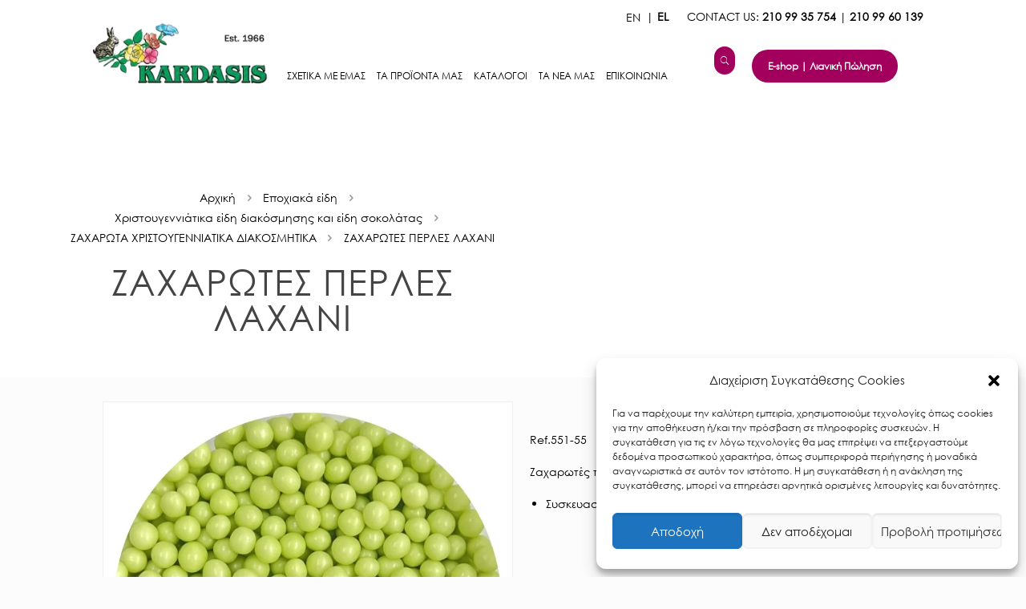

--- FILE ---
content_type: text/html; charset=UTF-8
request_url: https://www.kardasis.com/product/zacharotes-perles-lachani/
body_size: 235438
content:
<!DOCTYPE html><html lang="el" class="no-js"><head><meta charset="UTF-8" /><style type="text/css" id="wpml-ls-inline-styles-additional-css">.wpml-ls-display{display:inline!important}</style><meta name='robots' content='index, follow, max-image-preview:large, max-snippet:-1, max-video-preview:-1' /><link rel="stylesheet" media="print" onload="this.onload=null;this.media='all';" id="ao_optimized_gfonts" href="https://fonts.googleapis.com/css?family=Roboto%3A1%2C300%2C400%2C400italic%2C500%2C700%2C700italic%7CLora%3A1%2C300%2C400%2C400italic%2C500%2C700%2C700italic&amp;display=swap"><link rel="alternate" hreflang="en" href="https://www.kardasis.com/en/product/zacharotes-perles-lachani/" /><link rel="alternate" hreflang="el" href="https://www.kardasis.com/product/zacharotes-perles-lachani/" /><link rel="alternate" hreflang="x-default" href="https://www.kardasis.com/product/zacharotes-perles-lachani/" /><meta name="format-detection" content="telephone=no"><meta name="viewport" content="width=device-width, initial-scale=1, maximum-scale=1" /><meta name="theme-color" content="#ffffff" media="(prefers-color-scheme: light)"><meta name="theme-color" content="#ffffff" media="(prefers-color-scheme: dark)"><link media="all" href="https://www.kardasis.com/wp-content/cache/autoptimize/css/autoptimize_57dd43f2251bdc5c6164f5bc24dc8349.css" rel="stylesheet"><link media="only screen and (max-width: 768px)" href="https://www.kardasis.com/wp-content/cache/autoptimize/css/autoptimize_dcb2de333eec7ab4ae31385ed8d6a393.css" rel="stylesheet"><title>ΖΑΧΑΡΩΤΕΣ ΠΕΡΛΕΣ ΛΑΧΑΝΙ - Kardasis Decorations</title><link rel="canonical" href="https://www.kardasis.com/product/zacharotes-perles-lachani/" /><meta property="og:locale" content="el_GR" /><meta property="og:type" content="article" /><meta property="og:title" content="ΖΑΧΑΡΩΤΕΣ ΠΕΡΛΕΣ ΛΑΧΑΝΙ - Kardasis Decorations" /><meta property="og:description" content="Ref.551-55" /><meta property="og:url" content="https://www.kardasis.com/product/zacharotes-perles-lachani/" /><meta property="og:site_name" content="Kardasis Decorations" /><meta property="article:modified_time" content="2023-12-06T07:52:52+00:00" /><meta property="og:image" content="https://www.kardasis.com/wp-content/uploads/2023/11/551-55-1024x1024.jpg" /><meta property="og:image:width" content="1024" /><meta property="og:image:height" content="1024" /><meta property="og:image:type" content="image/jpeg" /><meta name="twitter:card" content="summary_large_image" /> <script type="application/ld+json" class="yoast-schema-graph">{"@context":"https://schema.org","@graph":[{"@type":"WebPage","@id":"https://www.kardasis.com/product/zacharotes-perles-lachani/","url":"https://www.kardasis.com/product/zacharotes-perles-lachani/","name":"ΖΑΧΑΡΩΤΕΣ ΠΕΡΛΕΣ ΛΑΧΑΝΙ - Kardasis Decorations","isPartOf":{"@id":"https://www.kardasis.com/#website"},"primaryImageOfPage":{"@id":"https://www.kardasis.com/product/zacharotes-perles-lachani/#primaryimage"},"image":{"@id":"https://www.kardasis.com/product/zacharotes-perles-lachani/#primaryimage"},"thumbnailUrl":"https://www.kardasis.com/wp-content/uploads/2023/11/551-55.jpg","datePublished":"2023-11-06T09:25:25+00:00","dateModified":"2023-12-06T07:52:52+00:00","breadcrumb":{"@id":"https://www.kardasis.com/product/zacharotes-perles-lachani/#breadcrumb"},"inLanguage":"el","potentialAction":[{"@type":"ReadAction","target":["https://www.kardasis.com/product/zacharotes-perles-lachani/"]}]},{"@type":"ImageObject","inLanguage":"el","@id":"https://www.kardasis.com/product/zacharotes-perles-lachani/#primaryimage","url":"https://www.kardasis.com/wp-content/uploads/2023/11/551-55.jpg","contentUrl":"https://www.kardasis.com/wp-content/uploads/2023/11/551-55.jpg","width":1500,"height":1500},{"@type":"BreadcrumbList","@id":"https://www.kardasis.com/product/zacharotes-perles-lachani/#breadcrumb","itemListElement":[{"@type":"ListItem","position":1,"name":"Home","item":"https://www.kardasis.com/"},{"@type":"ListItem","position":2,"name":"Shop","item":"https://www.kardasis.com/en/shop/"},{"@type":"ListItem","position":3,"name":"ΖΑΧΑΡΩΤΕΣ ΠΕΡΛΕΣ ΛΑΧΑΝΙ"}]},{"@type":"WebSite","@id":"https://www.kardasis.com/#website","url":"https://www.kardasis.com/","name":"Kardasis Decorations","description":"","potentialAction":[{"@type":"SearchAction","target":{"@type":"EntryPoint","urlTemplate":"https://www.kardasis.com/?s={search_term_string}"},"query-input":"required name=search_term_string"}],"inLanguage":"el"}]}</script> <link href='https://fonts.gstatic.com' crossorigin='anonymous' rel='preconnect' /><link rel="alternate" type="application/rss+xml" title="Ροή RSS &raquo; Kardasis Decorations" href="https://www.kardasis.com/feed/" /><style id='classic-theme-styles-inline-css' type='text/css'>/*! This file is auto-generated */
.wp-block-button__link{color:#fff;background-color:#32373c;border-radius:9999px;box-shadow:none;text-decoration:none;padding:calc(.667em + 2px) calc(1.333em + 2px);font-size:1.125em}.wp-block-file__button{background:#32373c;color:#fff;text-decoration:none}</style><style id='rs-plugin-settings-inline-css' type='text/css'>#rs-demo-id {}</style><style id='woocommerce-inline-inline-css' type='text/css'>.woocommerce form .form-row .required { visibility: visible; }</style> <!--[if lt IE 9]><link rel='stylesheet' id='vc_lte_ie9-css' href='https://www.kardasis.com/wp-content/plugins/js_composer/assets/css/vc_lte_ie9.min.css' type='text/css' media='screen' /> <![endif]--><style id='mfn-dynamic-inline-css' type='text/css'>html{background-color:#FCFCFC}#Wrapper,#Content,.mfn-popup .mfn-popup-content,.mfn-off-canvas-sidebar .mfn-off-canvas-content-wrapper,.mfn-cart-holder,.mfn-header-login,#Top_bar .search_wrapper,#Top_bar .top_bar_right .mfn-live-search-box,.column_livesearch .mfn-live-search-wrapper,.column_livesearch .mfn-live-search-box{background-color:#FCFCFC}.layout-boxed.mfn-bebuilder-header.mfn-ui #Wrapper .mfn-only-sample-content{background-color:#FCFCFC}body:not(.template-slider) #Header{min-height:50px}body.header-below:not(.template-slider) #Header{padding-top:50px}#Footer .widgets_wrapper{padding:70px 0}.has-search-overlay.search-overlay-opened #search-overlay{background-color:rgba(0,0,0,0.6)}.elementor-page.elementor-default #Content .the_content .section_wrapper{max-width:100%}.elementor-page.elementor-default #Content .section_wrapper .the_content_wrapper{margin-left:0;margin-right:0;width:100%}body,button,span.date_label,.timeline_items li h3 span,input[type="submit"],input[type="reset"],input[type="button"],input[type="date"],input[type="text"],input[type="password"],input[type="tel"],input[type="email"],textarea,select,.offer_li .title h3,.mfn-menu-item-megamenu{font-family:"Roboto",-apple-system,BlinkMacSystemFont,"Segoe UI",Roboto,Oxygen-Sans,Ubuntu,Cantarell,"Helvetica Neue",sans-serif}#menu > ul > li > a,a.action_button,#overlay-menu ul li a{font-family:"Roboto",-apple-system,BlinkMacSystemFont,"Segoe UI",Roboto,Oxygen-Sans,Ubuntu,Cantarell,"Helvetica Neue",sans-serif}#Subheader .title{font-family:"Lora",-apple-system,BlinkMacSystemFont,"Segoe UI",Roboto,Oxygen-Sans,Ubuntu,Cantarell,"Helvetica Neue",sans-serif}h1,h2,h3,h4,.text-logo #logo{font-family:"Roboto",-apple-system,BlinkMacSystemFont,"Segoe UI",Roboto,Oxygen-Sans,Ubuntu,Cantarell,"Helvetica Neue",sans-serif}h5,h6{font-family:"Roboto",-apple-system,BlinkMacSystemFont,"Segoe UI",Roboto,Oxygen-Sans,Ubuntu,Cantarell,"Helvetica Neue",sans-serif}blockquote{font-family:"Roboto",-apple-system,BlinkMacSystemFont,"Segoe UI",Roboto,Oxygen-Sans,Ubuntu,Cantarell,"Helvetica Neue",sans-serif}.chart_box .chart .num,.counter .desc_wrapper .number-wrapper,.how_it_works .image .number,.pricing-box .plan-header .price,.quick_fact .number-wrapper,.woocommerce .product div.entry-summary .price{font-family:"Roboto",-apple-system,BlinkMacSystemFont,"Segoe UI",Roboto,Oxygen-Sans,Ubuntu,Cantarell,"Helvetica Neue",sans-serif}body,.mfn-menu-item-megamenu{font-size:14px;line-height:25px;font-weight:400;letter-spacing:0px}.big{font-size:16px;line-height:28px;font-weight:400;letter-spacing:0px}#menu > ul > li > a,a.action_button,#overlay-menu ul li a{font-size:15px;font-weight:400;letter-spacing:0px}#overlay-menu ul li a{line-height:22.5px}#Subheader .title{font-size:30px;line-height:35px;font-weight:400;letter-spacing:1px;font-style:italic}h1,.text-logo #logo{font-size:48px;line-height:50px;font-weight:400;letter-spacing:0px}h2{font-size:30px;line-height:34px;font-weight:300;letter-spacing:0px}h3,.woocommerce ul.products li.product h3,.woocommerce #customer_login h2{font-size:25px;line-height:29px;font-weight:300;letter-spacing:0px}h4,.woocommerce .woocommerce-order-details__title,.woocommerce .wc-bacs-bank-details-heading,.woocommerce .woocommerce-customer-details h2{font-size:21px;line-height:25px;font-weight:500;letter-spacing:0px}h5{font-size:15px;line-height:25px;font-weight:700;letter-spacing:0px}h6{font-size:14px;line-height:25px;font-weight:400;letter-spacing:0px}#Intro .intro-title{font-size:70px;line-height:70px;font-weight:400;letter-spacing:0px}@media only screen and (min-width:768px) and (max-width:959px){body,.mfn-menu-item-megamenu{font-size:13px;line-height:21px;font-weight:400;letter-spacing:0px}.big{font-size:14px;line-height:24px;font-weight:400;letter-spacing:0px}#menu > ul > li > a,a.action_button,#overlay-menu ul li a{font-size:13px;font-weight:400;letter-spacing:0px}#overlay-menu ul li a{line-height:19.5px}#Subheader .title{font-size:26px;line-height:30px;font-weight:400;letter-spacing:1px;font-style:italic}h1,.text-logo #logo{font-size:41px;line-height:43px;font-weight:400;letter-spacing:0px}h2{font-size:26px;line-height:29px;font-weight:300;letter-spacing:0px}h3,.woocommerce ul.products li.product h3,.woocommerce #customer_login h2{font-size:21px;line-height:25px;font-weight:300;letter-spacing:0px}h4,.woocommerce .woocommerce-order-details__title,.woocommerce .wc-bacs-bank-details-heading,.woocommerce .woocommerce-customer-details h2{font-size:18px;line-height:21px;font-weight:500;letter-spacing:0px}h5{font-size:13px;line-height:21px;font-weight:700;letter-spacing:0px}h6{font-size:13px;line-height:21px;font-weight:400;letter-spacing:0px}#Intro .intro-title{font-size:60px;line-height:60px;font-weight:400;letter-spacing:0px}blockquote{font-size:15px}.chart_box .chart .num{font-size:45px;line-height:45px}.counter .desc_wrapper .number-wrapper{font-size:45px;line-height:45px}.counter .desc_wrapper .title{font-size:14px;line-height:18px}.faq .question .title{font-size:14px}.fancy_heading .title{font-size:38px;line-height:38px}.offer .offer_li .desc_wrapper .title h3{font-size:32px;line-height:32px}.offer_thumb_ul li.offer_thumb_li .desc_wrapper .title h3{font-size:32px;line-height:32px}.pricing-box .plan-header h2{font-size:27px;line-height:27px}.pricing-box .plan-header .price > span{font-size:40px;line-height:40px}.pricing-box .plan-header .price sup.currency{font-size:18px;line-height:18px}.pricing-box .plan-header .price sup.period{font-size:14px;line-height:14px}.quick_fact .number-wrapper{font-size:80px;line-height:80px}.trailer_box .desc h2{font-size:27px;line-height:27px}.widget > h3{font-size:17px;line-height:20px}}@media only screen and (min-width:480px) and (max-width:767px){body,.mfn-menu-item-megamenu{font-size:13px;line-height:19px;font-weight:400;letter-spacing:0px}.big{font-size:13px;line-height:21px;font-weight:400;letter-spacing:0px}#menu > ul > li > a,a.action_button,#overlay-menu ul li a{font-size:13px;font-weight:400;letter-spacing:0px}#overlay-menu ul li a{line-height:19.5px}#Subheader .title{font-size:23px;line-height:26px;font-weight:400;letter-spacing:1px;font-style:italic}h1,.text-logo #logo{font-size:36px;line-height:38px;font-weight:400;letter-spacing:0px}h2{font-size:23px;line-height:26px;font-weight:300;letter-spacing:0px}h3,.woocommerce ul.products li.product h3,.woocommerce #customer_login h2{font-size:19px;line-height:22px;font-weight:300;letter-spacing:0px}h4,.woocommerce .woocommerce-order-details__title,.woocommerce .wc-bacs-bank-details-heading,.woocommerce .woocommerce-customer-details h2{font-size:16px;line-height:19px;font-weight:500;letter-spacing:0px}h5{font-size:13px;line-height:19px;font-weight:700;letter-spacing:0px}h6{font-size:13px;line-height:19px;font-weight:400;letter-spacing:0px}#Intro .intro-title{font-size:53px;line-height:53px;font-weight:400;letter-spacing:0px}blockquote{font-size:14px}.chart_box .chart .num{font-size:40px;line-height:40px}.counter .desc_wrapper .number-wrapper{font-size:40px;line-height:40px}.counter .desc_wrapper .title{font-size:13px;line-height:16px}.faq .question .title{font-size:13px}.fancy_heading .title{font-size:34px;line-height:34px}.offer .offer_li .desc_wrapper .title h3{font-size:28px;line-height:28px}.offer_thumb_ul li.offer_thumb_li .desc_wrapper .title h3{font-size:28px;line-height:28px}.pricing-box .plan-header h2{font-size:24px;line-height:24px}.pricing-box .plan-header .price > span{font-size:34px;line-height:34px}.pricing-box .plan-header .price sup.currency{font-size:16px;line-height:16px}.pricing-box .plan-header .price sup.period{font-size:13px;line-height:13px}.quick_fact .number-wrapper{font-size:70px;line-height:70px}.trailer_box .desc h2{font-size:24px;line-height:24px}.widget > h3{font-size:16px;line-height:19px}}@media only screen and (max-width:479px){body,.mfn-menu-item-megamenu{font-size:13px;line-height:19px;font-weight:400;letter-spacing:0px}.big{font-size:13px;line-height:19px;font-weight:400;letter-spacing:0px}#menu > ul > li > a,a.action_button,#overlay-menu ul li a{font-size:13px;font-weight:400;letter-spacing:0px}#overlay-menu ul li a{line-height:19.5px}#Subheader .title{font-size:18px;line-height:21px;font-weight:400;letter-spacing:1px;font-style:italic}h1,.text-logo #logo{font-size:29px;line-height:30px;font-weight:400;letter-spacing:0px}h2{font-size:18px;line-height:20px;font-weight:300;letter-spacing:0px}h3,.woocommerce ul.products li.product h3,.woocommerce #customer_login h2{font-size:15px;line-height:19px;font-weight:300;letter-spacing:0px}h4,.woocommerce .woocommerce-order-details__title,.woocommerce .wc-bacs-bank-details-heading,.woocommerce .woocommerce-customer-details h2{font-size:13px;line-height:19px;font-weight:500;letter-spacing:0px}h5{font-size:13px;line-height:19px;font-weight:700;letter-spacing:0px}h6{font-size:13px;line-height:19px;font-weight:400;letter-spacing:0px}#Intro .intro-title{font-size:42px;line-height:42px;font-weight:400;letter-spacing:0px}blockquote{font-size:13px}.chart_box .chart .num{font-size:35px;line-height:35px}.counter .desc_wrapper .number-wrapper{font-size:35px;line-height:35px}.counter .desc_wrapper .title{font-size:13px;line-height:26px}.faq .question .title{font-size:13px}.fancy_heading .title{font-size:30px;line-height:30px}.offer .offer_li .desc_wrapper .title h3{font-size:26px;line-height:26px}.offer_thumb_ul li.offer_thumb_li .desc_wrapper .title h3{font-size:26px;line-height:26px}.pricing-box .plan-header h2{font-size:21px;line-height:21px}.pricing-box .plan-header .price > span{font-size:32px;line-height:32px}.pricing-box .plan-header .price sup.currency{font-size:14px;line-height:14px}.pricing-box .plan-header .price sup.period{font-size:13px;line-height:13px}.quick_fact .number-wrapper{font-size:60px;line-height:60px}.trailer_box .desc h2{font-size:21px;line-height:21px}.widget > h3{font-size:15px;line-height:18px}}.with_aside .sidebar.columns{width:23%}.with_aside .sections_group{width:77%}.aside_both .sidebar.columns{width:18%}.aside_both .sidebar.sidebar-1{margin-left:-82%}.aside_both .sections_group{width:64%;margin-left:18%}@media only screen and (min-width:1240px){#Wrapper,.with_aside .content_wrapper{max-width:1240px}body.layout-boxed.mfn-header-scrolled .mfn-header-tmpl.mfn-sticky-layout-width{max-width:1240px;left:0;right:0;margin-left:auto;margin-right:auto}body.layout-boxed:not(.mfn-header-scrolled) .mfn-header-tmpl.mfn-header-layout-width,body.layout-boxed .mfn-header-tmpl.mfn-header-layout-width:not(.mfn-hasSticky){max-width:1240px;left:0;right:0;margin-left:auto;margin-right:auto}body.layout-boxed.mfn-bebuilder-header.mfn-ui .mfn-only-sample-content{max-width:1240px;margin-left:auto;margin-right:auto}.section_wrapper,.container{max-width:1220px}.layout-boxed.header-boxed #Top_bar.is-sticky{max-width:1240px}}@media only screen and (max-width:767px){#Wrapper{max-width:calc(100% - 67px)}.content_wrapper .section_wrapper,.container,.four.columns .widget-area{max-width:550px !important;padding-left:33px;padding-right:33px}}  .button-default .button,.button-flat .button,.button-round .button{background-color:#f7f7f7;color:#747474}.button-stroke .button{border-color:#f7f7f7;color:#747474}.button-stroke .button:hover{background-color:#f7f7f7;color:#fff}.button-default .button_theme,.button-default button,.button-default input[type="button"],.button-default input[type="reset"],.button-default input[type="submit"],.button-flat .button_theme,.button-flat button,.button-flat input[type="button"],.button-flat input[type="reset"],.button-flat input[type="submit"],.button-round .button_theme,.button-round button,.button-round input[type="button"],.button-round input[type="reset"],.button-round input[type="submit"],.woocommerce #respond input#submit,.woocommerce a.button:not(.default),.woocommerce button.button,.woocommerce input.button,.woocommerce #respond input#submit:hover,.woocommerce a.button:hover,.woocommerce button.button:hover,.woocommerce input.button:hover{color:#ffffff}.button-default #respond input#submit.alt.disabled,.button-default #respond input#submit.alt.disabled:hover,.button-default #respond input#submit.alt:disabled,.button-default #respond input#submit.alt:disabled:hover,.button-default #respond input#submit.alt:disabled[disabled],.button-default #respond input#submit.alt:disabled[disabled]:hover,.button-default a.button.alt.disabled,.button-default a.button.alt.disabled:hover,.button-default a.button.alt:disabled,.button-default a.button.alt:disabled:hover,.button-default a.button.alt:disabled[disabled],.button-default a.button.alt:disabled[disabled]:hover,.button-default button.button.alt.disabled,.button-default button.button.alt.disabled:hover,.button-default button.button.alt:disabled,.button-default button.button.alt:disabled:hover,.button-default button.button.alt:disabled[disabled],.button-default button.button.alt:disabled[disabled]:hover,.button-default input.button.alt.disabled,.button-default input.button.alt.disabled:hover,.button-default input.button.alt:disabled,.button-default input.button.alt:disabled:hover,.button-default input.button.alt:disabled[disabled],.button-default input.button.alt:disabled[disabled]:hover,.button-default #respond input#submit.alt,.button-default a.button.alt,.button-default button.button.alt,.button-default input.button.alt,.button-default #respond input#submit.alt:hover,.button-default a.button.alt:hover,.button-default button.button.alt:hover,.button-default input.button.alt:hover,.button-flat #respond input#submit.alt.disabled,.button-flat #respond input#submit.alt.disabled:hover,.button-flat #respond input#submit.alt:disabled,.button-flat #respond input#submit.alt:disabled:hover,.button-flat #respond input#submit.alt:disabled[disabled],.button-flat #respond input#submit.alt:disabled[disabled]:hover,.button-flat a.button.alt.disabled,.button-flat a.button.alt.disabled:hover,.button-flat a.button.alt:disabled,.button-flat a.button.alt:disabled:hover,.button-flat a.button.alt:disabled[disabled],.button-flat a.button.alt:disabled[disabled]:hover,.button-flat button.button.alt.disabled,.button-flat button.button.alt.disabled:hover,.button-flat button.button.alt:disabled,.button-flat button.button.alt:disabled:hover,.button-flat button.button.alt:disabled[disabled],.button-flat button.button.alt:disabled[disabled]:hover,.button-flat input.button.alt.disabled,.button-flat input.button.alt.disabled:hover,.button-flat input.button.alt:disabled,.button-flat input.button.alt:disabled:hover,.button-flat input.button.alt:disabled[disabled],.button-flat input.button.alt:disabled[disabled]:hover,.button-flat #respond input#submit.alt,.button-flat a.button.alt,.button-flat button.button.alt,.button-flat input.button.alt,.button-flat #respond input#submit.alt:hover,.button-flat a.button.alt:hover,.button-flat button.button.alt:hover,.button-flat input.button.alt:hover,.button-round #respond input#submit.alt.disabled,.button-round #respond input#submit.alt.disabled:hover,.button-round #respond input#submit.alt:disabled,.button-round #respond input#submit.alt:disabled:hover,.button-round #respond input#submit.alt:disabled[disabled],.button-round #respond input#submit.alt:disabled[disabled]:hover,.button-round a.button.alt.disabled,.button-round a.button.alt.disabled:hover,.button-round a.button.alt:disabled,.button-round a.button.alt:disabled:hover,.button-round a.button.alt:disabled[disabled],.button-round a.button.alt:disabled[disabled]:hover,.button-round button.button.alt.disabled,.button-round button.button.alt.disabled:hover,.button-round button.button.alt:disabled,.button-round button.button.alt:disabled:hover,.button-round button.button.alt:disabled[disabled],.button-round button.button.alt:disabled[disabled]:hover,.button-round input.button.alt.disabled,.button-round input.button.alt.disabled:hover,.button-round input.button.alt:disabled,.button-round input.button.alt:disabled:hover,.button-round input.button.alt:disabled[disabled],.button-round input.button.alt:disabled[disabled]:hover,.button-round #respond input#submit.alt,.button-round a.button.alt,.button-round button.button.alt,.button-round input.button.alt,.button-round #respond input#submit.alt:hover,.button-round a.button.alt:hover,.button-round button.button.alt:hover,.button-round input.button.alt:hover{background-color:#0095eb;color:#ffffff}.button-stroke.woocommerce a.button:not(.default),.button-stroke .woocommerce a.button:not(.default),.button-stroke #respond input#submit.alt.disabled,.button-stroke #respond input#submit.alt.disabled:hover,.button-stroke #respond input#submit.alt:disabled,.button-stroke #respond input#submit.alt:disabled:hover,.button-stroke #respond input#submit.alt:disabled[disabled],.button-stroke #respond input#submit.alt:disabled[disabled]:hover,.button-stroke a.button.alt.disabled,.button-stroke a.button.alt.disabled:hover,.button-stroke a.button.alt:disabled,.button-stroke a.button.alt:disabled:hover,.button-stroke a.button.alt:disabled[disabled],.button-stroke a.button.alt:disabled[disabled]:hover,.button-stroke button.button.alt.disabled,.button-stroke button.button.alt.disabled:hover,.button-stroke button.button.alt:disabled,.button-stroke button.button.alt:disabled:hover,.button-stroke button.button.alt:disabled[disabled],.button-stroke button.button.alt:disabled[disabled]:hover,.button-stroke input.button.alt.disabled,.button-stroke input.button.alt.disabled:hover,.button-stroke input.button.alt:disabled,.button-stroke input.button.alt:disabled:hover,.button-stroke input.button.alt:disabled[disabled],.button-stroke input.button.alt:disabled[disabled]:hover,.button-stroke #respond input#submit.alt,.button-stroke a.button.alt,.button-stroke button.button.alt,.button-stroke input.button.alt{border-color:#0095eb;background:none;color:#0095eb}.button-stroke.woocommerce a.button:not(.default):hover,.button-stroke .woocommerce a.button:not(.default):hover,.button-stroke #respond input#submit.alt:hover,.button-stroke a.button.alt:hover,.button-stroke button.button.alt:hover,.button-stroke input.button.alt:hover,.button-stroke a.action_button:hover{background-color:#0095eb;color:#ffffff}.action_button,.action_button:hover{background-color:#f7f7f7;color:#747474}.button-stroke a.action_button{border-color:#f7f7f7}.footer_button{color:#65666C!important;background-color:transparent;box-shadow:none!important}.footer_button:after{display:none!important}.button-custom.woocommerce .button,.button-custom .button,.button-custom .action_button,.button-custom .footer_button,.button-custom button,.button-custom button.button,.button-custom input[type="button"],.button-custom input[type="reset"],.button-custom input[type="submit"],.button-custom .woocommerce #respond input#submit,.button-custom .woocommerce a.button,.button-custom .woocommerce button.button,.button-custom .woocommerce input.button,.button-custom:where(body:not(.woocommerce-block-theme-has-button-styles)) .woocommerce button.button:disabled[disabled]{font-family:Roboto;font-size:14px;line-height:14px;font-weight:400;letter-spacing:0px;padding:12px 20px 12px 20px;border-width:0px;border-radius:0px}body.button-custom .button{color:#626262;background-color:#dbdddf;border-color:transparent}body.button-custom .button:hover{color:#626262;background-color:#d3d3d3;border-color:transparent}body .button-custom .button_theme,body.button-custom .button_theme,.button-custom button,.button-custom input[type="button"],.button-custom input[type="reset"],.button-custom input[type="submit"],.button-custom .woocommerce #respond input#submit,body.button-custom.woocommerce a.button:not(.default),.button-custom .woocommerce button.button,.button-custom .woocommerce input.button,.button-custom .woocommerce a.button_theme:not(.default){color:#ffffff;background-color:#0095eb;border-color:transparent;box-shadow:unset}body .button-custom .button_theme:hover,body.button-custom .button_theme:hover,.button-custom button:hover,.button-custom input[type="button"]:hover,.button-custom input[type="reset"]:hover,.button-custom input[type="submit"]:hover,.button-custom .woocommerce #respond input#submit:hover,body.button-custom.woocommerce a.button:not(.default):hover,.button-custom .woocommerce button.button:hover,.button-custom .woocommerce input.button:hover,.button-custom .woocommerce a.button_theme:not(.default):hover{color:#ffffff;background-color:#007cc3;border-color:transparent}body.button-custom .action_button{color:#626262;background-color:#dbdddf;border-color:transparent;box-shadow:unset}body.button-custom .action_button:hover{color:#626262;background-color:#d3d3d3;border-color:transparent}.button-custom #respond input#submit.alt.disabled,.button-custom #respond input#submit.alt.disabled:hover,.button-custom #respond input#submit.alt:disabled,.button-custom #respond input#submit.alt:disabled:hover,.button-custom #respond input#submit.alt:disabled[disabled],.button-custom #respond input#submit.alt:disabled[disabled]:hover,.button-custom a.button.alt.disabled,.button-custom a.button.alt.disabled:hover,.button-custom a.button.alt:disabled,.button-custom a.button.alt:disabled:hover,.button-custom a.button.alt:disabled[disabled],.button-custom a.button.alt:disabled[disabled]:hover,.button-custom button.button.alt.disabled,.button-custom button.button.alt.disabled:hover,.button-custom button.button.alt:disabled,.button-custom button.button.alt:disabled:hover,.button-custom button.button.alt:disabled[disabled],.button-custom button.button.alt:disabled[disabled]:hover,.button-custom input.button.alt.disabled,.button-custom input.button.alt.disabled:hover,.button-custom input.button.alt:disabled,.button-custom input.button.alt:disabled:hover,.button-custom input.button.alt:disabled[disabled],.button-custom input.button.alt:disabled[disabled]:hover,.button-custom #respond input#submit.alt,.button-custom a.button.alt,.button-custom button.button.alt,.button-custom input.button.alt{line-height:14px;padding:12px 20px 12px 20px;color:#ffffff;background-color:#0095eb;font-family:Roboto;font-size:14px;font-weight:400;letter-spacing:0px;border-width:0px;border-radius:0px}.button-custom #respond input#submit.alt:hover,.button-custom a.button.alt:hover,.button-custom button.button.alt:hover,.button-custom input.button.alt:hover,.button-custom a.action_button:hover{color:#ffffff;background-color:#007cc3}#Top_bar #logo,.header-fixed #Top_bar #logo,.header-plain #Top_bar #logo,.header-transparent #Top_bar #logo{height:60px;line-height:60px;padding:15px 0}.logo-overflow #Top_bar:not(.is-sticky) .logo{height:90px}#Top_bar .menu > li > a{padding:15px 0}.menu-highlight:not(.header-creative) #Top_bar .menu > li > a{margin:20px 0}.header-plain:not(.menu-highlight) #Top_bar .menu > li > a span:not(.description){line-height:90px}.header-fixed #Top_bar .menu > li > a{padding:30px 0}@media only screen and (max-width:767px){.mobile-header-mini #Top_bar #logo{height:50px!important;line-height:50px!important;margin:5px 0}}#Top_bar #logo img.svg{width:100px}.image_frame,.wp-caption{border-width:0px}.alert{border-radius:0px}#Top_bar .top_bar_right .top-bar-right-input input{width:200px}.mfn-live-search-box .mfn-live-search-list{max-height:300px}#Side_slide{right:-250px;width:250px}#Side_slide.left{left:-250px}.blog-teaser li .desc-wrapper .desc{background-position-y:-1px}.mfn-free-delivery-info{--mfn-free-delivery-bar:#0095eb;--mfn-free-delivery-bg:rgba(0,0,0,0.1);--mfn-free-delivery-achieved:#0095eb}@media only screen and ( max-width:767px ){}@media only screen and (min-width:1240px){body:not(.header-simple) #Top_bar #menu{display:block!important}.tr-menu #Top_bar #menu{background:none!important}#Top_bar .menu > li > ul.mfn-megamenu > li{float:left}#Top_bar .menu > li > ul.mfn-megamenu > li.mfn-megamenu-cols-1{width:100%}#Top_bar .menu > li > ul.mfn-megamenu > li.mfn-megamenu-cols-2{width:50%}#Top_bar .menu > li > ul.mfn-megamenu > li.mfn-megamenu-cols-3{width:33.33%}#Top_bar .menu > li > ul.mfn-megamenu > li.mfn-megamenu-cols-4{width:25%}#Top_bar .menu > li > ul.mfn-megamenu > li.mfn-megamenu-cols-5{width:20%}#Top_bar .menu > li > ul.mfn-megamenu > li.mfn-megamenu-cols-6{width:16.66%}#Top_bar .menu > li > ul.mfn-megamenu > li > ul{display:block!important;position:inherit;left:auto;top:auto;border-width:0 1px 0 0}#Top_bar .menu > li > ul.mfn-megamenu > li:last-child > ul{border:0}#Top_bar .menu > li > ul.mfn-megamenu > li > ul li{width:auto}#Top_bar .menu > li > ul.mfn-megamenu a.mfn-megamenu-title{text-transform:uppercase;font-weight:400;background:none}#Top_bar .menu > li > ul.mfn-megamenu a .menu-arrow{display:none}.menuo-right #Top_bar .menu > li > ul.mfn-megamenu{left:0;width:98%!important;margin:0 1%;padding:20px 0}.menuo-right #Top_bar .menu > li > ul.mfn-megamenu-bg{box-sizing:border-box}#Top_bar .menu > li > ul.mfn-megamenu-bg{padding:20px 166px 20px 20px;background-repeat:no-repeat;background-position:right bottom}.rtl #Top_bar .menu > li > ul.mfn-megamenu-bg{padding-left:166px;padding-right:20px;background-position:left bottom}#Top_bar .menu > li > ul.mfn-megamenu-bg > li{background:none}#Top_bar .menu > li > ul.mfn-megamenu-bg > li a{border:none}#Top_bar .menu > li > ul.mfn-megamenu-bg > li > ul{background:none!important;-webkit-box-shadow:0 0 0 0;-moz-box-shadow:0 0 0 0;box-shadow:0 0 0 0}.mm-vertical #Top_bar .container{position:relative}.mm-vertical #Top_bar .top_bar_left{position:static}.mm-vertical #Top_bar .menu > li ul{box-shadow:0 0 0 0 transparent!important;background-image:none}.mm-vertical #Top_bar .menu > li > ul.mfn-megamenu{padding:20px 0}.mm-vertical.header-plain #Top_bar .menu > li > ul.mfn-megamenu{width:100%!important;margin:0}.mm-vertical #Top_bar .menu > li > ul.mfn-megamenu > li{display:table-cell;float:none!important;width:10%;padding:0 15px;border-right:1px solid rgba(0,0,0,0.05)}.mm-vertical #Top_bar .menu > li > ul.mfn-megamenu > li:last-child{border-right-width:0}.mm-vertical #Top_bar .menu > li > ul.mfn-megamenu > li.hide-border{border-right-width:0}.mm-vertical #Top_bar .menu > li > ul.mfn-megamenu > li a{border-bottom-width:0;padding:9px 15px;line-height:120%}.mm-vertical #Top_bar .menu > li > ul.mfn-megamenu a.mfn-megamenu-title{font-weight:700}.rtl .mm-vertical #Top_bar .menu > li > ul.mfn-megamenu > li:first-child{border-right-width:0}.rtl .mm-vertical #Top_bar .menu > li > ul.mfn-megamenu > li:last-child{border-right-width:1px}body.header-shop #Top_bar #menu{display:flex!important;background-color:transparent}.header-shop #Top_bar.is-sticky .top_bar_row_second{display:none}.header-plain:not(.menuo-right) #Header .top_bar_left{width:auto!important}.header-stack.header-center #Top_bar #menu{display:inline-block!important}.header-simple #Top_bar #menu{display:none;height:auto;width:300px;bottom:auto;top:100%;right:1px;position:absolute;margin:0}.header-simple #Header a.responsive-menu-toggle{display:block;right:10px}.header-simple #Top_bar #menu > ul{width:100%;float:left}.header-simple #Top_bar #menu ul li{width:100%;padding-bottom:0;border-right:0;position:relative}.header-simple #Top_bar #menu ul li a{padding:0 20px;margin:0;display:block;height:auto;line-height:normal;border:none}.header-simple #Top_bar #menu ul li a:not(.menu-toggle):after{display:none}.header-simple #Top_bar #menu ul li a span{border:none;line-height:44px;display:inline;padding:0}.header-simple #Top_bar #menu ul li.submenu .menu-toggle{display:block;position:absolute;right:0;top:0;width:44px;height:44px;line-height:44px;font-size:30px;font-weight:300;text-align:center;cursor:pointer;color:#444;opacity:0.33;transform:unset}.header-simple #Top_bar #menu ul li.submenu .menu-toggle:after{content:"+";position:static}.header-simple #Top_bar #menu ul li.hover > .menu-toggle:after{content:"-"}.header-simple #Top_bar #menu ul li.hover a{border-bottom:0}.header-simple #Top_bar #menu ul.mfn-megamenu li .menu-toggle{display:none}.header-simple #Top_bar #menu ul li ul{position:relative!important;left:0!important;top:0;padding:0;margin:0!important;width:auto!important;background-image:none}.header-simple #Top_bar #menu ul li ul li{width:100%!important;display:block;padding:0}.header-simple #Top_bar #menu ul li ul li a{padding:0 20px 0 30px}.header-simple #Top_bar #menu ul li ul li a .menu-arrow{display:none}.header-simple #Top_bar #menu ul li ul li a span{padding:0}.header-simple #Top_bar #menu ul li ul li a span:after{display:none!important}.header-simple #Top_bar .menu > li > ul.mfn-megamenu a.mfn-megamenu-title{text-transform:uppercase;font-weight:400}.header-simple #Top_bar .menu > li > ul.mfn-megamenu > li > ul{display:block!important;position:inherit;left:auto;top:auto}.header-simple #Top_bar #menu ul li ul li ul{border-left:0!important;padding:0;top:0}.header-simple #Top_bar #menu ul li ul li ul li a{padding:0 20px 0 40px}.rtl.header-simple #Top_bar #menu{left:1px;right:auto}.rtl.header-simple #Top_bar a.responsive-menu-toggle{left:10px;right:auto}.rtl.header-simple #Top_bar #menu ul li.submenu .menu-toggle{left:0;right:auto}.rtl.header-simple #Top_bar #menu ul li ul{left:auto!important;right:0!important}.rtl.header-simple #Top_bar #menu ul li ul li a{padding:0 30px 0 20px}.rtl.header-simple #Top_bar #menu ul li ul li ul li a{padding:0 40px 0 20px}.menu-highlight #Top_bar .menu > li{margin:0 2px}.menu-highlight:not(.header-creative) #Top_bar .menu > li > a{padding:0;-webkit-border-radius:5px;border-radius:5px}.menu-highlight #Top_bar .menu > li > a:after{display:none}.menu-highlight #Top_bar .menu > li > a span:not(.description){line-height:50px}.menu-highlight #Top_bar .menu > li > a span.description{display:none}.menu-highlight.header-stack #Top_bar .menu > li > a{margin:10px 0!important}.menu-highlight.header-stack #Top_bar .menu > li > a span:not(.description){line-height:40px}.menu-highlight.header-simple #Top_bar #menu ul li,.menu-highlight.header-creative #Top_bar #menu ul li{margin:0}.menu-highlight.header-simple #Top_bar #menu ul li > a,.menu-highlight.header-creative #Top_bar #menu ul li > a{-webkit-border-radius:0;border-radius:0}.menu-highlight:not(.header-fixed):not(.header-simple) #Top_bar.is-sticky .menu > li > a{margin:10px 0!important;padding:5px 0!important}.menu-highlight:not(.header-fixed):not(.header-simple) #Top_bar.is-sticky .menu > li > a span{line-height:30px!important}.header-modern.menu-highlight.menuo-right .menu_wrapper{margin-right:20px}.menu-line-below #Top_bar .menu > li > a:not(.menu-toggle):after{top:auto;bottom:-4px}.menu-line-below #Top_bar.is-sticky .menu > li > a:not(.menu-toggle):after{top:auto;bottom:-4px}.menu-line-below-80 #Top_bar:not(.is-sticky) .menu > li > a:not(.menu-toggle):after{height:4px;left:10%;top:50%;margin-top:20px;width:80%}.menu-line-below-80-1 #Top_bar:not(.is-sticky) .menu > li > a:not(.menu-toggle):after{height:1px;left:10%;top:50%;margin-top:20px;width:80%}.menu-link-color #Top_bar .menu > li > a:not(.menu-toggle):after{display:none!important}.menu-arrow-top #Top_bar .menu > li > a:after{background:none repeat scroll 0 0 rgba(0,0,0,0)!important;border-color:#ccc transparent transparent;border-style:solid;border-width:7px 7px 0;display:block;height:0;left:50%;margin-left:-7px;top:0!important;width:0}.menu-arrow-top #Top_bar.is-sticky .menu > li > a:after{top:0!important}.menu-arrow-bottom #Top_bar .menu > li > a:after{background:none!important;border-color:transparent transparent #ccc;border-style:solid;border-width:0 7px 7px;display:block;height:0;left:50%;margin-left:-7px;top:auto;bottom:0;width:0}.menu-arrow-bottom #Top_bar.is-sticky .menu > li > a:after{top:auto;bottom:0}.menuo-no-borders #Top_bar .menu > li > a span{border-width:0!important}.menuo-no-borders #Header_creative #Top_bar .menu > li > a span{border-bottom-width:0}.menuo-no-borders.header-plain #Top_bar a#header_cart,.menuo-no-borders.header-plain #Top_bar a#search_button,.menuo-no-borders.header-plain #Top_bar .wpml-languages,.menuo-no-borders.header-plain #Top_bar a.action_button{border-width:0}.menuo-right #Top_bar .menu_wrapper{float:right}.menuo-right.header-stack:not(.header-center) #Top_bar .menu_wrapper{margin-right:150px}body.header-creative{padding-left:50px}body.header-creative.header-open{padding-left:250px}body.error404,body.under-construction,body.template-blank,body.under-construction.header-rtl.header-creative.header-open{padding-left:0!important;padding-right:0!important}.header-creative.footer-fixed #Footer,.header-creative.footer-sliding #Footer,.header-creative.footer-stick #Footer.is-sticky{box-sizing:border-box;padding-left:50px}.header-open.footer-fixed #Footer,.header-open.footer-sliding #Footer,.header-creative.footer-stick #Footer.is-sticky{padding-left:250px}.header-rtl.header-creative.footer-fixed #Footer,.header-rtl.header-creative.footer-sliding #Footer,.header-rtl.header-creative.footer-stick #Footer.is-sticky{padding-left:0;padding-right:50px}.header-rtl.header-open.footer-fixed #Footer,.header-rtl.header-open.footer-sliding #Footer,.header-rtl.header-creative.footer-stick #Footer.is-sticky{padding-right:250px}#Header_creative{background-color:#fff;position:fixed;width:250px;height:100%;left:-200px;top:0;z-index:9002;-webkit-box-shadow:2px 0 4px 2px rgba(0,0,0,.15);box-shadow:2px 0 4px 2px rgba(0,0,0,.15)}#Header_creative .container{width:100%}#Header_creative .creative-wrapper{opacity:0;margin-right:50px}#Header_creative a.creative-menu-toggle{display:block;width:34px;height:34px;line-height:34px;font-size:22px;text-align:center;position:absolute;top:10px;right:8px;border-radius:3px}.admin-bar #Header_creative a.creative-menu-toggle{top:42px}#Header_creative #Top_bar{position:static;width:100%}#Header_creative #Top_bar .top_bar_left{width:100%!important;float:none}#Header_creative #Top_bar .logo{float:none;text-align:center;margin:15px 0}#Header_creative #Top_bar #menu{background-color:transparent}#Header_creative #Top_bar .menu_wrapper{float:none;margin:0 0 30px}#Header_creative #Top_bar .menu > li{width:100%;float:none;position:relative}#Header_creative #Top_bar .menu > li > a{padding:0;text-align:center}#Header_creative #Top_bar .menu > li > a:after{display:none}#Header_creative #Top_bar .menu > li > a span{border-right:0;border-bottom-width:1px;line-height:38px}#Header_creative #Top_bar .menu li ul{left:100%;right:auto;top:0;box-shadow:2px 2px 2px 0 rgba(0,0,0,0.03);-webkit-box-shadow:2px 2px 2px 0 rgba(0,0,0,0.03)}#Header_creative #Top_bar .menu > li > ul.mfn-megamenu{margin:0;width:700px!important}#Header_creative #Top_bar .menu > li > ul.mfn-megamenu > li > ul{left:0}#Header_creative #Top_bar .menu li ul li a{padding-top:9px;padding-bottom:8px}#Header_creative #Top_bar .menu li ul li ul{top:0}#Header_creative #Top_bar .menu > li > a span.description{display:block;font-size:13px;line-height:28px!important;clear:both}.menuo-arrows #Top_bar .menu > li.submenu > a > span:after{content:unset!important}#Header_creative #Top_bar .top_bar_right{width:100%!important;float:left;height:auto;margin-bottom:35px;text-align:center;padding:0 20px;top:0;-webkit-box-sizing:border-box;-moz-box-sizing:border-box;box-sizing:border-box}#Header_creative #Top_bar .top_bar_right:before{content:none}#Header_creative #Top_bar .top_bar_right .top_bar_right_wrapper{flex-wrap:wrap;justify-content:center}#Header_creative #Top_bar .top_bar_right .top-bar-right-icon,#Header_creative #Top_bar .top_bar_right .wpml-languages,#Header_creative #Top_bar .top_bar_right .top-bar-right-button,#Header_creative #Top_bar .top_bar_right .top-bar-right-input{min-height:30px;margin:5px}#Header_creative #Top_bar .search_wrapper{left:100%;top:auto}#Header_creative #Top_bar .banner_wrapper{display:block;text-align:center}#Header_creative #Top_bar .banner_wrapper img{max-width:100%;height:auto;display:inline-block}#Header_creative #Action_bar{display:none;position:absolute;bottom:0;top:auto;clear:both;padding:0 20px;box-sizing:border-box}#Header_creative #Action_bar .contact_details{width:100%;text-align:center;margin-bottom:20px}#Header_creative #Action_bar .contact_details li{padding:0}#Header_creative #Action_bar .social{float:none;text-align:center;padding:5px 0 15px}#Header_creative #Action_bar .social li{margin-bottom:2px}#Header_creative #Action_bar .social-menu{float:none;text-align:center}#Header_creative #Action_bar .social-menu li{border-color:rgba(0,0,0,.1)}#Header_creative .social li a{color:rgba(0,0,0,.5)}#Header_creative .social li a:hover{color:#000}#Header_creative .creative-social{position:absolute;bottom:10px;right:0;width:50px}#Header_creative .creative-social li{display:block;float:none;width:100%;text-align:center;margin-bottom:5px}.header-creative .fixed-nav.fixed-nav-prev{margin-left:50px}.header-creative.header-open .fixed-nav.fixed-nav-prev{margin-left:250px}.menuo-last #Header_creative #Top_bar .menu li.last ul{top:auto;bottom:0}.header-open #Header_creative{left:0}.header-open #Header_creative .creative-wrapper{opacity:1;margin:0!important}.header-open #Header_creative .creative-menu-toggle,.header-open #Header_creative .creative-social{display:none}.header-open #Header_creative #Action_bar{display:block}body.header-rtl.header-creative{padding-left:0;padding-right:50px}.header-rtl #Header_creative{left:auto;right:-200px}.header-rtl #Header_creative .creative-wrapper{margin-left:50px;margin-right:0}.header-rtl #Header_creative a.creative-menu-toggle{left:8px;right:auto}.header-rtl #Header_creative .creative-social{left:0;right:auto}.header-rtl #Footer #back_to_top.sticky{right:125px}.header-rtl #popup_contact{right:70px}.header-rtl #Header_creative #Top_bar .menu li ul{left:auto;right:100%}.header-rtl #Header_creative #Top_bar .search_wrapper{left:auto;right:100%}.header-rtl .fixed-nav.fixed-nav-prev{margin-left:0!important}.header-rtl .fixed-nav.fixed-nav-next{margin-right:50px}body.header-rtl.header-creative.header-open{padding-left:0;padding-right:250px!important}.header-rtl.header-open #Header_creative{left:auto;right:0}.header-rtl.header-open #Footer #back_to_top.sticky{right:325px}.header-rtl.header-open #popup_contact{right:270px}.header-rtl.header-open .fixed-nav.fixed-nav-next{margin-right:250px}#Header_creative.active{left:-1px}.header-rtl #Header_creative.active{left:auto;right:-1px}#Header_creative.active .creative-wrapper{opacity:1;margin:0}.header-creative .vc_row[data-vc-full-width]{padding-left:50px}.header-creative.header-open .vc_row[data-vc-full-width]{padding-left:250px}.header-open .vc_parallax .vc_parallax-inner{left:auto;width:calc(100% - 250px)}.header-open.header-rtl .vc_parallax .vc_parallax-inner{left:0;right:auto}#Header_creative.scroll{height:100%;overflow-y:auto}#Header_creative.scroll:not(.dropdown) .menu li ul{display:none!important}#Header_creative.scroll #Action_bar{position:static}#Header_creative.dropdown{outline:none}#Header_creative.dropdown #Top_bar .menu_wrapper{float:left;width:100%}#Header_creative.dropdown #Top_bar #menu ul li{position:relative;float:left}#Header_creative.dropdown #Top_bar #menu ul li a:not(.menu-toggle):after{display:none}#Header_creative.dropdown #Top_bar #menu ul li a span{line-height:38px;padding:0}#Header_creative.dropdown #Top_bar #menu ul li.submenu .menu-toggle{display:block;position:absolute;right:0;top:0;width:38px;height:38px;line-height:38px;font-size:26px;font-weight:300;text-align:center;cursor:pointer;color:#444;opacity:0.33;z-index:203}#Header_creative.dropdown #Top_bar #menu ul li.submenu .menu-toggle:after{content:"+";position:static}#Header_creative.dropdown #Top_bar #menu ul li.hover > .menu-toggle:after{content:"-"}#Header_creative.dropdown #Top_bar #menu ul.sub-menu li:not(:last-of-type) a{border-bottom:0}#Header_creative.dropdown #Top_bar #menu ul.mfn-megamenu li .menu-toggle{display:none}#Header_creative.dropdown #Top_bar #menu ul li ul{position:relative!important;left:0!important;top:0;padding:0;margin-left:0!important;width:auto!important;background-image:none}#Header_creative.dropdown #Top_bar #menu ul li ul li{width:100%!important}#Header_creative.dropdown #Top_bar #menu ul li ul li a{padding:0 10px;text-align:center}#Header_creative.dropdown #Top_bar #menu ul li ul li a .menu-arrow{display:none}#Header_creative.dropdown #Top_bar #menu ul li ul li a span{padding:0}#Header_creative.dropdown #Top_bar #menu ul li ul li a span:after{display:none!important}#Header_creative.dropdown #Top_bar .menu > li > ul.mfn-megamenu a.mfn-megamenu-title{text-transform:uppercase;font-weight:400}#Header_creative.dropdown #Top_bar .menu > li > ul.mfn-megamenu > li > ul{display:block!important;position:inherit;left:auto;top:auto}#Header_creative.dropdown #Top_bar #menu ul li ul li ul{border-left:0!important;padding:0;top:0}#Header_creative{transition:left .5s ease-in-out,right .5s ease-in-out}#Header_creative .creative-wrapper{transition:opacity .5s ease-in-out,margin 0s ease-in-out .5s}#Header_creative.active .creative-wrapper{transition:opacity .5s ease-in-out,margin 0s ease-in-out}}@media only screen and (min-width:1240px){#Top_bar.is-sticky{position:fixed!important;width:100%;left:0;top:-60px;height:60px;z-index:701;background:#fff;opacity:.97;-webkit-box-shadow:0 2px 5px 0 rgba(0,0,0,0.1);-moz-box-shadow:0 2px 5px 0 rgba(0,0,0,0.1);box-shadow:0 2px 5px 0 rgba(0,0,0,0.1)}.layout-boxed.header-boxed #Top_bar.is-sticky{left:50%;-webkit-transform:translateX(-50%);transform:translateX(-50%)}#Top_bar.is-sticky .top_bar_left,#Top_bar.is-sticky .top_bar_right,#Top_bar.is-sticky .top_bar_right:before{background:none;box-shadow:unset}#Top_bar.is-sticky .logo{width:auto;margin:0 30px 0 20px;padding:0}#Top_bar.is-sticky #logo,#Top_bar.is-sticky .custom-logo-link{padding:5px 0!important;height:50px!important;line-height:50px!important}.logo-no-sticky-padding #Top_bar.is-sticky #logo{height:60px!important;line-height:60px!important}#Top_bar.is-sticky #logo img.logo-main{display:none}#Top_bar.is-sticky #logo img.logo-sticky{display:inline;max-height:35px}.logo-sticky-width-auto #Top_bar.is-sticky #logo img.logo-sticky{width:auto}#Top_bar.is-sticky .menu_wrapper{clear:none}#Top_bar.is-sticky .menu_wrapper .menu > li > a{padding:15px 0}#Top_bar.is-sticky .menu > li > a,#Top_bar.is-sticky .menu > li > a span{line-height:30px}#Top_bar.is-sticky .menu > li > a:after{top:auto;bottom:-4px}#Top_bar.is-sticky .menu > li > a span.description{display:none}#Top_bar.is-sticky .secondary_menu_wrapper,#Top_bar.is-sticky .banner_wrapper{display:none}.header-overlay #Top_bar.is-sticky{display:none}.sticky-dark #Top_bar.is-sticky,.sticky-dark #Top_bar.is-sticky #menu{background:rgba(0,0,0,.8)}.sticky-dark #Top_bar.is-sticky .menu > li:not(.current-menu-item) > a{color:#fff}.sticky-dark #Top_bar.is-sticky .top_bar_right .top-bar-right-icon{color:rgba(255,255,255,.9)}.sticky-dark #Top_bar.is-sticky .top_bar_right .top-bar-right-icon svg .path{stroke:rgba(255,255,255,.9)}.sticky-dark #Top_bar.is-sticky .wpml-languages a.active,.sticky-dark #Top_bar.is-sticky .wpml-languages ul.wpml-lang-dropdown{background:rgba(0,0,0,0.1);border-color:rgba(0,0,0,0.1)}.sticky-white #Top_bar.is-sticky,.sticky-white #Top_bar.is-sticky #menu{background:rgba(255,255,255,.8)}.sticky-white #Top_bar.is-sticky .menu > li:not(.current-menu-item) > a{color:#222}.sticky-white #Top_bar.is-sticky .top_bar_right .top-bar-right-icon{color:rgba(0,0,0,.8)}.sticky-white #Top_bar.is-sticky .top_bar_right .top-bar-right-icon svg .path{stroke:rgba(0,0,0,.8)}.sticky-white #Top_bar.is-sticky .wpml-languages a.active,.sticky-white #Top_bar.is-sticky .wpml-languages ul.wpml-lang-dropdown{background:rgba(255,255,255,0.1);border-color:rgba(0,0,0,0.1)}}@media only screen and (min-width:768px) and (max-width:1240px){.header_placeholder{height:0!important}}@media only screen and (max-width:1239px){#Top_bar #menu{display:none;height:auto;width:300px;bottom:auto;top:100%;right:1px;position:absolute;margin:0}#Top_bar a.responsive-menu-toggle{display:block}#Top_bar #menu > ul{width:100%;float:left}#Top_bar #menu ul li{width:100%;padding-bottom:0;border-right:0;position:relative}#Top_bar #menu ul li a{padding:0 25px;margin:0;display:block;height:auto;line-height:normal;border:none}#Top_bar #menu ul li a:not(.menu-toggle):after{display:none}#Top_bar #menu ul li a span{border:none;line-height:44px;display:inline;padding:0}#Top_bar #menu ul li a span.description{margin:0 0 0 5px}#Top_bar #menu ul li.submenu .menu-toggle{display:block;position:absolute;right:15px;top:0;width:44px;height:44px;line-height:44px;font-size:30px;font-weight:300;text-align:center;cursor:pointer;color:#444;opacity:0.33;transform:unset}#Top_bar #menu ul li.submenu .menu-toggle:after{content:"+";position:static}#Top_bar #menu ul li.hover > .menu-toggle:after{content:"-"}#Top_bar #menu ul li.hover a{border-bottom:0}#Top_bar #menu ul li a span:after{display:none!important}#Top_bar #menu ul.mfn-megamenu li .menu-toggle{display:none}.menuo-arrows.keyboard-support #Top_bar .menu > li.submenu > a:not(.menu-toggle):after,.menuo-arrows:not(.keyboard-support) #Top_bar .menu > li.submenu > a:not(.menu-toggle)::after{display:none !important}#Top_bar #menu ul li ul{position:relative!important;left:0!important;top:0;padding:0;margin-left:0!important;width:auto!important;background-image:none!important;box-shadow:0 0 0 0 transparent!important;-webkit-box-shadow:0 0 0 0 transparent!important}#Top_bar #menu ul li ul li{width:100%!important}#Top_bar #menu ul li ul li a{padding:0 20px 0 35px}#Top_bar #menu ul li ul li a .menu-arrow{display:none}#Top_bar #menu ul li ul li a span{padding:0}#Top_bar #menu ul li ul li a span:after{display:none!important}#Top_bar .menu > li > ul.mfn-megamenu a.mfn-megamenu-title{text-transform:uppercase;font-weight:400}#Top_bar .menu > li > ul.mfn-megamenu > li > ul{display:block!important;position:inherit;left:auto;top:auto}#Top_bar #menu ul li ul li ul{border-left:0!important;padding:0;top:0}#Top_bar #menu ul li ul li ul li a{padding:0 20px 0 45px}#Header #menu > ul > li.current-menu-item > a,#Header #menu > ul > li.current_page_item > a,#Header #menu > ul > li.current-menu-parent > a,#Header #menu > ul > li.current-page-parent > a,#Header #menu > ul > li.current-menu-ancestor > a,#Header #menu > ul > li.current_page_ancestor > a{background:rgba(0,0,0,.02)}.rtl #Top_bar #menu{left:1px;right:auto}.rtl #Top_bar a.responsive-menu-toggle{left:20px;right:auto}.rtl #Top_bar #menu ul li.submenu .menu-toggle{left:15px;right:auto;border-left:none;border-right:1px solid #eee;transform:unset}.rtl #Top_bar #menu ul li ul{left:auto!important;right:0!important}.rtl #Top_bar #menu ul li ul li a{padding:0 30px 0 20px}.rtl #Top_bar #menu ul li ul li ul li a{padding:0 40px 0 20px}.header-stack .menu_wrapper a.responsive-menu-toggle{position:static!important;margin:11px 0!important}.header-stack .menu_wrapper #menu{left:0;right:auto}.rtl.header-stack #Top_bar #menu{left:auto;right:0}.admin-bar #Header_creative{top:32px}.header-creative.layout-boxed{padding-top:85px}.header-creative.layout-full-width #Wrapper{padding-top:60px}#Header_creative{position:fixed;width:100%;left:0!important;top:0;z-index:1001}#Header_creative .creative-wrapper{display:block!important;opacity:1!important}#Header_creative .creative-menu-toggle,#Header_creative .creative-social{display:none!important;opacity:1!important}#Header_creative #Top_bar{position:static;width:100%}#Header_creative #Top_bar .one{display:flex}#Header_creative #Top_bar #logo,#Header_creative #Top_bar .custom-logo-link{height:50px;line-height:50px;padding:5px 0}#Header_creative #Top_bar #logo img.logo-sticky{max-height:40px!important}#Header_creative #logo img.logo-main{display:none}#Header_creative #logo img.logo-sticky{display:inline-block}.logo-no-sticky-padding #Header_creative #Top_bar #logo{height:60px;line-height:60px;padding:0}.logo-no-sticky-padding #Header_creative #Top_bar #logo img.logo-sticky{max-height:60px!important}#Header_creative #Action_bar{display:none}#Header_creative #Top_bar .top_bar_right:before{content:none}#Header_creative.scroll{overflow:visible!important}}body{--mfn-clients-tiles-hover:#0095eb;--mfn-icon-box-icon:#0095eb;--mfn-sliding-box-bg:#0095eb;--mfn-woo-body-color:#626262;--mfn-woo-heading-color:#626262;--mfn-woo-themecolor:#0095eb;--mfn-woo-bg-themecolor:#0095eb;--mfn-woo-border-themecolor:#0095eb}#Header_wrapper,#Intro{background-color:#000119}#Subheader{background-color:rgba(247,247,247,1)}.header-classic #Action_bar,.header-fixed #Action_bar,.header-plain #Action_bar,.header-split #Action_bar,.header-shop #Action_bar,.header-shop-split #Action_bar,.header-stack #Action_bar{background-color:#292b33}#Sliding-top{background-color:#545454}#Sliding-top a.sliding-top-control{border-right-color:#545454}#Sliding-top.st-center a.sliding-top-control,#Sliding-top.st-left a.sliding-top-control{border-top-color:#545454}#Footer{background-color:#292b33}.grid .post-item,.masonry:not(.tiles) .post-item,.photo2 .post .post-desc-wrapper{background-color:transparent}.portfolio_group .portfolio-item .desc{background-color:transparent}.woocommerce ul.products li.product,.shop_slider .shop_slider_ul li .item_wrapper .desc{background-color:transparent}body,ul.timeline_items,.icon_box a .desc,.icon_box a:hover .desc,.feature_list ul li a,.list_item a,.list_item a:hover,.widget_recent_entries ul li a,.flat_box a,.flat_box a:hover,.story_box .desc,.content_slider.carousel  ul li a .title,.content_slider.flat.description ul li .desc,.content_slider.flat.description ul li a .desc,.post-nav.minimal a i{color:#626262}.post-nav.minimal a svg{fill:#626262}.themecolor,.opening_hours .opening_hours_wrapper li span,.fancy_heading_icon .icon_top,.fancy_heading_arrows .icon-right-dir,.fancy_heading_arrows .icon-left-dir,.fancy_heading_line .title,.button-love a.mfn-love,.format-link .post-title .icon-link,.pager-single > span,.pager-single a:hover,.widget_meta ul,.widget_pages ul,.widget_rss ul,.widget_mfn_recent_comments ul li:after,.widget_archive ul,.widget_recent_comments ul li:after,.widget_nav_menu ul,.woocommerce ul.products li.product .price,.shop_slider .shop_slider_ul li .item_wrapper .price,.woocommerce-page ul.products li.product .price,.widget_price_filter .price_label .from,.widget_price_filter .price_label .to,.woocommerce ul.product_list_widget li .quantity .amount,.woocommerce .product div.entry-summary .price,.woocommerce .product .woocommerce-variation-price .price,.woocommerce .star-rating span,#Error_404 .error_pic i,.style-simple #Filters .filters_wrapper ul li a:hover,.style-simple #Filters .filters_wrapper ul li.current-cat a,.style-simple .quick_fact .title,.mfn-cart-holder .mfn-ch-content .mfn-ch-product .woocommerce-Price-amount,.woocommerce .comment-form-rating p.stars a:before,.wishlist .wishlist-row .price,.search-results .search-item .post-product-price,.progress_icons.transparent .progress_icon.themebg{color:#0095eb}.mfn-wish-button.loved:not(.link) .path{fill:#0095eb;stroke:#0095eb}.themebg,#comments .commentlist > li .reply a.comment-reply-link,#Filters .filters_wrapper ul li a:hover,#Filters .filters_wrapper ul li.current-cat a,.fixed-nav .arrow,.offer_thumb .slider_pagination a:before,.offer_thumb .slider_pagination a.selected:after,.pager .pages a:hover,.pager .pages a.active,.pager .pages span.page-numbers.current,.pager-single span:after,.portfolio_group.exposure .portfolio-item .desc-inner .line,.Recent_posts ul li .desc:after,.Recent_posts ul li .photo .c,.slider_pagination a.selected,.slider_pagination .slick-active a,.slider_pagination a.selected:after,.slider_pagination .slick-active a:after,.testimonials_slider .slider_images,.testimonials_slider .slider_images a:after,.testimonials_slider .slider_images:before,#Top_bar .header-cart-count,#Top_bar .header-wishlist-count,.mfn-footer-stickymenu ul li a .header-wishlist-count,.mfn-footer-stickymenu ul li a .header-cart-count,.widget_categories ul,.widget_mfn_menu ul li a:hover,.widget_mfn_menu ul li.current-menu-item:not(.current-menu-ancestor) > a,.widget_mfn_menu ul li.current_page_item:not(.current_page_ancestor) > a,.widget_product_categories ul,.widget_recent_entries ul li:after,.woocommerce-account table.my_account_orders .order-number a,.woocommerce-MyAccount-navigation ul li.is-active a,.style-simple .accordion .question:after,.style-simple .faq .question:after,.style-simple .icon_box .desc_wrapper .title:before,.style-simple #Filters .filters_wrapper ul li a:after,.style-simple .trailer_box:hover .desc,.tp-bullets.simplebullets.round .bullet.selected,.tp-bullets.simplebullets.round .bullet.selected:after,.tparrows.default,.tp-bullets.tp-thumbs .bullet.selected:after{background-color:#0095eb}.Latest_news ul li .photo,.Recent_posts.blog_news ul li .photo,.style-simple .opening_hours .opening_hours_wrapper li label,.style-simple .timeline_items li:hover h3,.style-simple .timeline_items li:nth-child(even):hover h3,.style-simple .timeline_items li:hover .desc,.style-simple .timeline_items li:nth-child(even):hover,.style-simple .offer_thumb .slider_pagination a.selected{border-color:#0095eb}a{color:#0095eb}a:hover{color:#007cc3}*::-moz-selection{background-color:#0095eb;color:white}*::selection{background-color:#0095eb;color:white}.blockquote p.author span,.counter .desc_wrapper .title,.article_box .desc_wrapper p,.team .desc_wrapper p.subtitle,.pricing-box .plan-header p.subtitle,.pricing-box .plan-header .price sup.period,.chart_box p,.fancy_heading .inside,.fancy_heading_line .slogan,.post-meta,.post-meta a,.post-footer,.post-footer a span.label,.pager .pages a,.button-love a .label,.pager-single a,#comments .commentlist > li .comment-author .says,.fixed-nav .desc .date,.filters_buttons li.label,.Recent_posts ul li a .desc .date,.widget_recent_entries ul li .post-date,.tp_recent_tweets .twitter_time,.widget_price_filter .price_label,.shop-filters .woocommerce-result-count,.woocommerce ul.product_list_widget li .quantity,.widget_shopping_cart ul.product_list_widget li dl,.product_meta .posted_in,.woocommerce .shop_table .product-name .variation > dd,.shipping-calculator-button:after,.shop_slider .shop_slider_ul li .item_wrapper .price del,.woocommerce .product .entry-summary .woocommerce-product-rating .woocommerce-review-link,.woocommerce .product.style-default .entry-summary .product_meta .tagged_as,.woocommerce .tagged_as,.wishlist .sku_wrapper,.woocommerce .column_product_rating .woocommerce-review-link,.woocommerce #reviews #comments ol.commentlist li .comment-text p.meta .woocommerce-review__verified,.woocommerce #reviews #comments ol.commentlist li .comment-text p.meta .woocommerce-review__dash,.woocommerce #reviews #comments ol.commentlist li .comment-text p.meta .woocommerce-review__published-date,.testimonials_slider .testimonials_slider_ul li .author span,.testimonials_slider .testimonials_slider_ul li .author span a,.Latest_news ul li .desc_footer,.share-simple-wrapper .icons a{color:#a8a8a8}h1,h1 a,h1 a:hover,.text-logo #logo{color:#161922}h2,h2 a,h2 a:hover{color:#161922}h3,h3 a,h3 a:hover{color:#161922}h4,h4 a,h4 a:hover,.style-simple .sliding_box .desc_wrapper h4{color:#161922}h5,h5 a,h5 a:hover{color:#161922}h6,h6 a,h6 a:hover,a.content_link .title{color:#161922}.woocommerce #customer_login h2{color:#161922} .woocommerce .woocommerce-order-details__title,.woocommerce .wc-bacs-bank-details-heading,.woocommerce .woocommerce-customer-details h2,.woocommerce #respond .comment-reply-title,.woocommerce #reviews #comments ol.commentlist li .comment-text p.meta .woocommerce-review__author{color:#161922} .dropcap,.highlight:not(.highlight_image){background-color:#0095eb}.button-default .button_theme,.button-default button,.button-default input[type="button"],.button-default input[type="reset"],.button-default input[type="submit"],.button-flat .button_theme,.button-flat button,.button-flat input[type="button"],.button-flat input[type="reset"],.button-flat input[type="submit"],.button-round .button_theme,.button-round button,.button-round input[type="button"],.button-round input[type="reset"],.button-round input[type="submit"],.woocommerce #respond input#submit,.woocommerce a.button:not(.default),.woocommerce button.button,.woocommerce input.button,.woocommerce #respond input#submit:hover,.woocommerce a.button:not(.default):hover,.woocommerce button.button:hover,.woocommerce input.button:hover{background-color:#0095eb}.button-stroke .button_theme,.button-stroke .button_theme .button_icon i,.button-stroke button,.button-stroke input[type="submit"],.button-stroke input[type="reset"],.button-stroke input[type="button"],.button-stroke .woocommerce #respond input#submit,.button-stroke .woocommerce a.button:not(.default),.button-stroke .woocommerce button.button,.button-stroke.woocommerce input.button{border-color:#0095eb;color:#0095eb}.button-stroke .button_theme:hover,.button-stroke button:hover,.button-stroke input[type="submit"]:hover,.button-stroke input[type="reset"]:hover,.button-stroke input[type="button"]:hover{background-color:#0095eb;color:white}.button-default .single_add_to_cart_button,.button-flat .single_add_to_cart_button,.button-round .single_add_to_cart_button,.button-default .woocommerce .button:disabled,.button-flat .woocommerce .button:disabled,.button-round .woocommerce .button:disabled,.button-default .woocommerce .button.alt,.button-flat .woocommerce .button.alt,.button-round .woocommerce .button.alt{background-color:#0095eb}.button-stroke .single_add_to_cart_button:hover,.button-stroke #place_order:hover{background-color:#0095eb}a.mfn-link{color:#656B6F}a.mfn-link-2 span,a:hover.mfn-link-2 span:before,a.hover.mfn-link-2 span:before,a.mfn-link-5 span,a.mfn-link-8:after,a.mfn-link-8:before{background:#0095eb}a:hover.mfn-link{color:#0095eb}a.mfn-link-2 span:before,a:hover.mfn-link-4:before,a:hover.mfn-link-4:after,a.hover.mfn-link-4:before,a.hover.mfn-link-4:after,a.mfn-link-5:before,a.mfn-link-7:after,a.mfn-link-7:before{background:#007cc3}a.mfn-link-6:before{border-bottom-color:#007cc3}a.mfn-link svg .path{stroke:#0095eb}.column_column ul,.column_column ol,.the_content_wrapper:not(.is-elementor) ul,.the_content_wrapper:not(.is-elementor) ol{color:#737E86}hr.hr_color,.hr_color hr,.hr_dots span{color:#0095eb;background:#0095eb}.hr_zigzag i{color:#0095eb}.highlight-left:after,.highlight-right:after{background:#0095eb}@media only screen and (max-width:767px){.highlight-left .wrap:first-child,.highlight-right .wrap:last-child{background:#0095eb}}#Header .top_bar_left,.header-classic #Top_bar,.header-plain #Top_bar,.header-stack #Top_bar,.header-split #Top_bar,.header-shop #Top_bar,.header-shop-split #Top_bar,.header-fixed #Top_bar,.header-below #Top_bar,#Header_creative,#Top_bar #menu,.sticky-tb-color #Top_bar.is-sticky{background-color:#ffffff}#Top_bar .wpml-languages a.active,#Top_bar .wpml-languages ul.wpml-lang-dropdown{background-color:#ffffff}#Top_bar .top_bar_right:before{background-color:#e3e3e3}#Header .top_bar_right{background-color:#f5f5f5}#Top_bar .top_bar_right .top-bar-right-icon,#Top_bar .top_bar_right .top-bar-right-icon svg .path{color:#333333;stroke:#333333}#Top_bar .menu > li > a,#Top_bar #menu ul li.submenu .menu-toggle{color:#444444}#Top_bar .menu > li.current-menu-item > a,#Top_bar .menu > li.current_page_item > a,#Top_bar .menu > li.current-menu-parent > a,#Top_bar .menu > li.current-page-parent > a,#Top_bar .menu > li.current-menu-ancestor > a,#Top_bar .menu > li.current-page-ancestor > a,#Top_bar .menu > li.current_page_ancestor > a,#Top_bar .menu > li.hover > a{color:#0095eb}#Top_bar .menu > li a:not(.menu-toggle):after{background:#0095eb}.menuo-arrows #Top_bar .menu > li.submenu > a > span:not(.description)::after{border-top-color:#444444}#Top_bar .menu > li.current-menu-item.submenu > a > span:not(.description)::after,#Top_bar .menu > li.current_page_item.submenu > a > span:not(.description)::after,#Top_bar .menu > li.current-menu-parent.submenu > a > span:not(.description)::after,#Top_bar .menu > li.current-page-parent.submenu > a > span:not(.description)::after,#Top_bar .menu > li.current-menu-ancestor.submenu > a > span:not(.description)::after,#Top_bar .menu > li.current-page-ancestor.submenu > a > span:not(.description)::after,#Top_bar .menu > li.current_page_ancestor.submenu > a > span:not(.description)::after,#Top_bar .menu > li.hover.submenu > a > span:not(.description)::after{border-top-color:#0095eb}.menu-highlight #Top_bar #menu > ul > li.current-menu-item > a,.menu-highlight #Top_bar #menu > ul > li.current_page_item > a,.menu-highlight #Top_bar #menu > ul > li.current-menu-parent > a,.menu-highlight #Top_bar #menu > ul > li.current-page-parent > a,.menu-highlight #Top_bar #menu > ul > li.current-menu-ancestor > a,.menu-highlight #Top_bar #menu > ul > li.current-page-ancestor > a,.menu-highlight #Top_bar #menu > ul > li.current_page_ancestor > a,.menu-highlight #Top_bar #menu > ul > li.hover > a{background:#F2F2F2}.menu-arrow-bottom #Top_bar .menu > li > a:after{border-bottom-color:#0095eb}.menu-arrow-top #Top_bar .menu > li > a:after{border-top-color:#0095eb}.header-plain #Top_bar .menu > li.current-menu-item > a,.header-plain #Top_bar .menu > li.current_page_item > a,.header-plain #Top_bar .menu > li.current-menu-parent > a,.header-plain #Top_bar .menu > li.current-page-parent > a,.header-plain #Top_bar .menu > li.current-menu-ancestor > a,.header-plain #Top_bar .menu > li.current-page-ancestor > a,.header-plain #Top_bar .menu > li.current_page_ancestor > a,.header-plain #Top_bar .menu > li.hover > a,.header-plain #Top_bar .wpml-languages:hover,.header-plain #Top_bar .wpml-languages ul.wpml-lang-dropdown{background:#F2F2F2;color:#0095eb}.header-plain #Top_bar .top_bar_right .top-bar-right-icon:hover{background:#F2F2F2}.header-plain #Top_bar,.header-plain #Top_bar .menu > li > a span:not(.description),.header-plain #Top_bar .top_bar_right .top-bar-right-icon,.header-plain #Top_bar .top_bar_right .top-bar-right-button,.header-plain #Top_bar .top_bar_right .top-bar-right-input,.header-plain #Top_bar .wpml-languages{border-color:#f2f2f2}#Top_bar .menu > li ul{background-color:#F2F2F2}#Top_bar .menu > li ul li a{color:#5f5f5f}#Top_bar .menu > li ul li a:hover,#Top_bar .menu > li ul li.hover > a{color:#2e2e2e}.overlay-menu-toggle{color:#0095eb !important;background:transparent}#Overlay{background:rgba(0,149,235,0.95)}#overlay-menu ul li a,.header-overlay .overlay-menu-toggle.focus{color:#FFFFFF}#overlay-menu ul li.current-menu-item > a,#overlay-menu ul li.current_page_item > a,#overlay-menu ul li.current-menu-parent > a,#overlay-menu ul li.current-page-parent > a,#overlay-menu ul li.current-menu-ancestor > a,#overlay-menu ul li.current-page-ancestor > a,#overlay-menu ul li.current_page_ancestor > a{color:#B1DCFB}#Top_bar .responsive-menu-toggle,#Header_creative .creative-menu-toggle,#Header_creative .responsive-menu-toggle{color:#0095eb;background:transparent}.mfn-footer-stickymenu{background-color:#ffffff}.mfn-footer-stickymenu ul li a,.mfn-footer-stickymenu ul li a .path{color:#333333;stroke:#333333}#Side_slide{background-color:#191919;border-color:#191919}#Side_slide,#Side_slide #menu ul li.submenu .menu-toggle,#Side_slide .search-wrapper input.field,#Side_slide a:not(.action_button){color:#A6A6A6}#Side_slide .extras .extras-wrapper a svg .path{stroke:#A6A6A6}#Side_slide #menu ul li.hover > .menu-toggle,#Side_slide a.active,#Side_slide a:not(.action_button):hover{color:#FFFFFF}#Side_slide .extras .extras-wrapper a:hover svg .path{stroke:#FFFFFF}#Side_slide #menu ul li.current-menu-item > a,#Side_slide #menu ul li.current_page_item > a,#Side_slide #menu ul li.current-menu-parent > a,#Side_slide #menu ul li.current-page-parent > a,#Side_slide #menu ul li.current-menu-ancestor > a,#Side_slide #menu ul li.current-page-ancestor > a,#Side_slide #menu ul li.current_page_ancestor > a,#Side_slide #menu ul li.hover > a,#Side_slide #menu ul li:hover > a{color:#FFFFFF}#Action_bar .contact_details{color:#bbbbbb}#Action_bar .contact_details a{color:#0095eb}#Action_bar .contact_details a:hover{color:#007cc3}#Action_bar .social li a,#Header_creative .social li a,#Action_bar:not(.creative) .social-menu a{color:#bbbbbb}#Action_bar .social li a:hover,#Header_creative .social li a:hover,#Action_bar:not(.creative) .social-menu a:hover{color:#FFFFFF}#Subheader .title{color:#444444}#Subheader ul.breadcrumbs li,#Subheader ul.breadcrumbs li a{color:rgba(68,68,68,0.6)}.mfn-footer,.mfn-footer .widget_recent_entries ul li a{color:#cccccc}.mfn-footer a:not(.button,.icon_bar,.mfn-btn,.mfn-option-btn){color:#0095eb}.mfn-footer a:not(.button,.icon_bar,.mfn-btn,.mfn-option-btn):hover{color:#007cc3}.mfn-footer h1,.mfn-footer h1 a,.mfn-footer h1 a:hover,.mfn-footer h2,.mfn-footer h2 a,.mfn-footer h2 a:hover,.mfn-footer h3,.mfn-footer h3 a,.mfn-footer h3 a:hover,.mfn-footer h4,.mfn-footer h4 a,.mfn-footer h4 a:hover,.mfn-footer h5,.mfn-footer h5 a,.mfn-footer h5 a:hover,.mfn-footer h6,.mfn-footer h6 a,.mfn-footer h6 a:hover{color:#ffffff}.mfn-footer .themecolor,.mfn-footer .widget_meta ul,.mfn-footer .widget_pages ul,.mfn-footer .widget_rss ul,.mfn-footer .widget_mfn_recent_comments ul li:after,.mfn-footer .widget_archive ul,.mfn-footer .widget_recent_comments ul li:after,.mfn-footer .widget_nav_menu ul,.mfn-footer .widget_price_filter .price_label .from,.mfn-footer .widget_price_filter .price_label .to,.mfn-footer .star-rating span{color:#0095eb}.mfn-footer .themebg,.mfn-footer .widget_categories ul,.mfn-footer .Recent_posts ul li .desc:after,.mfn-footer .Recent_posts ul li .photo .c,.mfn-footer .widget_recent_entries ul li:after,.mfn-footer .widget_mfn_menu ul li a:hover,.mfn-footer .widget_product_categories ul{background-color:#0095eb}.mfn-footer .Recent_posts ul li a .desc .date,.mfn-footer .widget_recent_entries ul li .post-date,.mfn-footer .tp_recent_tweets .twitter_time,.mfn-footer .widget_price_filter .price_label,.mfn-footer .shop-filters .woocommerce-result-count,.mfn-footer ul.product_list_widget li .quantity,.mfn-footer .widget_shopping_cart ul.product_list_widget li dl{color:#a8a8a8}.mfn-footer .footer_copy .social li a,.mfn-footer .footer_copy .social-menu a{color:#65666C}.mfn-footer .footer_copy .social li a:hover,.mfn-footer .footer_copy .social-menu a:hover{color:#FFFFFF}.mfn-footer .footer_copy{border-top-color:rgba(255,255,255,0.1)}#Sliding-top,#Sliding-top .widget_recent_entries ul li a{color:#cccccc}#Sliding-top a{color:#0095eb}#Sliding-top a:hover{color:#007cc3}#Sliding-top h1,#Sliding-top h1 a,#Sliding-top h1 a:hover,#Sliding-top h2,#Sliding-top h2 a,#Sliding-top h2 a:hover,#Sliding-top h3,#Sliding-top h3 a,#Sliding-top h3 a:hover,#Sliding-top h4,#Sliding-top h4 a,#Sliding-top h4 a:hover,#Sliding-top h5,#Sliding-top h5 a,#Sliding-top h5 a:hover,#Sliding-top h6,#Sliding-top h6 a,#Sliding-top h6 a:hover{color:#ffffff}#Sliding-top .themecolor,#Sliding-top .widget_meta ul,#Sliding-top .widget_pages ul,#Sliding-top .widget_rss ul,#Sliding-top .widget_mfn_recent_comments ul li:after,#Sliding-top .widget_archive ul,#Sliding-top .widget_recent_comments ul li:after,#Sliding-top .widget_nav_menu ul,#Sliding-top .widget_price_filter .price_label .from,#Sliding-top .widget_price_filter .price_label .to,#Sliding-top .star-rating span{color:#0095eb}#Sliding-top .themebg,#Sliding-top .widget_categories ul,#Sliding-top .Recent_posts ul li .desc:after,#Sliding-top .Recent_posts ul li .photo .c,#Sliding-top .widget_recent_entries ul li:after,#Sliding-top .widget_mfn_menu ul li a:hover,#Sliding-top .widget_product_categories ul{background-color:#0095eb}#Sliding-top .Recent_posts ul li a .desc .date,#Sliding-top .widget_recent_entries ul li .post-date,#Sliding-top .tp_recent_tweets .twitter_time,#Sliding-top .widget_price_filter .price_label,#Sliding-top .shop-filters .woocommerce-result-count,#Sliding-top ul.product_list_widget li .quantity,#Sliding-top .widget_shopping_cart ul.product_list_widget li dl{color:#a8a8a8}blockquote,blockquote a,blockquote a:hover{color:#444444}.portfolio_group.masonry-hover .portfolio-item .masonry-hover-wrapper .hover-desc,.masonry.tiles .post-item .post-desc-wrapper .post-desc .post-title:after,.masonry.tiles .post-item.no-img,.masonry.tiles .post-item.format-quote,.blog-teaser li .desc-wrapper .desc .post-title:after,.blog-teaser li.no-img,.blog-teaser li.format-quote{background:#ffffff}.image_frame .image_wrapper .image_links a{background:#ffffff;color:#161922;border-color:#ffffff}.image_frame .image_wrapper .image_links a.loading:after{border-color:#161922}.image_frame .image_wrapper .image_links a .path{stroke:#161922}.image_frame .image_wrapper .image_links a.mfn-wish-button.loved .path{fill:#161922;stroke:#161922}.image_frame .image_wrapper .image_links a.mfn-wish-button.loved:hover .path{fill:#0089f7;stroke:#0089f7}.image_frame .image_wrapper .image_links a:hover{background:#ffffff;color:#0089f7;border-color:#ffffff}.image_frame .image_wrapper .image_links a:hover .path{stroke:#0089f7}.image_frame{border-color:#f8f8f8}.image_frame .image_wrapper .mask::after{background:rgba(0,0,0,0.15)}.counter .icon_wrapper i{color:#0095eb}.quick_fact .number-wrapper .number{color:#0095eb}.progress_bars .bars_list li .bar .progress{background-color:#0095eb}a:hover.icon_bar{color:#0095eb !important}a.content_link,a:hover.content_link{color:#0095eb}a.content_link:before{border-bottom-color:#0095eb}a.content_link:after{border-color:#0095eb}.mcb-item-contact_box-inner,.mcb-item-info_box-inner,.column_column .get_in_touch,.google-map-contact-wrapper{background-color:#0095eb}.google-map-contact-wrapper .get_in_touch:after{border-top-color:#0095eb}.timeline_items li h3:before,.timeline_items:after,.timeline .post-item:before{border-color:#0095eb}.how_it_works .image_wrapper .number{background:#0095eb}.trailer_box .desc .subtitle,.trailer_box.plain .desc .line{background-color:#0095eb}.trailer_box.plain .desc .subtitle{color:#0095eb}.icon_box .icon_wrapper,.icon_box a .icon_wrapper,.style-simple .icon_box:hover .icon_wrapper{color:#0095eb}.icon_box:hover .icon_wrapper:before,.icon_box a:hover .icon_wrapper:before{background-color:#0095eb}.list_item.lists_1 .list_left{background-color:#0095eb}.list_item .list_left{color:#0095eb}.feature_list ul li .icon i{color:#0095eb}.feature_list ul li:hover,.feature_list ul li:hover a{background:#0095eb}.ui-tabs .ui-tabs-nav li a,.accordion .question > .title,.faq .question > .title,table th,.fake-tabs > ul li a{color:#444444}.ui-tabs .ui-tabs-nav li.ui-state-active a,.accordion .question.active > .title > .acc-icon-plus,.accordion .question.active > .title > .acc-icon-minus,.accordion .question.active > .title,.faq .question.active > .title > .acc-icon-plus,.faq .question.active > .title,.fake-tabs > ul li.active a{color:#0095eb}.ui-tabs .ui-tabs-nav li.ui-state-active a:after,.fake-tabs > ul li a:after,.fake-tabs > ul li a .number{background:#0095eb}body.table-hover:not(.woocommerce-page) table tr:hover td{background:#0095eb}.pricing-box .plan-header .price sup.currency,.pricing-box .plan-header .price > span{color:#0095eb}.pricing-box .plan-inside ul li .yes{background:#0095eb}.pricing-box-box.pricing-box-featured{background:#0095eb}.alert_warning{background:#fef8ea}.alert_warning,.alert_warning a,.alert_warning a:hover,.alert_warning a.close .icon{color:#8a5b20}.alert_warning .path{stroke:#8a5b20}.alert_error{background:#fae9e8}.alert_error,.alert_error a,.alert_error a:hover,.alert_error a.close .icon{color:#962317}.alert_error .path{stroke:#962317}.alert_info{background:#efefef}.alert_info,.alert_info a,.alert_info a:hover,.alert_info a.close .icon{color:#57575b}.alert_info .path{stroke:#57575b}.alert_success{background:#eaf8ef}.alert_success,.alert_success a,.alert_success a:hover,.alert_success a.close .icon{color:#3a8b5b}.alert_success .path{stroke:#3a8b5b}input[type="date"],input[type="email"],input[type="number"],input[type="password"],input[type="search"],input[type="tel"],input[type="text"],input[type="url"],select,textarea,.woocommerce .quantity input.qty,.wp-block-search input[type="search"],.dark input[type="email"],.dark input[type="password"],.dark input[type="tel"],.dark input[type="text"],.dark select,.dark textarea{color:#626262;background-color:rgba(255,255,255,1);border-color:#EBEBEB}.wc-block-price-filter__controls input{border-color:#EBEBEB !important}::-webkit-input-placeholder{color:#929292}::-moz-placeholder{color:#929292}:-ms-input-placeholder{color:#929292}input[type="date"]:focus,input[type="email"]:focus,input[type="number"]:focus,input[type="password"]:focus,input[type="search"]:focus,input[type="tel"]:focus,input[type="text"]:focus,input[type="url"]:focus,select:focus,textarea:focus{color:#1982c2;background-color:rgba(233,245,252,1);border-color:#d5e5ee}.wc-block-price-filter__controls input:focus{border-color:#d5e5ee !important} select:focus{background-color:#e9f5fc!important}:focus::-webkit-input-placeholder{color:#929292}:focus::-moz-placeholder{color:#929292}.select2-container--default .select2-selection--single{background-color:rgba(255,255,255,1);border-color:#EBEBEB}.select2-dropdown{background-color:#FFFFFF;border-color:#EBEBEB}.select2-container--default .select2-selection--single .select2-selection__rendered{color:#626262}.select2-container--default.select2-container--open .select2-selection--single{border-color:#EBEBEB}.select2-container--default .select2-search--dropdown .select2-search__field{color:#626262;background-color:rgba(255,255,255,1);border-color:#EBEBEB}.select2-container--default .select2-search--dropdown .select2-search__field:focus{color:#1982c2;background-color:rgba(233,245,252,1) !important;border-color:#d5e5ee} .select2-container--default .select2-results__option[data-selected="true"],.select2-container--default .select2-results__option--highlighted[data-selected]{background-color:#0095eb;color:white} .woocommerce span.onsale,.shop_slider .shop_slider_ul li .item_wrapper span.onsale{background-color:#0095eb}.woocommerce .widget_price_filter .ui-slider .ui-slider-handle{border-color:#0095eb !important}.woocommerce div.product div.images .woocommerce-product-gallery__wrapper .zoomImg{background-color:#FCFCFC}.mfn-wish-button .path{stroke:rgba(0,0,0,0.15)}.mfn-wish-button:hover .path{stroke:rgba(0,0,0,0.3)}.mfn-wish-button.loved:not(.link) .path{stroke:rgba(0,0,0,0.3);fill:rgba(0,0,0,0.3)}.woocommerce div.product div.images .woocommerce-product-gallery__trigger,.woocommerce div.product div.images .mfn-wish-button,.woocommerce .mfn-product-gallery-grid .woocommerce-product-gallery__trigger,.woocommerce .mfn-product-gallery-grid .mfn-wish-button{background-color:#ffffff}.woocommerce div.product div.images .woocommerce-product-gallery__trigger:hover,.woocommerce div.product div.images .mfn-wish-button:hover,.woocommerce .mfn-product-gallery-grid .woocommerce-product-gallery__trigger:hover,.woocommerce .mfn-product-gallery-grid .mfn-wish-button:hover{background-color:#ffffff}.woocommerce div.product div.images .woocommerce-product-gallery__trigger:before,.woocommerce .mfn-product-gallery-grid .woocommerce-product-gallery__trigger:before{border-color:#161922}.woocommerce div.product div.images .woocommerce-product-gallery__trigger:after,.woocommerce .mfn-product-gallery-grid .woocommerce-product-gallery__trigger:after{background-color:#161922}.woocommerce div.product div.images .mfn-wish-button path,.woocommerce .mfn-product-gallery-grid .mfn-wish-button path{stroke:#161922}.woocommerce div.product div.images .woocommerce-product-gallery__trigger:hover:before,.woocommerce .mfn-product-gallery-grid .woocommerce-product-gallery__trigger:hover:before{border-color:#0089f7}.woocommerce div.product div.images .woocommerce-product-gallery__trigger:hover:after,.woocommerce .mfn-product-gallery-grid .woocommerce-product-gallery__trigger:hover:after{background-color:#0089f7}.woocommerce div.product div.images .mfn-wish-button:hover path,.woocommerce .mfn-product-gallery-grid .mfn-wish-button:hover path{stroke:#0089f7}.woocommerce div.product div.images .mfn-wish-button.loved path,.woocommerce .mfn-product-gallery-grid .mfn-wish-button.loved path{stroke:#0089f7;fill:#0089f7}#mfn-gdpr{background-color:#eef2f5;border-radius:5px;box-shadow:0 15px 30px 0 rgba(1,7,39,.13)}#mfn-gdpr .mfn-gdpr-content,#mfn-gdpr .mfn-gdpr-content h1,#mfn-gdpr .mfn-gdpr-content h2,#mfn-gdpr .mfn-gdpr-content h3,#mfn-gdpr .mfn-gdpr-content h4,#mfn-gdpr .mfn-gdpr-content h5,#mfn-gdpr .mfn-gdpr-content h6,#mfn-gdpr .mfn-gdpr-content ol,#mfn-gdpr .mfn-gdpr-content ul{color:#626262}#mfn-gdpr .mfn-gdpr-content a,#mfn-gdpr a.mfn-gdpr-readmore{color:#161922}#mfn-gdpr .mfn-gdpr-content a:hover,#mfn-gdpr a.mfn-gdpr-readmore:hover{color:#0089f7}#mfn-gdpr .mfn-gdpr-button{background-color:#006edf;color:#ffffff;border-color:transparent}#mfn-gdpr .mfn-gdpr-button:hover{background-color:#0089f7;color:#ffffff;border-color:transparent}@media only screen and ( min-width:768px ){.header-semi #Top_bar:not(.is-sticky){background-color:rgba(255,255,255,0.8)}}@media only screen and ( max-width:767px ){#Top_bar{background-color:#ffffff !important}#Action_bar{background-color:#FFFFFF !important}#Action_bar .contact_details{color:#222222}#Action_bar .contact_details a{color:#0095eb}#Action_bar .contact_details a:hover{color:#007cc3}#Action_bar .social li a,#Action_bar .social-menu a{color:#bbbbbb!important}#Action_bar .social li a:hover,#Action_bar .social-menu a:hover{color:#777777!important}}
form input.display-none{display:none!important}body{--mfn-featured-image: url(https://www.kardasis.com/wp-content/uploads/2023/11/551-55.jpg);}</style> <script type="text/javascript" src="https://www.kardasis.com/wp-includes/js/jquery/jquery.min.js" id="jquery-core-js"></script> <script type="text/javascript" id="wc-add-to-cart-js-extra">var wc_add_to_cart_params = {"ajax_url":"\/wp-admin\/admin-ajax.php","wc_ajax_url":"\/?wc-ajax=%%endpoint%%","i18n_view_cart":"\u03a0\u03c1\u03bf\u03b2\u03bf\u03bb\u03ae \u03ba\u03b1\u03bb\u03b1\u03b8\u03b9\u03bf\u03cd","cart_url":"https:\/\/www.kardasis.com\/en\/cart\/","is_cart":"","cart_redirect_after_add":"no"};</script> <link rel="https://api.w.org/" href="https://www.kardasis.com/wp-json/" /><link rel="alternate" type="application/json" href="https://www.kardasis.com/wp-json/wp/v2/product/8865" /><link rel="EditURI" type="application/rsd+xml" title="RSD" href="https://www.kardasis.com/xmlrpc.php?rsd" /><meta name="generator" content="WordPress 6.4.7" /><meta name="generator" content="WooCommerce 4.2.5" /><link rel='shortlink' href='https://www.kardasis.com/?p=8865' /><link rel="alternate" type="application/json+oembed" href="https://www.kardasis.com/wp-json/oembed/1.0/embed?url=https%3A%2F%2Fwww.kardasis.com%2Fproduct%2Fzacharotes-perles-lachani%2F" /><link rel="alternate" type="text/xml+oembed" href="https://www.kardasis.com/wp-json/oembed/1.0/embed?url=https%3A%2F%2Fwww.kardasis.com%2Fproduct%2Fzacharotes-perles-lachani%2F&#038;format=xml" /><meta name="generator" content="WPML ver:4.6.8 stt:1,13;" /> <style type="text/css">html body .top-secondary-bar {
  z-index:50 !important;
}

#Top_bar #menu-item-5405:hover .sub-menu, #Top_bar #menu-item-5403:hover .sub-menu {
    display: flex !important;
}

a.btn-style-one.custom-add-to-cart {
  left: 50%;
  transform: translatex(-50%);
}

.button-love {
  display:none !important; 
}

html body .woocommerce ul.products li.product {
  width:23% !important;
  border:0 !important;
}

footer input[type="checkbox"] ~ label {
  font-size: 11px !important;
  line-height: 12px !important;
  font-weight: 100 !important;
}

html .product-swiper-container1 .swiper-button-next {
  right:0px !important;
}

html .product-swiper-container1 .swiper-button-prev {
  left:0 !important;
}

footer .newsletter-wrapper {
  position: relative;
}

footer .newsletter-wrapper .wpcf7-submit {
  display:block !important; 
  position: absolute;
  top:50%;
  transform:translatey(-50%);
  right: 25px;
  border-radius: 50px;
  background: #a3005d
}

body:not(.cf7p-message) .wpcf7-not-valid-tip {
  margin-top:27px !important;
}

body:not(.cf7p-message) .wpcf7-not-valid-tip:after {
  top:2px !important; 
}

#footer1 {
  max-height:initial !important; 
}

.next_page, .prev_page {
  color: #a3005d !important; 
}

.next_page:hover, .prev_page:hover {
  color: #ffffff !important; 
  text-decoration:none !important;
}

.search .post-footer {
  position: absolute;
  top: 50%;
  right: 0;
}

.pager a.active, .pager a:hover, .pager .current {
  background: #a3005d !important; 
}

.search #Subheader {
   background: url(/wp-content/uploads/2019/09/about_us_header_banner.jpg);
}

.search .author {
  display:none !important; 
}

.search .post-footer {
  background:none !important;
}

.search .post-links a {
  color: #a3005d !important; 
}

.search .post-item {
  padding-bottom:10px !important;
  border-bottom:1px solid #a3005d !important; 
}

@media screen and (max-width:960px) {
  html .values .one-third {
    padding-bottom:60px !important;
  } 
  .values .column_column .column_attr {
    height:54px !important; 
  }
}
 
@media screen and (max-width:767px) {
  .product-image a {
    display:block !important; 
  }
  html .professional .one-second {
    height:initial !important; 
  }
  #footer1 .certifications-container .one-fourth img {
    width:40% !important 
  }
  .certifications-wrapper, .newsletter-details-wrapper {
    margin-top:50px !important; 
    float:left;
  }
  footer .newsletter {
    margin-bottom:30px !important; 
  }
}</style>
 <script type="text/javascript">jQuery(document).ready(function($){
    $('#search_button').click(function() {
      $('.top-secondary-bar').hide();
	  $('.search_wrapper').show();
    });
    $('#Top_bar .search_wrapper .icon_close').click(function() {
      $('.top-secondary-bar').show();
    });
    var x=document.documentElement.lang;
    setTimeout(function() {
    if (x=="el") {
        $('.custom-add-to-cart').each(function(){
            var text = $(this).html();
            $(this).html(text.replace('CONTACT US', 'ΕΠΙΚΟΙΝΩΝΙΑ')); 
        });
		
		$('#fpd-start-customizing-button').each(function(){
            var text = $(this).html();
            $(this).html(text.replace('Customize', 'Επεξεργασία τούρτας')); 
        });
		
		
    }
    },100);
	if($('body.home').length>0){
       //testimonials swiper slider 
       var swiper = new Swiper('.swiper-container', {
        spaceBetween: 30,
        centeredSlides: true,
        autoHeight: true,
        loop: true,
        autoplay: {
          delay: 2000,
          disableOnInteraction: false,
        },
        navigation: {
          nextEl: '.swiper-button-next',
          prevEl: '.swiper-button-prev',
        },
      });
  
  	   //product swiper slider 
       var swiper = new Swiper('.product-swiper-container1', {
        slidesPerView: 4,
        spaceBetween: 30,
        centeredSlides: false,
        loop: true,
        loopFillGroupWithBlank: true,
        navigation: {
          nextEl: '.swiper-button-next',
          prevEl: '.swiper-button-prev',
        },
         breakpoints: {
		  0: {
            slidesPerView: 1,
            spaceBetween: 20,
          },
          640: {
            slidesPerView: 1,
            spaceBetween: 20,
          },
          768: {
            slidesPerView: 2,
            spaceBetween: 40,
          },
          1024: {
            slidesPerView: 3,
            spaceBetween: 50,
          },
      	}
       });
  	   var swiper = new Swiper('.product-swiper-container2', {
        slidesPerView: 4,
        spaceBetween: 30,
        centeredSlides: false,
        loop: true,
        loopFillGroupWithBlank: true,
        navigation: {
          nextEl: '.swiper-button-next',
          prevEl: '.swiper-button-prev',
        },
         breakpoints: {
          640: {
            slidesPerView: 1,
            spaceBetween: 20,
          },
          768: {
            slidesPerView: 2,
            spaceBetween: 40,
          },
          1024: {
            slidesPerView: 3,
            spaceBetween: 50,
          },
      	}
      });
  	   var swiper = new Swiper('.product-swiper-container3', {
        slidesPerView: 4,
        spaceBetween: 30,
        centeredSlides: false,
        loop: true,
        loopFillGroupWithBlank: true,
        navigation: {
          nextEl: '.swiper-button-next',
          prevEl: '.swiper-button-prev',
        },
         breakpoints: {
          640: {
            slidesPerView: 1,
            spaceBetween: 20,
          },
          768: {
            slidesPerView: 2,
            spaceBetween: 40,
          },
          1024: {
            slidesPerView: 3,
            spaceBetween: 50,
          },
      	}
      });
    }
  
   
  
  	if($('.archive.tax-product_cat').length>0 || $('.product-template-default').length>0){
      //categories page
      $('.isotope-item').mouseover(function(){
          if (x=="el") {
            $(this).find('.image_links .link').text('ΠΕΡΙΣΣΟΤΕΡΑ');
          }else {
            $(this).find('.image_links .link').text('VIEW MORE');
          }
          $(this).attr('style','border-color: transparent !important;');
          $(this).find('.image_frame').attr('style',' box-shadow: 1px 1px 20px 1px #fff2fa !important;');
      });
      $('.isotope-item').mouseleave(function(){
          $(this).attr('style',' ');
          $(this).find('.image_frame').attr('style',' ');
      });
    }
  
  	if($('.archive.tax-product_cat').length>0 ){
    	$('.woocommerce-ordering select').after('<img src="/wp-content/uploads/2019/09/drop-down-arrow1.png" alt="" style="max-width:10px;">');
      	$('.shop-filters div form select option:last-child').html("Όλα τα προϊόντα")
  	}
  
	 if($('.product-template-default').length>0){
        //product page
        $('.summary').append('<a class="btn-style-one custom-add-to-cart" href="/contact-us/">CONTACT US</a>');
       if (x=="el") {
         $('.related h2').html('<div class="fancy_heading"><h4>ΠΕΡΙΣΣΟΤΕΡΑ ΠΡΟΪΟΝΤΑ</h4><h2>Σχετικά Προϊόντα</div>');
       }else {
        $('.related h2').html('<div class="fancy_heading"><h4>MORE PRODUCTS</h4><h2>Related Products</div>');
       }
     }
  	
    if($('.post-template-default').length>0){
        //post page
        $('.icon-right-open-big').wrap('<div class="next-artice"> NEXT ARTICLE </div>');
        $('.icon-left-open-big').after('<div class="prev-artice"> PREVIOUS ARTICLE </div>');
    }
  
    //if ($(window).width() > 767){
      $(window).scroll(function() {
        if ($('.home .values').length > 0) {
          var $window = $(window);
          var win_height_padded = $window.height() * 1.1;
          var scrolled = $window.scrollTop();
          var offsetTop = $('.values').offset().top;
          if (scrolled + win_height_padded > (offsetTop + 400)) {
            $('.values .wrap.one-third').addClass('animated');
            $('.values .wrap.one-third').addClass('slideInUp');
            $('.values .wrap.one-third .mcb-wrap-inner').addClass('animated');
            $('.values .wrap.one-third .mcb-wrap-inner').addClass('fadeIn');
          }
        }

        if ($('.home .intro-message').length > 0) {
          var $window = $(window);
          var win_height_padded = $window.height() * 1.1;
          var scrolled = $window.scrollTop();
          var offsetTop = $('.intro-message').offset().top;
          if (scrolled + win_height_padded > (offsetTop + 400)) {
            $('.intro-message .wrap').addClass('animated');
            $('.intro-message .wrap').addClass('slideInUp');
            $('.intro-message .wrap .mcb-wrap-inner').addClass('animated');
            $('.intro-message .wrap .mcb-wrap-inner').addClass('fadeIn');
          }
        }

        if ($('.home .cat-section').length > 0) {
          var $window = $(window);
          var win_height_padded = $window.height() * 1.1;
          var scrolled = $window.scrollTop();
          var offsetTop = $('.cat-section').offset().top;
          if (scrolled + win_height_padded > (offsetTop + 400)) {
            $('.cat-section .cat-wrapper ').addClass('animated');
            $('.cat-section .cat-wrapper:nth-child(1) ').addClass('slideInUp');
            $('.cat-section .cat-wrapper:nth-child(2) ').addClass('slideInUp');
            $('.cat-section .cat-wrapper:nth-child(3) ').addClass('slideInUp');
            $('.cat-section .cat-wrapper:nth-child(4) ').addClass('slideInUp');
            $('.cat-wrapper .inner-column').addClass('animated');
            $('.cat-wrapper .inner-column').addClass('fadeIn');
          }
        }

        if ($('.home .latest-products-wrapper').length > 0) {
          var $window = $(window);
          var win_height_padded = $window.height() * 1.1;
          var scrolled = $window.scrollTop();
          var offsetTop = $('.latest-products-wrapper').offset().top;
          if (scrolled + win_height_padded > (offsetTop + 400)) {
            $('.latest-products-wrapper .product-wrapper ').addClass('animated');
            $('.latest-products-wrapper .product-wrapper ').addClass('slideInRight');
            $('.latest-products-wrapper .product-wrapper .inner-column').addClass('animated');
            $('.latest-products-wrapper .product-wrapper .inner-column').addClass('fadeIn');
          }
        }

        if ($('.home .new').length > 0) {
          var $window = $(window);
          var win_height_padded = $window.height() * 1.1;
          var scrolled = $window.scrollTop();
          var offsetTop = $('.new').offset().top;
          if (scrolled + win_height_padded > (offsetTop + 400)) {
            $('.new .ui-tabs-nav li a').addClass('animated');
            $('.new .ui-tabs-nav li a').addClass('fadeIn');
          }
        }

        if ($('.home .new').length > 0) {
          var $window = $(window);
          var win_height_padded = $window.height() * 1.1;
          var scrolled = $window.scrollTop();
          var offsetTop = $('.new').offset().top;
          if (scrolled + win_height_padded > (offsetTop + 400)) {
            $('.new .product-wrapper.swiper-slide').addClass('animated');
            $('.new .product-wrapper.swiper-slide').addClass('slideInLeft');
            $('.new .product-wrapper .inner-column ').addClass('animated');
            $('.new .product-wrapper .inner-column ').addClass('fadeIn');
          }
        }

        if ($('.home .professional').length > 0) {
          var $window = $(window);
          var win_height_padded = $window.height() * 1.1;
          var scrolled = $window.scrollTop();
          var offsetTop = $('.professional').offset().top;
          if (scrolled + win_height_padded > (offsetTop + 400)) {
            $('.professional .mcb-wrap-inner ').addClass('animated');
            $('.professional .mcb-wrap-inner ').addClass('fadeIn');
          }
        }

        if ($('.home .blog-testimonials').length > 0) {
          var $window = $(window);
          var win_height_padded = $window.height() * 1.1;
          var scrolled = $window.scrollTop();
          var offsetTop = $('.blog-testimonials').offset().top;
          if (scrolled + win_height_padded > (offsetTop + 400)) {
            $('.blog-testimonials .post-wrapper ').addClass('animated');
            $('.blog-testimonials .post-wrapper ').addClass('slideInLeft');
            $('.blog-testimonials .post-wrapper .inner-column ').addClass('animated');
            $('.blog-testimonials .post-wrapper .inner-column ').addClass('fadeIn');
          }
        }

         if ($('.section-about-1').length > 0) {
          var $window = $(window);
          var win_height_padded = $window.height() * 1.1;
          var scrolled = $window.scrollTop();
          var offsetTop = $('.section-about-1').offset().top;
          if (scrolled + win_height_padded > (offsetTop + 400)) {
            $('.section-about-1 .column_image').addClass('animated');
            $('.section-about-1 .column_image').addClass('slideInUp');
            $('.section-about-1 img').addClass('animated');
            $('.section-about-1 img').addClass('fadeIn');
          }
        }

         if ($('.section-about-2').length > 0) {
          var $window = $(window);
          var win_height_padded = $window.height() * 1.1;
          var scrolled = $window.scrollTop();
          var offsetTop = $('.section-about-2').offset().top;
          if (scrolled + win_height_padded > (offsetTop + 400)) {
            $('.section-about-2 .column_image').addClass('animated');
            $('.section-about-2 .column_image').addClass('slideInUp');
            $('.section-about-2 img').addClass('animated');
            $('.section-about-2 img').addClass('fadeIn');

          }
        }

        if ($('.certifications-section').length > 0) {
          var $window = $(window);
          var win_height_padded = $window.height() * 1.1;
          var scrolled = $window.scrollTop();
          var offsetTop = $('.certifications-section').offset().top;
          if (scrolled + win_height_padded > (offsetTop + 600)) {
            $('.certifications-section .one-fourth').addClass('animated');
            $('.certifications-section .one-fourth').addClass('slideInUp');
            $('.certifications-section .one-fourth .mcb-wrap-inner').addClass('animated');
            $('.certifications-section .one-fourth .mcb-wrap-inner').addClass('fadeIn');
            $('.certifications-section .one-fourth').css('box-shadow','2px 2px 20px 1px rgba(163, 0, 93, 0.1)');
          }
        }
        
        
                if ($('.certifications-section').length > 0) {
          var $window = $(window);
          var win_height_padded = $window.height() * 1.1;
          var scrolled = $window.scrollTop();
          var offsetTop = $('.certifications-section').offset().top;
          if (scrolled + win_height_padded > (offsetTop + 600)) {
            $('.certifications-section .one-fifth').addClass('animated');
            $('.certifications-section .one-fifth').addClass('slideInUp');
            $('.certifications-section .one-fifth .mcb-wrap-inner').addClass('animated');
            $('.certifications-section .one-fifth .mcb-wrap-inner').addClass('fadeIn');
            $('.certifications-section .one-fifth').css('box-shadow','2px 2px 20px 1px rgba(163, 0, 93, 0.1)');
          }
        }

        if ($('.vision-section').length > 0) {
          var $window = $(window);
          var win_height_padded = $window.height() * 1.1;
          var scrolled = $window.scrollTop();
          var offsetTop = $('.vision-section').offset().top;
          if (scrolled + win_height_padded > (offsetTop + 600)) {
            $('.vision-section .column_fancy_heading').addClass('animated');
            $('.vision-section .column_fancy_heading').addClass('zoomIn');
            $('.vision-section .column_fancy_heading').animate({opacity:'1'});
          }
        }
      });
	//}
  
  var x=document.documentElement.lang;
    if (x=="el") {
      $('footer .wpcf7-acceptance label').html('Χρησιμοποιώντας αυτή τη φόρμα συμφωνείτε με την αποθήκευση και χειρισμό των δεδομένων σας από αυτόν τον ιστότοπο και ρητά συναινώ όπως η εταιρεία μου αποστέλλει newsletter ή ενημερωτικό υλικό για διαφημιστικούς ή ενημερωτικούς σκοπούς για την προώθηση των προϊόντων της.');
      $('#ct-ultimate-gdpr-cookie-modal-body h2').html('Ρυθμίσεις απορρήτου');
      $('#ct-ultimate-gdpr-cookie-modal-body h3').html('Με το slider, μπορείτε να ενεργοποιήσετε ή να απενεργοποιήσετε διαφορετικούς τύπους cookies:');
      $('#ct-ultimate-gdpr-cookie-modal-body .ct-ultimate-gdpr-cookie-modal-desc').html('Αποφασίστε ποια cookies θέλετε να επιτρέψετε. Μπορείτε να αλλάξετε αυτές τις ρυθμίσεις ανά πάσα στιγμή. Ωστόσο, αυτό μπορεί να έχει ως αποτέλεσμα ορισμένες λειτουργίες να μην είναι πλέον διαθέσιμες. Για πληροφορίες σχετικά με τη διαγραφή των cookies, συμβουλευτείτε τη λειτουργία βοήθειας του προγράμματος περιήγησης. Μάθετε περισσότερα σχετικά με τα cookies που χρησιμοποιούμε.');
    }
    else {
      $('.snf-desc h2').html('Oops');
      $('.snf-desc h4').html('No results found');
      $('#Error_404 .error_desk h2').html('Oops... 404');
      $('#Error_404 .error_desk h4').html('We are sorry, but the page you are looking for does not exist.');
      $('#Error_404 .check').html('Please try again later');
      $('#Error_404 .button_filled').html('Homepage');
    }
});</script> <style>.cmplz-hidden {
					display: none !important;
				}</style><style>.dgwt-wcas-ico-magnifier,.dgwt-wcas-ico-magnifier-handler{max-width:20px}.dgwt-wcas-search-wrapp{max-width:100px}</style><noscript><style>.woocommerce-product-gallery{ opacity: 1 !important; }</style></noscript><meta name="generator" content="Powered by WPBakery Page Builder - drag and drop page builder for WordPress."/><meta name="generator" content="Powered by Slider Revolution 6.1.1 - responsive, Mobile-Friendly Slider Plugin for WordPress with comfortable drag and drop interface." /><link rel="icon" href="https://www.kardasis.com/wp-content/uploads/2019/09/cropped-logo-32x32.png" sizes="32x32" /><link rel="icon" href="https://www.kardasis.com/wp-content/uploads/2019/09/cropped-logo-192x192.png" sizes="192x192" /><link rel="apple-touch-icon" href="https://www.kardasis.com/wp-content/uploads/2019/09/cropped-logo-180x180.png" /><meta name="msapplication-TileImage" content="https://www.kardasis.com/wp-content/uploads/2019/09/cropped-logo-270x270.png" /> <script type="text/javascript">function setREVStartSize(a){try{var b,c=document.getElementById(a.c).parentNode.offsetWidth;if(c=0===c||isNaN(c)?window.innerWidth:c,a.tabw=void 0===a.tabw?0:parseInt(a.tabw),a.thumbw=void 0===a.thumbw?0:parseInt(a.thumbw),a.tabh=void 0===a.tabh?0:parseInt(a.tabh),a.thumbh=void 0===a.thumbh?0:parseInt(a.thumbh),a.tabhide=void 0===a.tabhide?0:parseInt(a.tabhide),a.thumbhide=void 0===a.thumbhide?0:parseInt(a.thumbhide),a.mh=void 0===a.mh||""==a.mh?0:a.mh,"fullscreen"===a.layout||"fullscreen"===a.l)b=Math.max(a.mh,window.innerHeight);else{for(var d in a.gw=Array.isArray(a.gw)?a.gw:[a.gw],a.rl)(void 0===a.gw[d]||0===a.gw[d])&&(a.gw[d]=a.gw[d-1]);for(var d in a.gh=void 0===a.el||""===a.el||Array.isArray(a.el)&&0==a.el.length?a.gh:a.el,a.gh=Array.isArray(a.gh)?a.gh:[a.gh],a.rl)(void 0===a.gh[d]||0===a.gh[d])&&(a.gh[d]=a.gh[d-1]);var e,f=Array(a.rl.length),g=0;for(var d in a.tabw=a.tabhide>=c?0:a.tabw,a.thumbw=a.thumbhide>=c?0:a.thumbw,a.tabh=a.tabhide>=c?0:a.tabh,a.thumbh=a.thumbhide>=c?0:a.thumbh,a.rl)f[d]=a.rl[d]<window.innerWidth?0:a.rl[d];for(var d in e=f[0],f)e>f[d]&&0<f[d]&&(e=f[d],g=d);var h=c>a.gw[g]+a.tabw+a.thumbw?1:(c-(a.tabw+a.thumbw))/a.gw[g];b=a.gh[g]*h+(a.tabh+a.thumbh)}void 0===window.rs_init_css&&(window.rs_init_css=document.head.appendChild(document.createElement("style"))),document.getElementById(a.c).height=b,window.rs_init_css.innerHTML+="#"+a.c+"_wrapper { height: "+b+"px }"}catch(a){console.log("Failure at Presize of Slider:"+a)}};</script> <style type="text/css" id="wp-custom-css">.shop-filters div form{
	display: block !important;
	float: right;
	color: #929292 !important;
	position: relative;
}

.search .product-category-list {
	display:none
}

footer .cf7-cf-turnstile {
	position:absolute;
}

footer .one-sixth {
	width:14.6666% !important;
	margin:0 1%;
}

.vision-section .inside {
	color:black !important;
}

.page-numbers {
	background:black;
	color:white !important
}

a {
	color:black;
}

.woocommerce div.product form.cart .button {
	background:#a3005d
}

#fpd-start-customizing-button {
	background:#a3005d;
	color:white;
}

.catalog_wrapper {
	margin:0 1%;
}

.postid-11460.woocommerce  div.product form.cart {
	display:block !important;
}

#footer1 .newsletter .fc-wrapper {
	width:100%
}

#Side_slide .lang-active {
	color:white !important;
	background:black !important
}

.wpcf7-submit {
	margin-top:20px !important
}

footer .newsletter-wrapper .wpcf7-submit {
	margin-top:0px !important;
	top:60% !important
}

.home .espa_wrapper {
	display:block !important;
}

body:not(.home) #Header_wrapper {
	padding-top:0;
}

.espa_wrapper {
	position:absolute !important;
	display:none
}

.section_wrapper {
	display:block
}

#Top_bar .search_wrapper {
	width:100%
}

.single-post .single-photo-wrapper {
	display:none;
}

.single-product #Subheader .container {
	display: flex;
  justify-content: center;
}

.logo img {
	max-width:100px;
}

#Subheader .container {
	height:initial;
}

.single-post .wp-block-image img {
	margin:0 auto;
	display:block
}

#Side_slide {
	border:0 !important;
}

/*#Top_bar {
	background: linear-gradient(180deg, rgba(255,255,255,0.8) 84%, rgba(0,0,0,0) 100%);
background-repeat: no-repeat !important;
}*/

@media screen and (max-width:1239px) {
	.header-link a {
		margin:0 auto;
		display:table;
	}
} 

#ct-ultimate-gdpr-cookie-open {
	padding: 5px 8px !important;
}

.header-link {
	position: relative;
  top: 7px;
}

#Top_bar a#search_button {
	margin-right:8% !important;
	margin-left:0 !important;
}

.header-link a {
	background-color: #a3005d;
  color: white !important;
  padding: 12px 20px;
  font-weight: bold;
  border-radius: 200px;
}

.st-bt-one, .st-bt-two {
	transform:none !important;
}

.top_bar_right_wrapper {
	display:flex;
	align-items:center;
	justify-content: flex-end;
}

.sticky-container div:nth-child(2), .sticky-container {
	right:10px !important
}

.st-bt-one img, .st-bt-two img {
	max-width:68px !important
}

.mfn-parallax {
	width:initial !important;
	height:initial !important;
	transform:none !important;
}

select:focus {
	background-color:transparent !important;
	color:initial !important;
}

.shop-filters div form {
	position: absolute !important;
  top: 50% !important;
  margin-left: 300px !important;
  z-index: 99999 !important;
  transform: translateY(-50%) !important;
}

.woocommerce-result-count {
	margin-top:5px !important;
}

.shop-filters div form select {
	box-shadow: none !important;
  border: 0 !important;
	margin-bottom:0 !important
}

.shop-filters div form img{
	max-width: 10px;
	right:5px;
	top: 15px;
	position: absolute;
}

.shop-filters {
	position:relative 
}

.shop-filters div form strong{
	color: #929292 !important;
}

.shop-filters div form select{
	float: right;
	visibility: visible;
	background: url(/wp-content/uploads/2019/09/drop-down-arrow1.png);
	background-size: 10px;
	background-repeat: no-repeat;
	background-position: right;
}

#Top_bar .menu > li:not(.mfn-megamenu-parent).hover  > ul{
	display: flex !important;
}

#Top_bar .menu > li:not(.mfn-megamenu-parent).hover > a > span::after{
		width:80%;
}

.tax-product_cat #Subheader {
    background-image: url(https://www.kardasis.com/wp-content/uploads/2019/09/landing_cateories_header_banne.jpg) !important;
	background-repeat: no-repeat;
}

#Top_bar .menu > li:not(.mfn-megamenu-parent) > a > span::after{
		content:"";
		display: block;
		width:0%;
		height: 5px;
		background: #9F005D !important;
		position: absolute;
		bottom:20px;
		left:0;
		right: 0;
		margin:0 auto;
		transition: ease 0.5s;
}

#Footer .social-icons{
	display: none;
}

.wpcf7-acceptance label{
	font-size: 12px;
}

.details-section a{
	color: black;
}

.author-date .date span, .ct-ultimate-gdpr-cookie-modal-slider-info, .grecaptcha-badge {
	display:none !important
}

html .ct-ultimate-gdpr-cookie-buttons .fa {
	font-family: FontAwesome !important;
	color:white !important;
}

.product-swiper-container {
	overflow:visible !important
}

#ct-ultimate-gdpr-cookie-open {
	font-family: FontAwesome !important;
}

#ct-ultimate-gdpr-cookie-open .fa {
	font-family: FontAwesome !important;
	color: rgb(255, 255, 255) !important;
}

#Top_bar .menu>li>a span:not(.description){
	padding: 0 10px !important;
}

html #Top_bar .menu li ul li a span:not(.description){
	display: flex;
	flex-flow: column-reverse;
	justify-content: space-around;
	height: 100%;
	padding-top:0 !important
}

.ct-ultimate-gdpr-cookie-popup-modern .ct-container {
	width: 96% !important;
  float: left !important;
}

.ct-ultimate-gdpr-cookie-popup-modern#ct-ultimate-gdpr-cookie-popup {
	padding: 15px 2% !important;
}

#ct-ultimate-gdpr-cookie-popup {
	background-color: #a3005d !important
}

.ct-ultimate-gdpr-cookie-popup-modern#ct-ultimate-gdpr-cookie-popup #ct-ultimate-gdpr-cookie-content {
	color:white !important;
}

#Top_bar .menu li ul li a span .description img{
	object-fit: cover;
	display: block;
	width: 80%;
	display: table;
	margin:0 auto;
	padding: 20px 0;
}

#Top_bar .menu > li ul li a {
    height: 89%;
		padding: 5% 0 9% 0 !important;
}

@font-face {
  font-family: Century Gothic;
  src:url('/wp-content/themes/betheme-child/fonts/century-gothic-1361531616.ttf');
}

.product-category-list .isotope-item.type-cat:nth-child(4n+1) {
	clear:both !important
}

.search .post-title {
	margin:0 !important;
}

html .top-secondary-bar{
	z-index: 20 !important;
}

.woocommerce ul.products li.product:nth-child(4n+1) {
	clear:both !important;
}

.product-category-list{
	width: 100% !important;
	float: left;
	margin-bottom: 50px;
}

.post-container .post-wrapper:nth-child(3n+1) {
	clear:both !important;
}

.product-category-list .type-cat{
	width: calc(90%/4);
	float: left;
	margin: 0 1% 20px !important;
	border: 1px solid #f3f3f3 !important;
	min-height: 340px;
	position: relative;
}

.product-category-list .type-cat:hover{
	box-shadow: 1px 1px 20px 1px #fff2fa !important;
}

.type-cat .desc h4{
	font-size: 18px;
	
}

.product-category-list .type-cat a{
	text-decoration: none !important;
}

.product-category-list .cat-image{
	min-height: 250px;
	width: auto;
	object-fit: contain;
}

.woocommerce-ordering select{
	width: 250px;
}

.image_links a:nth-child(1){
	display: none;
}

.image_links .link{
	background-color: #FFF2FA !important;
	color: #a1a1a1 !important;
	font-size: 18px !important;
}

.woocommerce-ordering{
	display: flex;
	align-items: center;
	position:relative;
	z-index:999;
}

.related.products h2{
	line-height: 1em !important;
}

.product .summary ul{
	padding-left: 20px;
}

.product .summary ul li{
	list-style-type:disc;
}

.product .summary ul li ul li{
	list-style-type: circle;
}

.values .wrap.one-third .mcb-wrap-inner, .intro-message .wrap .mcb-wrap-inner, .latest-products-wrapper .inner-column, .home .cat-wrapper .inner-column,.new .ui-tabs-nav li a, .new .inner-column, .professional .one-second .mcb-wrap-inner, .blog-testimonials .post-wrapper .inner-column, .section-about-1 .column_image img, .section-about-2 .column_image img, .certifications-section .one-fourth .mcb-wrap-inner, .vision-section .column_fancy_heading {
	opacity:0;
	transition: opacity ease 2s !important; 
}

.animated{
	opacity: 1 !important;
	transition: opacity ease 2s !important;
}

#Top_bar .search_wrapper .icon_close {
	opacity:1 !important;
}

#Top_bar .search_wrapper .icon_close i, #Top_bar .search_wrapper .icon_search {
	color:white !important;
}

.search_wrapper {
	padding:0 !important;
	margin:0 !important;
	top:0 !important;
	z-index:9999 !important;
}

.icon_search, .icon_close {
	padding:30px 0
}

.search_wrapper form  {
	padding:45.5px 0 !important;
}

.search_wrapper form input {
	padding-left:50px !important
}

.values .wrap.one-third:nth-child(2), .intro-message .wrap, .cat-section .cat-wrapper:nth-child(1), .latest-products-wrapper .product-wrapper:nth-child(1), .new .product-wrapper.swiper-slide-active,  .blog-testimonials .post-wrapper:nth-child(1), .section-about-1 .column_image,.section-about-2 .column_image, .certifications-section .one-fourth:nth-child(2), .vision-section .column_fancy_heading {
	animation-duration:1s;
	animation-delay:0s !important
}

.values .wrap.one-third:nth-child(3), .cat-section .cat-wrapper:nth-child(2), .latest-products-wrapper .product-wrapper:nth-child(2), .new .product-wrapper.swiper-slide-next,  .blog-testimonials .post-wrapper:nth-child(2), .catalogs .mcb-wrap-inner, .certifications-section .one-fourth:nth-child(3)   {
	animation-duration:1s;
	animation-delay:0.3s !important
}

.values .wrap.one-third:nth-child(4), .cat-section .cat-wrapper:nth-child(3), .latest-products-wrapper .product-wrapper:nth-child(3), .new .product-wrapper.swiper-slide-duplicate-prev, .certifications-section .one-fourth:nth-child(4)   {
	animation-duration:1s;
	animation-delay:0.6s
}

.cat-section .cat-wrapper:nth-child(4), .new .product-wrapper.swiper-slide-duplicate-active, .certifications-section .one-fourth:nth-child(5) {
	animation-duration:1s;
	animation-delay:0.9s
}

.back-sign{
	z-index:1 !important
}

.st-bt-one img, .st-bt-two img {
	max-width:85px;
}

#Top_bar {
	position:initial !important
}

.home #Top_bar {
	position:absolute !important
}

.st-bt-one .phone-num a{
	text-decoration: none !important;
}

.phone-num h4 {
	margin:0 !important
}

.st-bt-one .phone-num a h4{
	color: #a3005d !important;
	font-weight: 500;
}

#rev_slider_1_1_forcefullwidth{
	z-index:12 !important;
}

.st-bt-one{
	display: flex;
	align-items: center;
	border-radius:50px;
	box-shadow: 2px 2px 20px 1px rgba(163, 0, 93, 0.1);
	margin-bottom: 130px;
	cursor: pointer;
	transform:scale(0.8);

}

.st-bt-one img{
	margin-bottom:-6px
}


.st-bt-one ul{
	display:none;
	padding: 0 20px;
}

.sticky-container div:nth-child(2), .sticky-container{
	position: fixed;
	display: absolute;
	bottom:100px;
	z-index:11;
	right:0;
}
.sticky-container div:nth-child(2){
	transform:scale(0.8);
}

.wpml-languages.horizontal{
	display: none !important
}

.language-switcher li:nth-child(1){
	display: flex;
}

.language-switcher li{
	width: 50%;
	float: left;
}

.language-switcher li:nth-child(1)::after{
	content: "|";
	display: inline-block;
	margin-left:-3px;
	
}

.wpml-ls-current-language a{
	font-weight: 700;
}

.top-secondary-bar{
	display: flex;
	align-items: end;
	z-index:999 !important
}

.contact-form-section .one-second:nth-child(1){
	z-index: 10;
}

.product-template-default #Subheader {
    padding: 220px 150px 120px 150px !important;
    background-color: white;
}

.values{
	margin-bottom: -50px;
}

*{
	font-family: Century Gothic !important;
	color: black;
}

.cat-section .section_wrapper{
	margin:0 10%;
	max-width: none !important;
}

.ui-tabs .ui-tabs-nav li.ui-tabs-active::after{
	display: none !important;
}

.home .cat-wrapper{
	display: none;
}

.home .cat-wrapper:nth-child(1),.home .cat-wrapper:nth-child(2),.home .cat-wrapper:nth-child(3),.home .cat-wrapper:nth-child(4){
	display: block
}

#footer1 a{
	font-size: 16px;
	line-height: 2em
}

#footer1 .phone-container a{
	font-weight: 700;
}

.desc{
	margin:0 10%;
	text-align: center;
}

.page-id-207 .section_wrapper .title, .page-id-699 .section_wrapper .title{
    color: #a3005d;
    font-weight: 700;
}

.certifications-section h4{
	font-weight: 700;
	font-size: 14px;
	margin-bottom: 0;
}

.post-template-default #Subheader{
	display: none;
}

.post-wrapper-content .column_attr{
	text-align: justify;
}

.post-template-default #Top_bar{
	border-bottom: 1px solid #f1f1f1;
}

.post-template-default #Content{
	margin-top: 100px;
}

.phone-number {
	margin-top:8px
}

.post-template-default .column_column .column_attr {
    line-height: 2em;
    font-size: 14px;
}

.cat-wrapper .more-btn a:nth-child(2)::after{
	content:'>';
	padding-left:10px;
	font-size:12px;
}

.filter-class{
	filter: brightness(0.5);
}

.top-secondary-bar{
	position: absolute;
	z-index: 9 !important;
	right:10%;
}

.top-secondary-bar .phone-number a{
	text-decoration: none;
	color: black;
	font-weight: 700;
}

.jq-tabs{
	overflow: visible;
}

.latest-products-section .fancy_heading h2{
	text-align: left;
}

.product-swiper-container{
	overflow: hidden;
}

.product-swiper-container .swiper-button-prev{
	left: -40px !important
}

.product-swiper-container1 .swiper-button-next, .product-swiper-container2 .swiper-button-next, .product-swiper-container3 .swiper-button-next {
	right: -60px !important;
}

.product-swiper-container1 .swiper-button-prev, .product-swiper-container2 .swiper-button-prev, .product-swiper-container3 .swiper-button-prev {
	left:-40px !important;
}

@media screen and (max-width:1420px) {
	#Top_bar .menu > li > a span:not(.description) {
		padding:0 7px !important
	}
}

@media screen and (min-width:1301px) {
#Subheader .column {
	max-width:45% !important
}
}

.home .product-slider h2 {
	font-size:16px !important;
	line-height:22px !important;
}

.home .product-slider a {
	text-decoration:none !important;
	text-align:center !important;
}

.latest-products-section .column_fancy_heading,.latest-products-section .column_image{
	margin:0
}

.latest-products-section .one-third{
	padding-left: 5%
}

.latest-products-section{
	margin-top:-300px !important;
}

.latest-products-wrapper .product-wrapper{
	width: calc(84%/3);
	float: left;
}

.latest-products-section .section_wrapper{
	margin:0;
	max-width: 100%;
}

.latest-products-wrapper .product-image img{
	height: 300px !important;
	width: auto;
	object-fit: contain;
}

.ui-tabs-nav{
	margin:0 auto;
	float: initial;
	display: block;
}

#Subheader ul.breadcrumbs li, #Subheader ul.breadcrumbs li a {
	color:black !important
}

.ui-tabs-nav, .ui-tabs-nav li, .ui-widget-content{
	background: none !important;
	border: none !important;
}

.ui-tabs .ui-tabs-nav li a {
	color:black !important;
	background:none !important
}

.ui-tabs .ui-tabs-nav li a{
	color: #fff !important;
	border: none !important;
	background: #000 !important;
}

.ui-tabs .ui-tabs-nav li.ui-state-active a::after{
	display: none;
}

.product-swiper-container .swiper-slide{
	border: 1px solid #f1f1f1;
	text-align: center;
}

.latest-products-wrapper .product-wrapper .inner-column {
	border:1px solid #f1f1f1;
	background:white;
}

.latest-products-wrapper .product-wrapper{
	text-align: center;
	margin:0 5% 0 0 !important;
}

.latest-products-wrapper .product-wrapper h2{
	font-size: 16px !important;
	line-height: 1.5em
}

.latest-products-wrapper .product-wrapper a{
	text-decoration: none;
}

.ui-tabs-nav li a{
	background: #f1f1f1 !important;
	border-radius: 25px;
	margin: 0 10px !important;
}

.professional .fancy_heading .title {
    font-size: 22px;
    font-weight: 500;
		margin-bottom: 50px;
}

.professional .fancy_heading .inside h2 {
    font-size: 44px !important;
}

.professional .one-second .fancy_heading .inside h2 {
    font-size: 36px !important;
}

.professional .one-second .fancy_heading .title {
    font-weight: 700;
}

.new .product-image img {

    height: 300px !important;
    width: auto;
    object-fit: contain;

}

html .ui-tabs .ui-tabs-nav li a {
	padding: 30px 70px !important;
border-radius: 50px;
}

html .ui-tabs .ui-tabs-nav{
	display: table;
	margin: 0 auto;
	margin-bottom: 40px;
}

.product-swiper-container .swiper-slide h2{
	font-size: 16px !important;
	line-height: 1.5em
}

.product-swiper-container .swiper-slide a{
	text-decoration: none;
}

.product.swiper-button-prev{
	background-image: url('/wp-content/uploads/2019/09/belos_1.png');
	background-size: cover;
	width: 50px;
	height: 50px;
}

.product.swiper-button-next{
	background-image: url('/wp-content/uploads/2019/09/belos_2.png');
	background-size: cover;
	width: 50px;
	height: 50px;
}

.home .ui-tabs-panel{
	min-height: 400px;
}

.prev, .next{
	display: flex;
	align-items:center;
	text-decoration: none !important;
	opacity: 1 !important;
}
.prev div, .next div{
	color: #a3005d !important;
	font-weight: 700;
	opacity: 1 !important;
}

.prev i, .next i{
	color: #a3005d !important;
	font-weight: 700;
	opacity: 1 !important;
	font-size:16px !important
}

.image_frame{
	width: 100%;
	border: none;
}

.post-template-default .entry-title{
	text-align: center;
}

.post-template-default .post-meta .author-date{ 
	text-align: center;
	width: 100%;
}

.post-template-default .post-meta .author-date .date i{
	display: none;
}

.post-template-default .wp-post-image{
	object-fit: cover;
	width: 100%;
	max-height: 600px;
}

.post-template-default .woocommerce-product-gallery__trigger{
	display: none;
}

.single-product .section_wrapper{
	margin:0 10%;
	max-width: none !important;
}

.woocommerce .product .related.products{
	margin-top: 70px !important;
}

.single-product .woocommerce-product-gallery{
	border: 1px solid #f1f1f1;
}

.single-product .product_wrapper .product_image_wrapper{
	height: 100% !important;
}

.related .fancy_heading{
	padding: 50px 0;
}

.related h4{
	font-size: 16px;
	font-weight: 700;
	color: rgb(159, 0, 93);
	padding-bottom:20px;
}

.related h2{
	font-size: 44px !important;
}

a.btn-style-one.custom-add-to-cart{
	color: white;
	padding:20px 60px !important;
	text-decoration: none !important;
	position:absolute;
	bottom:-80px;
}

html .woocommerce ul.products li.product {
    width: calc(90%/4) !important;
    margin: 0 1% 20px !important;
    clear: none;
    padding: 0 !important;
}

.summary.entry-summary{
	display: table;
}

.share-simple-wrapper {
	border: none;
	text-align:right !important;
}

 .product-template-default #Subheader .woocommerce-breadcrumb, .product-template-default #Subheader .title{
	text-align: center !important;
}

.product-template-default #Subheader .container {
    position: absolute;
    left: 0;
    right: 0;
}

.product-template-default .post-nav.minimal{
	display: none;
}

#Top_bar{
	background-color: white;
	height:130px;
}

.home #Top_bar{
	background-color: transparent;
}

#Subheader{
	background-size: cover;
}

.fixed-nav{
	display: none !important;
}

.archive.tax-product_cat .section_wrapper{
	margin: 0 10% !important;
	max-width: none;
}

.isotope-item.product .desc h4 a{
	font-size: 16px;
	text-align: center !important;
}

.isotope-item.product .add_to_cart_button{
	display: none !important;
}

.related.products{
	border: none !important
}

.isotope-item.product{
	border: 1px solid #f3f3f3 !important;
	box-shadow: none !important;
	background-color: white !important;
	width: 22.8% !important;
	float: left !important;
	clear: none !important;
}

.isotope-item.product .image_frame{
	border: none !important;
	box-shadow: none !important;
}

.isotope-item.product .image_frame .mask{
	box-shadow: none !important;
}

.isotope-item.product .image_frame .image_wrapper .image_links.double a{
	width: 100% !important;
	height: 100% !important;
	color: #0008 !important;
	font-size: 16px;
}

.isotope-item.product .image_frame .image_wrapper .image_links.double{
	background-color: #FFF2FA !important;
}

.isotope-item.product .image_frame .image_wrapper .image_links.double a:hover{
	background-color: #FFF2FA !important;
}

.isotope-item.product .image_frame .image_wrapper .image_links.double a i{
	display: none !important;
}

.woocommerce-result-count{
	float: right !important;
}

.woocommerce-ordering{
	float: left !important;
	width: 50% !important
}

.woocommerce-ordering select{
	background-color: transparent !important;
	border: none !important;
	box-shadow: none !important;
}

html .shop-filters{
	background-color: #f3f3f3 !important;
	background-image: none !important;
}

.custom-testimonials-wrapper .swiper-button-prev{
	background-image: url('/wp-content/uploads/2019/09/belos_1.png');
	background-size: cover;
	width: 50px;
	height: 50px;
}

.custom-testimonials-wrapper .swiper-button-next{
	background-image: url('/wp-content/uploads/2019/09/belos_2.png');
	background-size: cover;
	width: 50px;
	height: 50px;
}

#Header{
	background: #f7f7f7;
}

.sugar .section_wrapper{
	margin: 0;
	max-width: none;
	width: 100% !important;
		position: absolute;
	top: 0 !important;
}

.sugar .column_image{
	margin:0 !important;
	width: 100%;
	height:500px;
}

#back_to_top{
	display: none;
}

.signature{
	float: right;
}

.generation-link{
	color: black !important;
	text-decoration: none !important;
}

.cat-wrapper{
	position:relative;
}

.image-wrapper{
	position:absolute;
	right:-50px;
	top:0px
}

.image-wrapper img{
	transform: scale(0.9)
}

.generation-link:hover{
	color: #a3005d;
}

.social-icons{
	display: flex;
}

.social-buttons-wrapper{
	padding-left:30px;
}

.newsletter-wrapper .wpcf7-submit{
	display: none;
}

.newsletter-wrapper input.wpcf7-text{
	border-radius: 30px;
	padding: 20px 10px;
	margin: 20px 0;
	box-shadow: 2px 2px 20px 1px rgba(163, 0, 93, 0.1); 
	color: #000000;
}

.newsletter-details-wrapper .one-third{
	margin-left:0;
}

.custom-footer > .one-third{
	margin-top: 5%;
}

.newsletter-wrapper input::placeholder{
	color: black;
}

.custom-footer{
	display: table;
	width: 100%;
}

.newsletter-wrapper{
	display: flex;
}

#footer1 .fc-wrapper{
	display: table;
	width: auto;
	margin: 0 auto;
}

.newsletter-title h5{
	color: black !important;
	font-size: 24px;
	font-weight: 450;
}



.bottom-bar{
	background-color: #f3f3f3;
	width: 90% !important;
	margin:0 !important;
	max-width: none !important;
	padding:0 5% 5px 5%;
}

#Footer h5{
	color: #a3005d;
	text-align: left;
}

#footer1 a{
	color: black;
	text-decoration: none;
}

#footer1 .inside{
	text-align: left;
}

#footer1 a:hover{
	color: #a3005d;
}

#footer1 .certifications-wrapper{
	display: flex;
	align-items: center;
}
.certifications-container{
	width: 70%;
	float:right;
}

.certifications-wrapper .title{
	width: 30%;
}

.certifications-wrapper .title h5{
	color: black !important;
	font-size: 24px;
	font-weight: 450;
}

.social-icons{
	padding-top:20px;
}

.social-icons h5{
	color: black !important;
	font-size: 14px;
	font-weight: 450;
}

.certifications-container .one-fourth{
	width:20%;
}

.certifications-container .one-fourth img{
	width: 70%;
	float:right;
}
.certifications-container .one-fifth img{
	width: 70%;
	float:right;
}

#Footer{
	background-color: #fff !important;
	background-image: url('/wp-content/uploads/2019/09/rabbit_footer_bg.png') !important;
	background-size: contain;
	background-position: bottom right;
	background-repeat: no-repeat;
	box-shadow: 0px 2px 20px 5px rgba(150,150,150,0.2);
}

.footer_copy .container{
	margin:0 5%;
	max-width: none !important;
}

#footer1{
	margin:0;
	max-width: none !important;
	width: 100%;
	max-height: 300px;
}

#Top_bar.is-sticky{
	height: 120px;
}


#Top_bar.is-sticky .logo-sticky{
	transform: scale(2) !important;
	padding-left: 10px;
}

#Top_bar .column.one{
	padding-top: 20px;
}

#Top_bar .column.one .logo img{
	transform: scale(2.2);
	padding-left: 10px;
}

#Top_bar .search_wrapper {
  background: #a3005d;
}

.search_wrapper input::placeholder{
		color: white;
		opacity: 1;
}

#Top_bar .top_bar_left{
	width: 70% !important;
}

#Top_bar .top_bar_right{
	width: 25%;
	margin-left:5%;
}

#Top_bar .container{
	margin: 0px 10%;
	max-width: none !important;
}

#search_button .icon-search-fine{
	background-color: #a3005d;
	color: white;
	border-radius: 50px;
	padding:8px 6px
}

/*#search_button{
	float: right !important;
}*/

#menu-item-6862 a {
	background-color: #a3005d;
	border-radius: 40px;
	padding: 0px 0 !important;
	margin-top: 10px;
}

#menu-item-6862 a span{
		color: white;
}


#header_cart{
	display: none !important;
}

.catalogs-container{
	display: grid;
	grid-template-columns: repeat(3, 1fr);
}

.catalog-title h2{
	text-align: center;
	font-size: 16px;
}

.catalog-file{
	display: flex;
	justify-content: center;
	
}

.catalog-file img{
	padding-left: 10px
}

.catalog-file a{
	text-decoration: none;
}

.catalog-file h2{
	color: #a3005d;
	font-size: 14px;
	font-weight: 700;
	text-align: center;
}

.entry-section .one-second *{
	margin-bottom: 0 !important
}

.map-section .section_wrapper, .details-section .section_wrapper{
	margin:0 15% !important;
	max-width: none !important;
}

.details-column .mcb-wrap-inner{
	display: table;
}

.details-column .mcb-wrap-inner .one-second{
	display: table-cell;
	float: initial !important;
	vertical-align: bottom;
}

.details-column .mcb-wrap-inner .one-second .fancy_heading{
	text-align: left;
	margin-left: 100px !important;
}


.details-column .mcb-wrap-inner .one-second .title{
	text-align: left
}
.details-column .mcb-wrap-inner .one-second .inside{
	color: black;
}
.map-section .image_frame{
	box-shadow: 2px 2px 20px 1px rgba(163, 0, 93, 0.1); 
}

.map-section .image_wrapper{
	padding: 4% 3%;
	background: white;
}

.contact-form-section .section_wrapper{
	max-width: none;
	margin:0 5% 0 10% !important;
}

.custom-form-wrapper{
	margin: 0 20% 0 0;
}

html .contact-form-section .one-second:nth-child(1){
	vertical-align: bottom !important;
	padding-bottom: 50px;
}

.custom-form-wrapper input{
	border-radius: 30px;
	padding: 20px 10px;
	margin: 20px 0;
	box-shadow: 2px 2px 20px 1px rgba(163, 0, 93, 0.1); 
	color: #000000;
}

.custom-form-wrapper textarea{
	border-radius: 30px;
	padding: 20px 10px;
	margin: 20px 0;
	box-shadow: 2px 2px 20px 1px rgba(163, 0, 93, 0.1);
	color: #000000;
}

.custom-form-wrapper textarea::placeholder, .custom-form-wrapper input::placeholder{
	color: #000000;
	opacity: 1;
}

.wpcf7-submit.btn-style-one{
	padding: 25px 80px !important;
	color: #fff;
	font-size: 14px;	
}

#Subheader .container{
	position: absolute;
	left: 10%;
	bottom: 10%;
	max-width: none !important;
	width: 90%;
	
}
#Subheader{
	padding: 220px 150px 120px 150px !important;
}

.section-style-two .image_wrapper{
	margin: 0 -100px -30px 0;
}

.section-style-two .section_wrapper{
	margin: 0 5%;
	max-width: none !important;
}

.vision-section .inside{
	font-size: 34px;
	line-height: 1.8em
}

.new .section_wrapper .title{
	font-size: 24px !important;
	font-weight: 500 !important;
	margin-bottom: 50px;
}

.new .fancy_heading .inside h2 {
    font-size: 44px !important;
}

.latest-products-section .section_wrapper .title{
	font-size: 24px !important;
	font-weight: 500 !important;
}

.section_wrapper .title{
	color: black;
	font-weight: 700;
}

.certifications-section .section_wrapper{
	max-width: none !important;
	margin: 0 10% !important;
}

.certifications-section .one.column_column .column_attr{
	text-align: center;
}

.certifications-section .one-fourth{
	width: 23%;
	padding: 5% 0 0 0 !important;
	height: 100% !important;
	margin: 0 0.5%;
}

.certifications-section .one-fifth{
	width: 18%;
	padding: 5% 0 0 0 !important;
	height: 100% !important;
	margin: 0 0.5%;
}

.certifications-section .one-fourth img{
	height: 165px !important;
}


.certifications-section .one-fifth img{
	height: 165px !important;
}

.entry-section .section_wrapper{
	margin-right: 5%;
	margin-left: 10%;
	margin-top: -320px !important;
	max-width: none !important;
}


#Top_bar .menu > li{
	max-height: 80px;
}

.middle-table .fancy_heading {
    text-align: left;
}


.middle-table .section_wrapper .inside{
	color: black;
}

.section-style-two .section_wrapper .one-second{
	padding-top: 80px;
	padding-left: 80px;
}

.section-style-two .section_wrapper .one-second:nth-child(2){
	padding-left: 15%;
}

.column_column .column_attr{
	line-height: 2.5em;
	font-size: 16px;
}

.inside{
	line-height: 2.5em;
}
.section-style-two .section_wrapper .one-second:nth-child(1){
	width: 38%;
	background-color: #f5f5f5;
}

.section-style-two .section_wrapper .one.column_image{
	margin: 0 !important;
}

.section-style-two .image_frame{
	margin: 0 !important;
}


.middle-table .section_wrapper .one-second{
	float: left;
}

.middle-table .section_wrapper .one-second:nth-child(1) div .column_attr{
	margin-top: 50%;
}

.blog-section .section_wrapper{
	max-width: none;
	margin: 0 10%
}

.blog-section .post-wrapper{
	width: calc(100%/3);
}

.blog-section .post-wrapper .inner-column {
    padding: 0 5%;
}

body:not(.template-slider) #Header{
	min-height: auto !important;
}

#Subheader{
	background-position: center center;
}

#Subheader::after{
	box-shadow: none !important;
}

#Subheader .title, #Subheader .breadcrumbs{
	text-align: left !important;
	font-style: normal !important;
}

#Subheader .title{
	padding: 20px 0;
	font-size: 44px;
	line-height: 1em;
}

#Subheader{
	padding: 150px 150px 120px 150px;
}

.blog-testimonials .section_wrapper{
	max-width: none;
	margin: 0 2% 0 5%;
	display: flex;
}
.cat-grid{
	height: 100%;
}

.post-title{
	width: 70%;
	margin: 0 auto;
}

.cat-grid .cat-wrapper{
	width: 45%;
	margin: 50px 5% 50px 0 !important;
	float: left;
	padding: 0 !important;
	height: 250px;
}

.cat-grid .cat-wrapper .inner-column{

    padding: 70px 20px;
    width: 64%;
}


.cat-grid .column_attr::before{
	display: none;
}

.cat-grid .cat-wrapper{
	padding: 20% 0 10% 0;
	background-color: #f1f1f1
}

.cat-grid .cat-wrapper a{
	text-decoration: none;
}

.cat-grid .cat-wrapper a .cat-name {
	font-size: 32px;
	padding-left:20px;
	color: #a3005d;
	text-decoration: none;
}

.cat-grid .cat-wrapper .more-btn{
	padding:5% 0 0 0;
}

.cat-grid .cat-wrapper .more-btn a{
	color: black;
	padding-left:10px;
	font-weight: 1000;
}

.cat-grid .cat-wrapper:hover{
	box-shadow: 2px 2px 40px 1px rgba(163, 0, 93, 0.2);
}

.blog-testimonials  .two-fifth{
	background-color: #a3005d;
	background-image: url('/wp-content/uploads/2019/09/bg_rabbit-testimonials.png');
	background-size: cover;
	background-repeat: no-repeat;
}

.blog-testimonials  .two-fifth *{
	color: white;
}

.custom-blog .fancy_heading h2{
	text-align: left;
	line-height: 48px;
}

.blog-testimonials .swiper-button-prev{
	position: absolute;
	bottom:0;
	margin-top:120px;
	left:35%;
	/*background-image: url();*/
}

.blog-testimonials .swiper-button-next{
	position: absolute;
	bottom:0;
	right:35%;
	margin-top:120px;
	/*background-image: url();*/
}

.post-wrapper .learn-more-button a::after{
	content: '>';
	display: inline-block;
	padding-left:10px;
}

.blog-testimonials .custom-testimonials-wrapper{
	padding: 10% 0 0 0;
	height: 100%;
}

.blog-testimonials .testimonials-wrapper{
	text-align: center;
	min-height: 350px;
	padding-bottom: 100px;
}

.custom-blog .btn-style-one{
	float: right;
	margin-right: 15% !important
}

.post-wrapper{
	width: 46%;
	float: left;
	text-align: center;
}

.post-wrapper .post-image img{
	width: 100%;
	height: auto;
	object-fit: cover;
}

.post-wrapper .post-title{
	font-size: 20px;
	padding: 10px 0;
	width: 100%;
	font-weight: 600;
}

.post-wrapper .post-title a{
	text-decoration: none;
}

.post-wrapper .post-title a{
	color: black;
}

.testimonial-title, .testimonial-content{
	font-weight: 600;
}

.testimonial-content{
	font-size: 20px;
	font-style: italic;
}

.custom-testimonials-wrapper .fancy_heading .inside h2 {
    font-size: 44px !important;
}

.custom-testimonials-wrapper .fancy_heading .title {
    font-size: 22px;
		font-weight: 500;
}

.post-wrapper .learn-more-button{
	padding: 10px 0;
}

.post-wrapper .learn-more-button a{
	color: #a3005d;
	font-weight: 700;
	font-size:12px;
	text-decoration: none;
}

.fancy_heading .title{
	font-size: 18px;
}

.fancy_heading .inside h2{
	font-size: 36px !important;
}

.btn-style-one{
	border-radius: 50px !important;
	background-color: #9F005D !important;
	border: none;
	font-weight: 650 !important;
	font-size: 12px;
	padding: 10px 40px !important;
	margin:0 auto;
}

.custom-blog .fancy_heading .inside h2 {
    font-size: 44px !important;
}

.btn-style-one span{
	color: white !important;
	font-weight: 700;
	font-size: 14px;
}

.values .one-third{
	background-position: center top !important;
	text-align: center;
	padding: 80px 0 50px 0;
}

.values .one-third .column_image{
	margin-bottom: 20px;
}

.values .one-third .column_image img{
	max-height: 60px;
	width: auto;
}

.values{
	padding: 50px 0 200px 0 !important;
	background-position: center bottom !important;

}

.intro-message{
	padding: 120px 35% 80px 35% !important;
}

.intro-message .section_wrapper .title {
	color: black;
  font-weight: 500;
	margin-bottom: 50px;
}

.cat-section .section_wrapper .title {
    color: black;
    font-weight: 500;
		margin-bottom: 30px;
}

.values .section_wrapper .title {
    color: black;
    font-weight: 500;
}


.values .fancy_heading .inside h2{
	font-size: 46px !important;
}

.cat-section .fancy_heading .inside h2 {
    font-size: 46px !important;
}

.intro-message .fancy_heading .inside h2{
	font-size: 46px !important;
}

.values .column_column .column_attr {
  line-height: 1.5em;
	font-size: 18px;
	width: 50%;
	margin: 0 auto;
}

.intro-message .btn-style-one{ 
	margin-top: 80px !important;
}

.professional .section_wrapper{
	padding:0 !important;
	margin:0 !important;
	width: 100% !important;
	max-width: none;
}

.professional .one-second{
	height: 90vh !important;
	background-size: cover;
}

.professional .one-second h2{
	text-align: left !important;
}

.professional .one-second.catalogs .fancy_heading{
	margin-top: 60vh;
}

.professional .one-second.catalogs{
	padding-left:30px
}

.professional .one-second:not(.catalogs){
	padding-left:30px;
}

.professional .one-second:not(.catalogs) .fancy_heading{
	margin-top: 13vh;
}

.sugar{
	padding: 0 0 800px 0 !important;
}

.cat-grid .section_wrapper{
	max-width: 100%;
	margin: 0 10%;
}

@media screen and (min-width: 1240px){
	html #Top_bar.is-sticky {
		position:fixed !important;
	}
	#Top_bar .top_bar_right_wrapper {
    top: 50px;
	}
	
	
	

	.menu-item-12 a span::after{
		content: '>';
		padding-left:5px;
		font-size: 10px;
	}
	
	.menu-item-12{
		background-color: #fff2fa
	}

	.menu-item-12 a{
		position:absolute;
		left:0;
		right:0;
		top: 45%;
	}
	
	.menuo-right #Top_bar .menu_wrapper {
    padding-top: 30px !important;
	}

	.menu-item-1{
		background-image: url('/wp-content/uploads/2019/09/bake_staff_menu.png');
		background-size: contain;
		background-repeat: no-repeat;
		background-position:center;
	}

	.menu-item-2{
		background-image: url('/wp-content/uploads/2019/09/vaptism_presenation_menu.png');
		background-size: contain;
		background-repeat: no-repeat;
		background-position:center;
	}

	.menu-item-3{
		background-image: url('/wp-content/uploads/2019/09/pastry_colors_menu.png');
		background-size: contain;
		background-repeat: no-repeat;
		background-position:center;
	}

	.menu-item-4{
		background-image: url('/wp-content/uploads/2019/09/deco_wedding-cake_menu.png');
		background-size: contain;
		background-repeat: no-repeat;
		background-position:center;
	}

	.menu-item-5{
		background-image: url('/wp-content/uploads/2019/09/deco_birthday.png');
		background-size: contain;
		background-repeat: no-repeat;
		background-position:center;
	}

	.menu-item-6{
		background-image: url('/wp-content/uploads/2019/09/ediple_print_photos_menu.png');
		background-size: contain;
		background-repeat: no-repeat;
		background-position:center;
	}

	.menu-item-7{
		background-image: url('/wp-content/uploads/2019/09/pastry_tools_menu.png');
		background-size: contain;
		background-repeat: no-repeat;
		background-position:center;
	}

.menu-item-8{
		background-image: url('/wp-content/uploads/2019/09/seasonal_menu.png');
		background-size: contain;
		background-repeat: no-repeat;
		background-position:center;
}

	.menu-item-9{
		background-image: url('/wp-content/uploads/2019/09/sugar_paper_menu.png');
		background-size: contain;
		background-repeat: no-repeat;
		background-position:center;
	}

	.menu-item-10{
		background-image: url('/wp-content/uploads/2019/09/sugar_paste_menu.png');
		background-size: contain;
		background-repeat: no-repeat;
		background-position:center;
	}

	.menu-item-11{
		background-image: url('/wp-content/uploads/2019/09/ediple_various_deco_menu.png');
		background-size: contain;
		background-repeat: no-repeat;
		background-position:center;
	}

	.dropdown-decoration{
		background : white;
	}
	.dropdown-decoration > a{
		position:relative !important;
	}
	
	

	.dropdown-item{
		position: initial !important;
		
	}

	#Top_bar .menu li.dropdown-item ul.custom-dropdown{
		display: flex !important;
	}
	
	html body .dropdown-item ul{
		flex-flow: row wrap !important;
		position: absolute !important;
		width: 100% !important;
		background-color: white !important;
	}

	.dropdown-item ul li{
		width: calc(99%/6) !important;
		position: absolute;
		font-weight: 400;
		bottom:0;
		padding: 0 !important;
		border: 1px solid #f3f3f3;
		font-size: 14px !important;
		text-decoration-color: #a3005d !important;
	}

	.dropdown-item ul li a{
		text-align: center !important;
		font-size: 14px !important;
	}

	.dropdown-item ul li a{
		border: none !important
	}
	

}

@media screen and (max-width: 1488px) and (min-width: 1240px){
	.dropdown-item ul li{
		width: calc(98%/6) !important;
	}
}

@media screen and (max-width: 1600px){
	#Top_bar .top_bar_right{
	width: 30%;
	margin-left:0%;
}
}

@media screen and (max-width: 1555px){
	.details-column .mcb-wrap-inner .one-second .fancy_heading {
    text-align: left;
    margin: 0 20px 0 20px !important;
	}
	
	.blog-testimonials .swiper-button-next, .blog-testimonials .swiper-button-prev{
		margin-top: 150px !important;
	}
}

@media screen and (max-width: 1400px){
	.cat-grid .section_wrapper{
		margin: 0 5%;
	}
	#Top_bar .menu>li>a, .header-link a {
		font-size:12px !important;
	}
	.cat-grid .cat-wrapper {
    width: 45%;
    margin: 5% 5% 15% 0 !important;
	}
}

@media screen and (max-width: 1300px){
	.entry-section .section_wrapper{
		margin-top:0 !important;
	}
	
	.entry-section{
		padding-top: 0 !important;
	}
	
	.entry-section .move-up{
		 margin-top: -200px !important
	}
	
	.middle-table .section_wrapper .one-second:nth-child(1) div .column_attr {
    margin-top: 10%;
	}
}

@media screen and (max-width: 1240px){
	
			#menu-item-6862 a {
		text-align: center;
    margin-left: 10px;
		padding: 4px 3px !important;
	} 
	
	.menu-toggle{
		color: black !important;
	}
	
	
	#Side_slide #menu ul li a span.description {
    display: none;
	}
	
	.values {
    margin-bottom: -30px;
	}
	
	.details-column .mcb-wrap-inner,.details-column .mcb-wrap-inner .one-second {
    display: block;
	}
	
	.details-column .mcb-wrap-inner .one-second{
		width: 98% !important;
	}
	
	.map-section .section_wrapper{

    margin: 0 10% !important;
    max-width: none !important;
	}
	
	.cat-grid .cat-wrapper {
    width: 70%;
    clear: both;
    margin-left: auto !important;
    margin-right: auto !important;
    float: initial;

	}
	
	#Side_slide #menu ul li.submenu .menu-toggle {
		padding-left: 0%;
	}
	
	html #Top_bar .menu li.dropdown-item ul.custom-dropdown{
		display: block !important;
	}
	
	#Subheader {
    background-position: left center;
	}
	
	#Side_slide{
		background: #fff2fa;
	}
	
	.certifications-section .one-fourth{
		width: 48%;
		margin: 1% 1% !important;
	}
	
	#Side_slide .social{
		display: none !important;
	}
	
	#Side_slide #slide-cart{
		display: none;
	}
	
	body{
		left: 0 !important;
	}
	
	.top_bar_right{
		display: none;
	}
	
	#Top_bar .top_bar_left {
    width: 100% !important;
	}
	
	.intro-message {
    padding: 150px 20% 80px 20% !important;
	}
	
	.latest-products-wrapper .product-image img {
    height: 250px !important;
	}
	
	.latest-products-section {
    margin-top: -250px !important;
	}
	
	.sugar {
    padding: 0 0 600px 0 !important;
	}
	
	.blog-testimonials .swiper-button-next, .blog-testimonials .swiper-button-prev{
		margin-top: 150px !important;
	}
	
	.blog-testimonials .swiper-button-next, .blog-testimonials .swiper-button-prev{
		margin-top: 120px !important;
	}
}

@media screen and (max-width: 1060px){
	
		#menu-item-6862 a {
		text-align: center;
    margin-left: 10px;
		padding: 4px 3px !important;
	}
	
	
	.shop-filters select {
		padding-left :0 !important;
	}
	.woocommerce .woocommerce-result-count, .woocommerce-page .woocommerce-result-count {
		text-align:left !important
	}
	.woocommerce .woocommerce-ordering select {
		margin:0 !important;
	}
	.woocommerce-ordering, .woocommerce-result-count {
		width:100% !important;
	}
	.shop-filters div form {
		width:100% !important;
		float:left !important;
		text-align:left !important;
		position:initial !important;
		transform:none !important;
		margin: 0 !important;
	}
	.shop-filters div form select {
		float:left !important
	}
	.shop-filters div {
		width:100% !important;
	}
	.product-category-list .isotope-item.type-cat:nth-child(4n+1) {
	clear:initial !important
}
	.product-category-list .isotope-item.type-cat:nth-child(3n+1) {
	clear:both !important
}
	.product-category-list .type-cat{
	width: calc(90%/3);
	}
	
	#footer1 {
		max-height: none !important;
	}
	
	#footer1 .one-third.column {
    width: 100%;
	}
	
	#footer1 .two-third.column {
    width: 100%;
	}
	
	#footer1 .certifications-wrapper {
		display: block;
	}
	
	#footer1 .certifications-container {
    width: 100%;
	}
	
	#footer1 .footer-menu .fc-wrapper,#footer1 .footer-contact .fc-wrapper  {
    display: block;
		text-align: left;
		margin-bottom: 40px;
	}
	
	.certifications-wrapper .title {
    width: 100%;
	}
}

@media screen and (max-width: 960px){
	
		#menu-item-6862 a {
		text-align: center;
    margin-left: 10px;
		padding: 4px 3px !important;
	}
	
	.tax-product_cat #Subheader{
		padding: 70px 150px 120px 150px !important;
	}
	
	.product-category-list .isotope-item.type-cat:nth-child(3n+1) {
	clear:initial !important
}
	.product-category-list .isotope-item.type-cat:nth-child(2n+1) {
	clear:both !important
}
	.product-category-list .type-cat{
		width: calc(90%/2);
	}
	
	.values .one-third {
    width: 100%;
    padding-bottom: 60px !important;
	}
	
	.product-template-default #Subheader {
    padding: 220px 150px 0px 150px !important;
    background-color: white;
	}
	
	.blog-section .post-wrapper{
    width: calc(100%/2);
	}
	
	.map-section .section_wrapper{

    margin: 0 5% !important;
    max-width: none !important;
	}
	
	.image-wrapper img {
    width: 200px;
		transform: none !important;
	}
	
	.image-wrapper {
    position: absolute;
    right: 0;
    top: 30px;
	}
	
	.values .one-third{
		width: 100%;
		padding-bottom: 25px !important;
	}
	
	.cat-grid .cat-wrapper {
    width: 70%;
		margin: 40px auto !important;
		float: initial;
	}
	
	.latest-products-wrapper .product-image img {
    height: 200px !important;
	}
	
	.latest-products-section .one-third.mcb-wrap, .latest-products-section .two-third.mcb-wrap {
    width: 100% !important;
	}
	
	.blog-testimonials .two-fifth, .blog-testimonials .three-fifth{
		width: 100% !important;
	}
	
	.blog-testimonials .section_wrapper {
		display: block;
	}
	
	.blog-testimonials .swiper-button-next, .blog-testimonials .swiper-button-prev{
		margin-top: 70px !important;
	}
	
	html .woocommerce ul.products li.product {
    width: calc(95%/2) !important;
    margin: 0 1% 20px !important;
    padding: 0 !important;
	}
	
	.swiper-button-next, .swiper-button-prev {
    top: 70% !important;
	}
	
	.ui-tabs .ui-tabs-nav li {
    float: none;
	}
	
	.catalogs .section_wrapper .column {
    margin: 0 !important;
	}
	
	html .post-container .post-wrapper:nth-child(3n+1) {
	clear:initial !important;
}
	.post-container .post-wrapper:nth-child(2n+1) {
	clear:both !important;
}
}

@media screen and (max-width:767px){
	.values .one-third .column_image img {
		width:60px !important
	}
	html .cat-grid .cat-wrapper {
		height:initial !important;
		padding-bottom:20px !important
	}
	.certifications-section .one-fifth {
		width:100%;
	}
	#Top_bar .column.one .logo img {
		transform:none;
	}
	#Header_wrapper {
		padding-top:30px;
	}
	#Top_bar .column.one {
		padding-top:0;
	}
	#Top_bar {
		height:initial;
	}
	.certifications-container .one-fifth img {
		float:initial;
	}
	footer .footer_copy .container {
		box-sizing:border-box;
		padding-left:33px !important;
		padding-right:33px !important;
	}
	.bottom-bar {
		width:100% !important
	}
	#Top_bar #logo img.logo-mobile {
		max-width:100px
	}
	.certifications-wrapper {
		width:100%;
	}
	.custom-footer img {
		max-width:200px
	}
	
		#menu-item-6862 a {
		text-align: center;
    margin-left: 10px;
		padding: 4px 3px !important;
	}
	
	.archive.tax-product_cat .section_wrapper {
		margin: 0 !important;
	}
	
	.woocommerce .related ul.products li.product, .woocommerce .related ul li.product{
		width: 50% !important;
		display: table;
		margin: 0 auto 20px !important;
		float: initial !important;
	}
	
	.ui-tabs .ui-tabs-nav li{
		margin: 20px 0;
	}
	
	.professional .one-second.catalogs .column_button{
		margin-top: 10vh;
	}
	
	.signature {
    float: initial;
	}
	
	#footer1 .certifications-container .one-fourth {
    width: 50% !important;
    clear: none;
    float: left;
    margin: 0 auto;
	}
	
	#footer1 .certifications-container .one-fourth img {
    width: 70%;
    float: initial;
	}
	
	.values .one-third {
    width: 100%;
    padding-bottom: 70px !important;
	}
	
	.values .column_column .column_attr {
		width: 35%;
	}
	
	.values {
    margin-bottom: -20px;
	}
	
	html .column_fancy_heading div.fancy_heading .inside h2 {
    font-size: 32px !important;
    line-height: 1em;
	}
	
	.home #Top_bar {
    position: relative !important;
	}
	
	.product-template-default #Subheader {
    padding: 140px 150px 0px 150px !important;
    background-color: white;
	}
	
	.contact-form-section .section_wrapper, .details-section .section_wrapper{
		margin: 0 5% !important;
	}
	
	#Subheader .title {
    font-size: 26px;
	}
	
	.catalogs-container{
		display: grid;
		grid-template-columns: repeat(2, 1fr);
	}
	
	.map-section .section_wrapper{
    margin: 0 !important;
    max-width: none !important;
	}
	
	.blog-section .post-wrapper{
    width: 70%;
	}
	
	.sticky-container{
		display: none;
	}
	
	.section_wrapper {
    margin-left: 0 !important;
		margin-right: 0 !important;
    max-width: none !important;
	}
	
	.section-style-two .section_wrapper .one-second {
    padding: 0 !important;
	}
	
	.section-style-two .image_wrapper {
    margin: 0 !important;
}
	
	.section-style-two{
		display: table;
		margin-top: 50px !important;
	}
	
	.section-style-two .one-second:nth-child(1){
		display: table-footer-group;
		float: initial;
	}
	
	.section-style-two .one-second:nth-child(2){
		display: table-header-group;
		float: initial;
		padding-top: 50px !important;
	}
	
	.certifications-section .section_wrapper {
    max-width: none !important;
    margin: 0 !important;
	}
	
	.intro-message {
    padding: 50px 0 80px 0 !important;
	}
	
	.cat-grid .cat-wrapper {
    width: 100%;
		margin: 40px auto !important;
		float: initial;
	}
	
	.image-wrapper img {
    transform: scale(0.7);
	}
	
	.latest-products-section .section_wrapper{
    max-width: 100% !important;

	}
	
	.sugar .section_wrapper {
		max-width: 100% !important;
		padding: 0 !important;
	}
	
	.professional .section_wrapper {
		max-width: 100% !important;
		padding: 0 !important;
	}
	
	.professional .one-second{
		width: 100% !important;
	}
	
	.blog-testimonials .section_wrapper{
		max-width: 100% !important;
		padding: 0 !important;
	}
	
	.custom-blog .one-second{
		width: 50% !important;
		float: left;
		clear: initial;
	}
	
	.post-wrapper {
    width: 70%;
    text-align: center;
    float: initial;
    margin: 40px auto;
	}
	
	.latest-products-wrapper .product-wrapper {
    width: 70%;
    float: initial;
    margin: 40px auto !important;
	}
	
	.tax-product_cat #Subheader{
    padding: 70px 150px 120px 150px !important;
	}
	
	#Subheader {
    padding: 80px 150px 120px 150px !important;
		background-position: right center;
	}
	
	#Subheader .container {
    position: absolute;
    left: 0;
    bottom: 0;
    max-width: none !important;
		padding: 0 5% !important;
	}
	
	.custom-form-wrapper {
    margin: 0;
	}
	
	.catalogs .section_wrapper .column {
    margin: 0 !important;
	}
	
	.professional .one-second.catalogs .fancy_heading{
    margin-top: 50vh;
	}
	
	.blog-testimonials .section_wrapper {
    max-width: none !important;
    margin: 0 5% !important;
	}
	
	.top-secondary-bar{
		display: none;
	}
	
	.page-id-353 #Subheader{
		padding-bottom: 200px !important
	}
	
	.page-id-163 #Subheader{
		padding-bottom: 300px !important;
	}
}

@media screen and (max-width: 571px){
	
		#menu-item-6862 a {
		text-align: center;
    margin-left: 10px;
		padding: 4px 3px !important;
	}
	
	html .woocommerce ul.products li.product {
    width: 70% !important;
    margin: 0 auto 10px auto !important;
    padding: 0 !important;
    float: initial !important;
	}
	
	.desc {
    margin: 0;
    text-align: center;
	}
}

@media screen and (max-width: 550px){
	
		#menu-item-6862 a {
		text-align: center;
    margin-left: 10px;
		padding: 4px 3px !important;
	}
	
	.subheader-both-center #Subheader .title {
		margin-left:12px !important
	}
	.ui-tabs .ui-tabs-nav li{
		white-space: normal;
	}
	
	html .ui-tabs .ui-tabs-nav li a {
		padding: 30px 0px !important;
	}
	
	html .ui-tabs .ui-tabs-nav {

		display: block;
	}
	
	.product-category-list .type-cat{
		width: calc(100%/1);
	}
	
	.custom-blog .btn-style-one {
    margin: 0 auto !important;
    display: table;
		float: initial;
	}
	
	.custom-blog .one-second{
		width: 100% !important;
	}
	
	.custom-blog .one-second h2{
		text-align: center;
	}
	
	.footer_copy .container {
    margin: 0;
    max-width: none !important;
    padding: 2% !important;
	}
	
	.blog-testimonials .swiper-button-next, .blog-testimonials .swiper-button-prev{
		margin-top: 100px !important;
	}
	
	.values {
		margin:0;
    padding: 50px 0 100px 0 !important;
	}
	
	.image-wrapper img {
    transform: scale(1);
	}
	
	.image-wrapper {
    top: 0;
	}
	
	.cat-grid .cat-wrapper a .cat-name {
    font-size: 24px;
	}
	
	.cat-grid .cat-wrapper .more-btn a {
    font-size: 14px;
	}
	
	
	.cat-grid .cat-wrapper .inner-column {
    padding: 70px 20px;
    width: 98%;
	}

	
	.post-wrapper {
    width: 100%;
	}
	
	.blog-testimonials .swiper-button-next, .blog-testimonials .swiper-button-prev{
		margin-top: 85px !important;
	}
	
	.blog-testimonials .swiper-button-next{
		right: 10%;
	}
	
	.blog-testimonials .swiper-button-prev{
		left: 10%;
	}
	
	.latest-products-wrapper .product-wrapper {
		width: 100%;
	}
	
	.image-wrapper {
    position: absolute;
    right: -0;
    top: 40px;
    max-width: 140px;
	}
	
	.catalogs-container{
		display: grid;
		grid-template-columns: repeat(1, 1fr);
	}
	
	.blog-section .post-wrapper{
    width: 100%;
	}
	
	.catalog-image img{
		margin: 0 auto;
    float: initial;
    display: block;
	}
	
	.shop-filters > p, .shop-filters > div, .shop-filters > form{
		width: 100% !important;
	}
	
	html .woocommerce .woocommerce-ordering select {
    margin: 0 auto;
    text-align: center;
	}
	
	.section .mfn-parallax {
    top: -280px;
	}
}

@media screen and (max-width: 440px){

		#menu-item-6862 a {
		text-align: center;
    margin-left: 10px;
		padding: 4px 3px !important;
	}
	
	.woocommerce .related ul.products li.product, .woocommerce .related ul li.product {
		width: 100% !important;
	}
	
	.cat-grid .cat-wrapper {
    padding: 0px 0 150px 0 !important;
	}
	
	.blog-testimonials .swiper-button-next, .blog-testimonials .swiper-button-prev {

    margin-top: 70px !important;
	}
	
	.values .one-third {
    padding: 60px 0 50px 0;
	}
	
	.image-wrapper {
    position: relative;
    right: 0;
    max-width: 140px;
    left: 0;
    margin: 0 auto;
	}
	
	#Top_bar .container {
		margin:0 !important;
	}
	
	#Top_bar .logo {
		text-align: left;
	}
	
	html .woocommerce ul.products li.product {
    width: 95% !important;
	}
	
	.post-wrapper-content .wrap{
		padding:0 !important;
	}
	
	.tax-product_cat #Subheader{
    padding: 120px 150px 120px 150px !important;
	}
}

/* Add Superbrands logo in footer */

.superbrands-container img {
    width: 150px;
    height: auto;
}

.superbrands-container {
    margin-top: 40px;
    text-align: center;
}</style><noscript><style type="text/css">.wpb_animate_when_almost_visible { opacity: 1; }</style></noscript></head><body data-cmplz=1 class="product-template-default single single-product postid-8865 theme-betheme woocommerce woocommerce-page woocommerce-no-js  color-custom content-brightness-light input-brightness-light style-default button-default layout-full-width if-disable header-transparent sticky-header sticky-tb-color ab-hide menu-link-color menuo-right menuo-no-borders mm-vertical subheader-both-center responsive-overflow-x-mobile mobile-tb-center mobile-side-slide mobile-mini-mr-ll mobile-header-mini mobile-icon-user-ss mobile-icon-wishlist-ss mobile-icon-search-ss mobile-icon-wpml-ss mobile-icon-action-ss be-page-12 be-reg-2731 stock-disabled reviews-disabled mfn-all-shop-filters-disabled mobile-row-2-products mfn-variable-swatches product-zoom-disabled mfn-ajax-add-to-cart wpb-js-composer js-comp-ver-6.0.2 vc_responsive"><div id="Wrapper"><div id="Header_wrapper" class="" ><header id="Header"><div class="top-secondary-bar"><div class="language-switcher"><div class="wpml-ls-statics-shortcode_actions wpml-ls wpml-ls-legacy-list-horizontal"><ul><li class="wpml-ls-slot-shortcode_actions wpml-ls-item wpml-ls-item-en wpml-ls-first-item wpml-ls-item-legacy-list-horizontal"> <a href="https://www.kardasis.com/en/product/zacharotes-perles-lachani/" class="wpml-ls-link"> <span class="wpml-ls-display">EN</span></a></li><li class="wpml-ls-slot-shortcode_actions wpml-ls-item wpml-ls-item-el wpml-ls-current-language wpml-ls-last-item wpml-ls-item-legacy-list-horizontal"> <a href="https://www.kardasis.com/product/zacharotes-perles-lachani/" class="wpml-ls-link"> <span class="wpml-ls-native">EL</span></a></li></ul></div></div><div class="phone-number">CONTACT US: <a href="tel: +302109935754">210 99 35 754</a> | <a href="tel:+302109960139">210 99 60 139</a></div></div><div class="header_placeholder"></div><div id="Top_bar" class="loading"><div class="container"><div class="column one"><div class="top_bar_left clearfix"><div class="logo"><a id="logo" href="https://www.kardasis.com" title="Kardasis Decorations" data-height="60" data-padding="15"><noscript><img class="logo-main scale-with-grid" src="https://www.kardasis.com/wp-content/uploads/2023/12/logo-site.png" data-retina="" data-height="106" alt="logo site" data-no-retina /></noscript><img class="lazyload logo-main scale-with-grid" src='data:image/svg+xml,%3Csvg%20xmlns=%22http://www.w3.org/2000/svg%22%20viewBox=%220%200%20210%20106%22%3E%3C/svg%3E' data-src="https://www.kardasis.com/wp-content/uploads/2023/12/logo-site.png" data-retina="" data-height="106" alt="logo site" data-no-retina /><noscript><img class="logo-sticky scale-with-grid" src="https://www.kardasis.com/wp-content/uploads/2023/12/logo-site.png" data-retina="" data-height="106" alt="logo site" data-no-retina /></noscript><img class="lazyload logo-sticky scale-with-grid" src='data:image/svg+xml,%3Csvg%20xmlns=%22http://www.w3.org/2000/svg%22%20viewBox=%220%200%20210%20106%22%3E%3C/svg%3E' data-src="https://www.kardasis.com/wp-content/uploads/2023/12/logo-site.png" data-retina="" data-height="106" alt="logo site" data-no-retina /><noscript><img class="logo-mobile scale-with-grid" src="https://www.kardasis.com/wp-content/uploads/2023/12/logo-site.png" data-retina="" data-height="106" alt="logo site" data-no-retina /></noscript><img class="lazyload logo-mobile scale-with-grid" src='data:image/svg+xml,%3Csvg%20xmlns=%22http://www.w3.org/2000/svg%22%20viewBox=%220%200%20210%20106%22%3E%3C/svg%3E' data-src="https://www.kardasis.com/wp-content/uploads/2023/12/logo-site.png" data-retina="" data-height="106" alt="logo site" data-no-retina /><noscript><img class="logo-mobile-sticky scale-with-grid" src="https://www.kardasis.com/wp-content/uploads/2023/12/logo-site.png" data-retina="" data-height="106" alt="logo site" data-no-retina /></noscript><img class="lazyload logo-mobile-sticky scale-with-grid" src='data:image/svg+xml,%3Csvg%20xmlns=%22http://www.w3.org/2000/svg%22%20viewBox=%220%200%20210%20106%22%3E%3C/svg%3E' data-src="https://www.kardasis.com/wp-content/uploads/2023/12/logo-site.png" data-retina="" data-height="106" alt="logo site" data-no-retina /></a></div><div class="menu_wrapper"><nav id="menu" role="navigation" aria-expanded="false" aria-label="Main menu"><ul id="menu-main-menu-el" class="menu menu-main"><li id="menu-item-1643" class="menu-item menu-item-type-post_type menu-item-object-page"><a href="https://www.kardasis.com/about-us/"><span>ΣΧΕΤΙΚΑ ΜΕ ΕΜΑΣ</span></a></li><li id="menu-item-5405" class="dropdown-item menu-item menu-item-type-post_type menu-item-object-page menu-item-has-children"><a href="https://www.kardasis.com/product-category/"><span>ΤΑ ΠΡΟΪΟΝΤΑ ΜΑΣ</span></a><ul class="sub-menu"><li id="menu-item-1666" class="menu-item menu-item-type-taxonomy menu-item-object-product_cat"><a href="https://www.kardasis.com/product-category/sugar-paper-el/"><span>Βρώσιμο χαρτί εκτύπωσης<span class="description"> <noscript><img alt="kardasis" class="custom-thumbnail" src="https://www.kardasis.com/wp-content/uploads/2019/09/blog-new.jpg"></noscript><img alt="kardasis" class="lazyload custom-thumbnail" src='data:image/svg+xml,%3Csvg%20xmlns=%22http://www.w3.org/2000/svg%22%20viewBox=%220%200%20210%20140%22%3E%3C/svg%3E' data-src="https://www.kardasis.com/wp-content/uploads/2019/09/blog-new.jpg"></img></span></span></a></li><li id="menu-item-1667" class="menu-item menu-item-type-taxonomy menu-item-object-product_cat"><a href="https://www.kardasis.com/product-category/deco-for-birthday-cakes-el/"><span>Διακόσμηση για τούρτες γενεθλίων<span class="description"> <noscript><img alt="kardasis" class="custom-thumbnail" src="https://www.kardasis.com/wp-content/uploads/2019/11/kits-decoration.png"></noscript><img alt="kardasis" class="lazyload custom-thumbnail" src='data:image/svg+xml,%3Csvg%20xmlns=%22http://www.w3.org/2000/svg%22%20viewBox=%220%200%20210%20140%22%3E%3C/svg%3E' data-src="https://www.kardasis.com/wp-content/uploads/2019/11/kits-decoration.png"></img></span></span></a></li><li id="menu-item-1668" class="menu-item menu-item-type-taxonomy menu-item-object-product_cat"><a href="https://www.kardasis.com/product-category/deco-wedding-cake-el/"><span>Διακόσμηση για γαμήλιες τούρτες<span class="description"> <noscript><img alt="kardasis" class="custom-thumbnail" src="https://www.kardasis.com/wp-content/uploads/2019/11/wedding-cakes-1.png"></noscript><img alt="kardasis" class="lazyload custom-thumbnail" src='data:image/svg+xml,%3Csvg%20xmlns=%22http://www.w3.org/2000/svg%22%20viewBox=%220%200%20210%20140%22%3E%3C/svg%3E' data-src="https://www.kardasis.com/wp-content/uploads/2019/11/wedding-cakes-1.png"></img></span></span></a></li><li id="menu-item-1669" class="menu-item menu-item-type-taxonomy menu-item-object-product_cat"><a href="https://www.kardasis.com/product-category/chocolate-decoration-el/"><span>Διακοσμητικά σοκολάτας<span class="description"> <noscript><img alt="kardasis" class="custom-thumbnail" src="https://www.kardasis.com/wp-content/uploads/2019/11/σοκολατα.png"></noscript><img alt="kardasis" class="lazyload custom-thumbnail" src='data:image/svg+xml,%3Csvg%20xmlns=%22http://www.w3.org/2000/svg%22%20viewBox=%220%200%20210%20140%22%3E%3C/svg%3E' data-src="https://www.kardasis.com/wp-content/uploads/2019/11/σοκολατα.png"></img></span></span></a></li><li id="menu-item-1670" class="menu-item menu-item-type-taxonomy menu-item-object-product_cat current-product-ancestor current-menu-parent current-product-parent"><a href="https://www.kardasis.com/product-category/various-edible-decoration-items-el/"><span>Διάφορα βρώσιμα είδη διακόσμησης<span class="description"> <noscript><img alt="kardasis" class="custom-thumbnail" src="https://www.kardasis.com/wp-content/uploads/2019/11/various-edible-decorarion-items.png"></noscript><img alt="kardasis" class="lazyload custom-thumbnail" src='data:image/svg+xml,%3Csvg%20xmlns=%22http://www.w3.org/2000/svg%22%20viewBox=%220%200%20210%20140%22%3E%3C/svg%3E' data-src="https://www.kardasis.com/wp-content/uploads/2019/11/various-edible-decorarion-items.png"></img></span></span></a></li><li id="menu-item-1672" class="menu-item menu-item-type-taxonomy menu-item-object-product_cat"><a href="https://www.kardasis.com/product-category/pastry-tools-el/"><span>Εργαλεία ζαχαροπλαστικής<span class="description"> <noscript><img alt="kardasis" class="custom-thumbnail" src="https://www.kardasis.com/wp-content/uploads/2019/11/pastry-tools-1.png"></noscript><img alt="kardasis" class="lazyload custom-thumbnail" src='data:image/svg+xml,%3Csvg%20xmlns=%22http://www.w3.org/2000/svg%22%20viewBox=%220%200%20210%20140%22%3E%3C/svg%3E' data-src="https://www.kardasis.com/wp-content/uploads/2019/11/pastry-tools-1.png"></img></span></span></a></li><li id="menu-item-1673" class="menu-item menu-item-type-taxonomy menu-item-object-product_cat"><a href="https://www.kardasis.com/product-category/zacharopasta/"><span>Ζαχαρόπαστα<span class="description"> <noscript><img alt="kardasis" class="custom-thumbnail" src="https://www.kardasis.com/wp-content/uploads/2019/11/sugar-paste-fondant-3.png"></noscript><img alt="kardasis" class="lazyload custom-thumbnail" src='data:image/svg+xml,%3Csvg%20xmlns=%22http://www.w3.org/2000/svg%22%20viewBox=%220%200%20210%20140%22%3E%3C/svg%3E' data-src="https://www.kardasis.com/wp-content/uploads/2019/11/sugar-paste-fondant-3.png"></img></span></span></a></li><li id="menu-item-1674" class="menu-item menu-item-type-taxonomy menu-item-object-product_cat"><a href="https://www.kardasis.com/product-category/baptism-presentation-el/"><span>Παρουσίαση βάπτισης- Ιδέες για Candy Bar<span class="description"> <noscript><img alt="kardasis" class="custom-thumbnail" src="https://www.kardasis.com/wp-content/uploads/2019/11/βαπτιση-παρουσιαση.png"></noscript><img alt="kardasis" class="lazyload custom-thumbnail" src='data:image/svg+xml,%3Csvg%20xmlns=%22http://www.w3.org/2000/svg%22%20viewBox=%220%200%20210%20140%22%3E%3C/svg%3E' data-src="https://www.kardasis.com/wp-content/uploads/2019/11/βαπτιση-παρουσιαση.png"></img></span></span></a></li><li id="menu-item-1675" class="menu-item menu-item-type-taxonomy menu-item-object-product_cat"><a href="https://www.kardasis.com/product-category/bake-stuff-and-packaging-el/"><span>Είδη ψησίματος και συσκευασίας<span class="description"> <noscript><img alt="kardasis" class="custom-thumbnail" src="https://www.kardasis.com/wp-content/uploads/2019/11/ειδη-ψησιματοσ-συσκευασιασ.png"></noscript><img alt="kardasis" class="lazyload custom-thumbnail" src='data:image/svg+xml,%3Csvg%20xmlns=%22http://www.w3.org/2000/svg%22%20viewBox=%220%200%20210%20140%22%3E%3C/svg%3E' data-src="https://www.kardasis.com/wp-content/uploads/2019/11/ειδη-ψησιματοσ-συσκευασιασ.png"></img></span></span></a></li><li id="menu-item-1676" class="menu-item menu-item-type-taxonomy menu-item-object-product_cat"><a href="https://www.kardasis.com/product-category/edible-print-photos-el/"><span>Φωτογραφίες σε βρώσιμη εκτύπωση<span class="description"> <noscript><img alt="kardasis" class="custom-thumbnail" src="https://www.kardasis.com/wp-content/uploads/2019/11/φωτογραφιεσ-για-εκτυπωση.png"></noscript><img alt="kardasis" class="lazyload custom-thumbnail" src='data:image/svg+xml,%3Csvg%20xmlns=%22http://www.w3.org/2000/svg%22%20viewBox=%220%200%20210%20140%22%3E%3C/svg%3E' data-src="https://www.kardasis.com/wp-content/uploads/2019/11/φωτογραφιεσ-για-εκτυπωση.png"></img></span></span></a></li><li id="menu-item-1677" class="menu-item menu-item-type-taxonomy menu-item-object-product_cat"><a href="https://www.kardasis.com/product-category/pastry-colours-el/"><span>Χρώματα ζαχαροπλαστικής<span class="description"> <noscript><img alt="kardasis" class="custom-thumbnail" src="https://www.kardasis.com/wp-content/uploads/2023/08/ΧΡΩΜΑΤΑ-ΖΑΧΑΡΟΠΛΑΣΤΙΚΗΣ-1.jpg"></noscript><img alt="kardasis" class="lazyload custom-thumbnail" src='data:image/svg+xml,%3Csvg%20xmlns=%22http://www.w3.org/2000/svg%22%20viewBox=%220%200%20210%20140%22%3E%3C/svg%3E' data-src="https://www.kardasis.com/wp-content/uploads/2023/08/ΧΡΩΜΑΤΑ-ΖΑΧΑΡΟΠΛΑΣΤΙΚΗΣ-1.jpg"></img></span></span></a></li><li id="menu-item-1679" class="menu-item menu-item-type-post_type menu-item-object-page"><a href="https://www.kardasis.com/product-category/"><span>ΟΛΑ ΤΑ ΠΡΟΪΟΝΤΑ</span></a></li></ul></li><li id="menu-item-1640" class="menu-item menu-item-type-post_type menu-item-object-page"><a href="https://www.kardasis.com/katalog/"><span>ΚΑΤΑΛΟΓΟΙ</span></a></li><li id="menu-item-1644" class="menu-item menu-item-type-post_type menu-item-object-page"><a href="https://www.kardasis.com/blog/"><span>ΤΑ ΝΕΑ ΜΑΣ</span></a></li><li id="menu-item-6926" class="menu-item menu-item-type-post_type menu-item-object-page"><a href="https://www.kardasis.com/contact-us/"><span>ΕΠΙΚΟΙΝΩΝΙΑ</span></a></li></ul></nav><a aria-label="kardasis" class="responsive-menu-toggle " href="#"><i class="icon-menu-fine"></i></a></div><div class="secondary_menu_wrapper"></div><div class="banner_wrapper"></div><div class="search_wrapper"><div  class="dgwt-wcas-search-wrapp dgwt-wcas-no-submit woocommerce dgwt-wcas-style-solaris js-dgwt-wcas-layout-classic dgwt-wcas-layout-classic js-dgwt-wcas-mobile-overlay-disabled"><form class="dgwt-wcas-search-form" role="search" action="https://www.kardasis.com/" method="get"><div class="dgwt-wcas-sf-wrapp"> <svg class="dgwt-wcas-ico-magnifier" xmlns="http://www.w3.org/2000/svg"
 xmlns:xlink="http://www.w3.org/1999/xlink" x="0px" y="0px"
 viewBox="0 0 51.539 51.361" xml:space="preserve"> <path 						 d="M51.539,49.356L37.247,35.065c3.273-3.74,5.272-8.623,5.272-13.983c0-11.742-9.518-21.26-21.26-21.26 S0,9.339,0,21.082s9.518,21.26,21.26,21.26c5.361,0,10.244-1.999,13.983-5.272l14.292,14.292L51.539,49.356z M2.835,21.082 c0-10.176,8.249-18.425,18.425-18.425s18.425,8.249,18.425,18.425S31.436,39.507,21.26,39.507S2.835,31.258,2.835,21.082z"/> </svg> <label class="screen-reader-text"
 for="dgwt-wcas-search-input-1">Products search</label> <input id="dgwt-wcas-search-input-1"
 type="search"
 class="dgwt-wcas-search-input"
 name="s"
 value=""
 placeholder="Αναζήτηση προϊόντων..."
 autocomplete="off"
 /><div class="dgwt-wcas-preloader"></div><div class="dgwt-wcas-voice-search"></div> <input type="hidden" name="post_type" value="product"/> <input type="hidden" name="dgwt_wcas" value="1"/> <input type="hidden" name="lang" value="el"/></div></form></div> <a aria-label="kardasis" href="#" class="icon_close"><i class="icon-cancel-fine"></i></a></div></div><div class="top_bar_right"><div class="top_bar_right_wrapper"><a aria-label="kardasis" id="search_button" href="#"><i class="icon-search-fine"></i></a><div class="header-link"> <a aria-label="kardasis" href="https://www.kardasiscakedecoration.gr/el" target="_blank">E-shop | Λιανική Πώληση</a></div><div class="wpml-languages horizontal"><ul><li class=""><a href="https://www.kardasis.com/en/product/zacharotes-perles-lachani/">EN</a></li><li class="lang-active"><a href="https://www.kardasis.com/product/zacharotes-perles-lachani/">EL</a></li></ul></div></div></div></div></div></div></header><div id="Subheader"><div class="container"><div class="column one"><ul class="breadcrumbs woocommerce-breadcrumb"><li><a href="https://www.kardasis.com">Αρχική</a><span><i class="icon-right-open"></i></span></li><li><a href="https://www.kardasis.com/product-category/seasonal-el/">Εποχιακά είδη</a><span><i class="icon-right-open"></i></span></li><li><a href="https://www.kardasis.com/product-category/seasonal-el/xmas-eidi-diakosmisis-eidi-sokolatas/">Χριστουγεννιάτικα είδη διακόσμησης και είδη σοκολάτας</a><span><i class="icon-right-open"></i></span></li><li><a href="https://www.kardasis.com/product-category/seasonal-el/xmas-eidi-diakosmisis-eidi-sokolatas/zaxarota-xristiugenniatika-diakosmitika/">ΖΑΧΑΡΩΤΑ ΧΡΙΣΤΟΥΓΕΝΝΙΑΤΙΚΑ ΔΙΑΚΟΣΜΗΤΙΚΑ</a><span><i class="icon-right-open"></i></span></li><li>ΖΑΧΑΡΩΤΕΣ ΠΕΡΛΕΣ ΛΑΧΑΝΙ<span><i class="icon-right-open"></i></span></li></ul><h1 class="title">ΖΑΧΑΡΩΤΕΣ ΠΕΡΛΕΣ ΛΑΧΑΝΙ</h1></div></div></div></div><div id="Content"><div class="content_wrapper clearfix"><main class="sections_group"><div class="entry-content" itemprop="mainContentOfPage"><section class="section woocommerce_before_main_content"><div class="section_wrapper no-bebuilder-section"><div class="column column-margin-0px one"></div></div></section><div class="section section_product_before_tabs"><div class="section_wrapper no-bebuilder-section clearfix"><div class="woocommerce-notices-wrapper"></div><div id="product-8865" class="share-simple tabs product type-product post-8865 status-publish first instock product_cat-various-edible-decoration-items-el product_cat-seasonal-el product_cat-zaxarota-xristiugenniatika-diakosmitika product_cat-zaxarotes-troufes product_cat-xmas-eidi-diakosmisis-eidi-sokolatas has-post-thumbnail shipping-taxable product-type-simple"><div class="product_wrapper clearfix"><div class="column one-second product_image_wrapper"><div class="woocommerce-product-gallery woocommerce-product-gallery--with-images woocommerce-product-gallery--columns-4 images" data-columns="4" style="opacity: 0; transition: opacity .25s ease-in-out;"><figure class="woocommerce-product-gallery__wrapper"><div data-thumb="https://www.kardasis.com/wp-content/uploads/2023/11/551-55-300x300.jpg" data-thumb-alt="" class="woocommerce-product-gallery__image"><a href="https://www.kardasis.com/wp-content/uploads/2023/11/551-55.jpg"><img width="800" height="800" src="https://www.kardasis.com/wp-content/uploads/2023/11/551-55-800x800.jpg" class="wp-post-image" alt="" title="551-55" data-caption="" data-src="https://www.kardasis.com/wp-content/uploads/2023/11/551-55.jpg" data-large_image="https://www.kardasis.com/wp-content/uploads/2023/11/551-55.jpg" data-large_image_width="1500" data-large_image_height="1500" decoding="async" fetchpriority="high" srcset="https://www.kardasis.com/wp-content/uploads/2023/11/551-55-800x800.jpg 800w, https://www.kardasis.com/wp-content/uploads/2023/11/551-55-300x300.jpg 300w, https://www.kardasis.com/wp-content/uploads/2023/11/551-55-1024x1024.jpg 1024w, https://www.kardasis.com/wp-content/uploads/2023/11/551-55-150x150.jpg 150w, https://www.kardasis.com/wp-content/uploads/2023/11/551-55-768x768.jpg 768w, https://www.kardasis.com/wp-content/uploads/2023/11/551-55-146x146.jpg 146w, https://www.kardasis.com/wp-content/uploads/2023/11/551-55-50x50.jpg 50w, https://www.kardasis.com/wp-content/uploads/2023/11/551-55-75x75.jpg 75w, https://www.kardasis.com/wp-content/uploads/2023/11/551-55-85x85.jpg 85w, https://www.kardasis.com/wp-content/uploads/2023/11/551-55-80x80.jpg 80w, https://www.kardasis.com/wp-content/uploads/2023/11/551-55-64x64.jpg 64w, https://www.kardasis.com/wp-content/uploads/2023/11/551-55.jpg 1500w" sizes="(max-width:767px) 480px, (max-width:800px) 100vw, 800px" /></a></div></figure></div></div><div class="summary entry-summary column one-second"><p class="price"></p><div class="woocommerce-product-details__short-description"><p>Ref.551-55</p></div><p>Ζαχαρωτές πέρλες σε λαχανί χρώμα.</p><ul><li>Συσκευασία: βάζο 300γρ.</li></ul><div class="share-simple-wrapper "><span class="share-label">Share</span><div class="icons"><a aria-label="social" target="_blank" class="facebook" href="https://www.facebook.com/sharer/sharer.php?u=https%3A%2F%2Fwww.kardasis.com%2Fproduct%2Fzacharotes-perles-lachani%2F"><i class="icon-facebook" aria-label="facebook icon"></i></a><a aria-label="social" target="_blank" class="twitter" href="https://twitter.com/intent/tweet?text=%CE%96%CE%91%CE%A7%CE%91%CE%A1%CE%A9%CE%A4%CE%95%CE%A3+%CE%A0%CE%95%CE%A1%CE%9B%CE%95%CE%A3+%CE%9B%CE%91%CE%A7%CE%91%CE%9D%CE%99+-+Kardasis+Decorations.+https%3A%2F%2Fwww.kardasis.com%2Fproduct%2Fzacharotes-perles-lachani%2F"><i class="icon-x-twitter" aria-label="x twitter icon"></i></a><a aria-label="social" target="_blank" class="linkedin" href="https://www.linkedin.com/shareArticle?mini=true&url=https%3A%2F%2Fwww.kardasis.com%2Fproduct%2Fzacharotes-perles-lachani%2F"><i class="icon-linkedin" aria-label="linkedin icon"></i></a><a aria-label="social" target="_blank" class="pinterest" href="https://pinterest.com/pin/find/?url=https%3A%2F%2Fwww.kardasis.com%2Fproduct%2Fzacharotes-perles-lachani%2F"><i class="icon-pinterest" aria-label="pinterest icon"></i></a></div><div class="button-love"><a href="#" class="mfn-love " data-id="8865"><span class="icons-wrapper"><i class="icon-heart-empty-fa"></i><i class="icon-heart-fa"></i></span><span class="label">0</span></a></div></div></div></div><section class="related products"><h3>Σχετικά προϊόντα</h3><div class="products_wrapper isotope_wrapper"><ul class="products "><li class="isotope-item product type-product post-2848 status-publish first instock product_cat-various-edible-decoration-items-el product_cat-zaxarotes-troufes product_cat-seasonal-el product_cat-xmas-eidi-diakosmisis-eidi-sokolatas product_cat-zaxarota-xristiugenniatika-diakosmitika has-post-thumbnail shipping-taxable product-type-simple"><div class="image_frame scale-with-grid product-loop-thumb" ontouchstart="this.classList.toggle('hover');"><div class="image_wrapper"><a href="https://www.kardasis.com/product/zacharotes-perles-se-lefko-chroma/"><div class="mask"></div><noscript><img width="800" height="800" src="https://www.kardasis.com/wp-content/uploads/2019/10/551-20-1-800x800.jpg" class="scale-with-grid wp-post-image" alt="kardasis" decoding="async" srcset="https://www.kardasis.com/wp-content/uploads/2019/10/551-20-1-800x800.jpg 800w, https://www.kardasis.com/wp-content/uploads/2019/10/551-20-1-300x300.jpg 300w, https://www.kardasis.com/wp-content/uploads/2019/10/551-20-1-1024x1024.jpg 1024w, https://www.kardasis.com/wp-content/uploads/2019/10/551-20-1-150x150.jpg 150w, https://www.kardasis.com/wp-content/uploads/2019/10/551-20-1-768x768.jpg 768w, https://www.kardasis.com/wp-content/uploads/2019/10/551-20-1-146x146.jpg 146w, https://www.kardasis.com/wp-content/uploads/2019/10/551-20-1-50x50.jpg 50w, https://www.kardasis.com/wp-content/uploads/2019/10/551-20-1-75x75.jpg 75w, https://www.kardasis.com/wp-content/uploads/2019/10/551-20-1-85x85.jpg 85w, https://www.kardasis.com/wp-content/uploads/2019/10/551-20-1-80x80.jpg 80w, https://www.kardasis.com/wp-content/uploads/2019/10/551-20-1-64x64.jpg 64w, https://www.kardasis.com/wp-content/uploads/2019/10/551-20-1.jpg 1500w" sizes="(max-width:767px) 480px, (max-width:800px) 100vw, 800px" /></noscript><img width="800" height="800" src='data:image/svg+xml,%3Csvg%20xmlns=%22http://www.w3.org/2000/svg%22%20viewBox=%220%200%20800%20800%22%3E%3C/svg%3E' data-src="https://www.kardasis.com/wp-content/uploads/2019/10/551-20-1-800x800.jpg" class="lazyload scale-with-grid wp-post-image" alt="kardasis" decoding="async" data-srcset="https://www.kardasis.com/wp-content/uploads/2019/10/551-20-1-800x800.jpg 800w, https://www.kardasis.com/wp-content/uploads/2019/10/551-20-1-300x300.jpg 300w, https://www.kardasis.com/wp-content/uploads/2019/10/551-20-1-1024x1024.jpg 1024w, https://www.kardasis.com/wp-content/uploads/2019/10/551-20-1-150x150.jpg 150w, https://www.kardasis.com/wp-content/uploads/2019/10/551-20-1-768x768.jpg 768w, https://www.kardasis.com/wp-content/uploads/2019/10/551-20-1-146x146.jpg 146w, https://www.kardasis.com/wp-content/uploads/2019/10/551-20-1-50x50.jpg 50w, https://www.kardasis.com/wp-content/uploads/2019/10/551-20-1-75x75.jpg 75w, https://www.kardasis.com/wp-content/uploads/2019/10/551-20-1-85x85.jpg 85w, https://www.kardasis.com/wp-content/uploads/2019/10/551-20-1-80x80.jpg 80w, https://www.kardasis.com/wp-content/uploads/2019/10/551-20-1-64x64.jpg 64w, https://www.kardasis.com/wp-content/uploads/2019/10/551-20-1.jpg 1500w" data-sizes="(max-width:767px) 480px, (max-width:800px) 100vw, 800px" /></a><div class="image_links "><a aria-label="kardasis" class="link" href="https://www.kardasis.com/product/zacharotes-perles-se-lefko-chroma/"><i class="icon-link"></i></a></div></div><a aria-label="kardasis" href="https://www.kardasis.com/product/zacharotes-perles-se-lefko-chroma/"><span class="product-loading-icon added-cart"></span></a></div><div class="desc"><h4><a href="https://www.kardasis.com/product/zacharotes-perles-se-lefko-chroma/">ΖΑΧΑΡΩΤΕΣ ΠΕΡΛΕΣ ΣΕ ΛΕΥΚΟ ΧΡΩΜΑ</a></h4></div></li><li class="isotope-item product type-product post-2854 status-publish instock product_cat-various-edible-decoration-items-el product_cat-zaxarotes-troufes product_cat-seasonal-el product_cat-xmas-eidi-diakosmisis-eidi-sokolatas product_cat-zaxarota-xristiugenniatika-diakosmitika has-post-thumbnail shipping-taxable product-type-simple"><div class="image_frame scale-with-grid product-loop-thumb" ontouchstart="this.classList.toggle('hover');"><div class="image_wrapper"><a href="https://www.kardasis.com/product/zacharotes-perles-roubini/"><div class="mask"></div><noscript><img width="800" height="800" src="https://www.kardasis.com/wp-content/uploads/2019/10/551-21-1-800x800.jpg" class="scale-with-grid wp-post-image" alt="kardasis" decoding="async" srcset="https://www.kardasis.com/wp-content/uploads/2019/10/551-21-1-800x800.jpg 800w, https://www.kardasis.com/wp-content/uploads/2019/10/551-21-1-300x300.jpg 300w, https://www.kardasis.com/wp-content/uploads/2019/10/551-21-1-1024x1024.jpg 1024w, https://www.kardasis.com/wp-content/uploads/2019/10/551-21-1-150x150.jpg 150w, https://www.kardasis.com/wp-content/uploads/2019/10/551-21-1-768x768.jpg 768w, https://www.kardasis.com/wp-content/uploads/2019/10/551-21-1-146x146.jpg 146w, https://www.kardasis.com/wp-content/uploads/2019/10/551-21-1-50x50.jpg 50w, https://www.kardasis.com/wp-content/uploads/2019/10/551-21-1-75x75.jpg 75w, https://www.kardasis.com/wp-content/uploads/2019/10/551-21-1-85x85.jpg 85w, https://www.kardasis.com/wp-content/uploads/2019/10/551-21-1-80x80.jpg 80w, https://www.kardasis.com/wp-content/uploads/2019/10/551-21-1-64x64.jpg 64w, https://www.kardasis.com/wp-content/uploads/2019/10/551-21-1.jpg 1500w" sizes="(max-width:767px) 480px, (max-width:800px) 100vw, 800px" /></noscript><img width="800" height="800" src='data:image/svg+xml,%3Csvg%20xmlns=%22http://www.w3.org/2000/svg%22%20viewBox=%220%200%20800%20800%22%3E%3C/svg%3E' data-src="https://www.kardasis.com/wp-content/uploads/2019/10/551-21-1-800x800.jpg" class="lazyload scale-with-grid wp-post-image" alt="kardasis" decoding="async" data-srcset="https://www.kardasis.com/wp-content/uploads/2019/10/551-21-1-800x800.jpg 800w, https://www.kardasis.com/wp-content/uploads/2019/10/551-21-1-300x300.jpg 300w, https://www.kardasis.com/wp-content/uploads/2019/10/551-21-1-1024x1024.jpg 1024w, https://www.kardasis.com/wp-content/uploads/2019/10/551-21-1-150x150.jpg 150w, https://www.kardasis.com/wp-content/uploads/2019/10/551-21-1-768x768.jpg 768w, https://www.kardasis.com/wp-content/uploads/2019/10/551-21-1-146x146.jpg 146w, https://www.kardasis.com/wp-content/uploads/2019/10/551-21-1-50x50.jpg 50w, https://www.kardasis.com/wp-content/uploads/2019/10/551-21-1-75x75.jpg 75w, https://www.kardasis.com/wp-content/uploads/2019/10/551-21-1-85x85.jpg 85w, https://www.kardasis.com/wp-content/uploads/2019/10/551-21-1-80x80.jpg 80w, https://www.kardasis.com/wp-content/uploads/2019/10/551-21-1-64x64.jpg 64w, https://www.kardasis.com/wp-content/uploads/2019/10/551-21-1.jpg 1500w" data-sizes="(max-width:767px) 480px, (max-width:800px) 100vw, 800px" /></a><div class="image_links "><a aria-label="kardasis" class="link" href="https://www.kardasis.com/product/zacharotes-perles-roubini/"><i class="icon-link"></i></a></div></div><a aria-label="kardasis" href="https://www.kardasis.com/product/zacharotes-perles-roubini/"><span class="product-loading-icon added-cart"></span></a></div><div class="desc"><h4><a href="https://www.kardasis.com/product/zacharotes-perles-roubini/">ΖΑΧΑΡΩΤΕΣ ΠΕΡΛΕΣ ΡΟΥΜΠΙΝΙ</a></h4></div></li><li class="isotope-item product type-product post-2726 status-publish instock product_cat-various-edible-decoration-items-el product_cat-zaxarotes-troufes product_cat-seasonal-el product_cat-xmas-eidi-diakosmisis-eidi-sokolatas product_cat-zaxarota-xristiugenniatika-diakosmitika has-post-thumbnail shipping-taxable product-type-simple"><div class="image_frame scale-with-grid product-loop-thumb" ontouchstart="this.classList.toggle('hover');"><div class="image_wrapper"><a href="https://www.kardasis.com/product/zacharota-asterakia-roz-lefka/"><div class="mask"></div><noscript><img width="800" height="800" src="https://www.kardasis.com/wp-content/uploads/2019/10/551-17-1-800x800.jpg" class="scale-with-grid wp-post-image" alt="kardasis" decoding="async" srcset="https://www.kardasis.com/wp-content/uploads/2019/10/551-17-1-800x800.jpg 800w, https://www.kardasis.com/wp-content/uploads/2019/10/551-17-1-300x300.jpg 300w, https://www.kardasis.com/wp-content/uploads/2019/10/551-17-1-1024x1024.jpg 1024w, https://www.kardasis.com/wp-content/uploads/2019/10/551-17-1-150x150.jpg 150w, https://www.kardasis.com/wp-content/uploads/2019/10/551-17-1-768x768.jpg 768w, https://www.kardasis.com/wp-content/uploads/2019/10/551-17-1-146x146.jpg 146w, https://www.kardasis.com/wp-content/uploads/2019/10/551-17-1-50x50.jpg 50w, https://www.kardasis.com/wp-content/uploads/2019/10/551-17-1-75x75.jpg 75w, https://www.kardasis.com/wp-content/uploads/2019/10/551-17-1-85x85.jpg 85w, https://www.kardasis.com/wp-content/uploads/2019/10/551-17-1-80x80.jpg 80w, https://www.kardasis.com/wp-content/uploads/2019/10/551-17-1-64x64.jpg 64w, https://www.kardasis.com/wp-content/uploads/2019/10/551-17-1.jpg 1500w" sizes="(max-width:767px) 480px, (max-width:800px) 100vw, 800px" /></noscript><img width="800" height="800" src='data:image/svg+xml,%3Csvg%20xmlns=%22http://www.w3.org/2000/svg%22%20viewBox=%220%200%20800%20800%22%3E%3C/svg%3E' data-src="https://www.kardasis.com/wp-content/uploads/2019/10/551-17-1-800x800.jpg" class="lazyload scale-with-grid wp-post-image" alt="kardasis" decoding="async" data-srcset="https://www.kardasis.com/wp-content/uploads/2019/10/551-17-1-800x800.jpg 800w, https://www.kardasis.com/wp-content/uploads/2019/10/551-17-1-300x300.jpg 300w, https://www.kardasis.com/wp-content/uploads/2019/10/551-17-1-1024x1024.jpg 1024w, https://www.kardasis.com/wp-content/uploads/2019/10/551-17-1-150x150.jpg 150w, https://www.kardasis.com/wp-content/uploads/2019/10/551-17-1-768x768.jpg 768w, https://www.kardasis.com/wp-content/uploads/2019/10/551-17-1-146x146.jpg 146w, https://www.kardasis.com/wp-content/uploads/2019/10/551-17-1-50x50.jpg 50w, https://www.kardasis.com/wp-content/uploads/2019/10/551-17-1-75x75.jpg 75w, https://www.kardasis.com/wp-content/uploads/2019/10/551-17-1-85x85.jpg 85w, https://www.kardasis.com/wp-content/uploads/2019/10/551-17-1-80x80.jpg 80w, https://www.kardasis.com/wp-content/uploads/2019/10/551-17-1-64x64.jpg 64w, https://www.kardasis.com/wp-content/uploads/2019/10/551-17-1.jpg 1500w" data-sizes="(max-width:767px) 480px, (max-width:800px) 100vw, 800px" /></a><div class="image_links "><a aria-label="kardasis" class="link" href="https://www.kardasis.com/product/zacharota-asterakia-roz-lefka/"><i class="icon-link"></i></a></div></div><a aria-label="kardasis" href="https://www.kardasis.com/product/zacharota-asterakia-roz-lefka/"><span class="product-loading-icon added-cart"></span></a></div><div class="desc"><h4><a href="https://www.kardasis.com/product/zacharota-asterakia-roz-lefka/">ΖΑΧΑΡΩΤΑ ΑΣΤΕΡΑΚΙΑ ΡΟΖ-ΛΕΥΚΑ</a></h4></div></li></ul></div></section></div></div></div><section class="section woocommerce_after_main_content"><div class="section_wrapper no-bebuilder-section"><div class="column column-margin-0px one"></div></div></section></div></main></div></div><footer id="Footer" class="clearfix"><div class="footer_copy"><div class="container"><div id="footer1" class="column one"><div class="custom-footer"><div class="column one-third"><div class="logo-wrapper"> <a aria-label="kardasis" href="/product-category/"> <noscript><img src="/wp-content/uploads/2023/11/KARDASIS-LOGO-SITE-νεο.png" alt=""></noscript><img class="lazyload" src='data:image/svg+xml,%3Csvg%20xmlns=%22http://www.w3.org/2000/svg%22%20viewBox=%220%200%20210%20140%22%3E%3C/svg%3E' data-src="/wp-content/uploads/2023/11/KARDASIS-LOGO-SITE-νεο.png" alt=""> </a></div><div class="social-icons"><h5>Ακολουθήστε μας</h5><div class="social-buttons-wrapper"><ul class="social"></ul></div></div></div><div class="column two-third"><div class="certifications-wrapper"><div class="title"><h5>Οι πιστοποιήσεις μας</h5></div><div class="certifications-container"><div class="column one-sixth"> <noscript><img src="/wp-content/uploads/2024/07/FSCC-22000-150-1.png" alt=""></noscript><img class="lazyload" src='data:image/svg+xml,%3Csvg%20xmlns=%22http://www.w3.org/2000/svg%22%20viewBox=%220%200%20210%20140%22%3E%3C/svg%3E' data-src="/wp-content/uploads/2024/07/FSCC-22000-150-1.png" alt=""></div><div class="column one-sixth"> <noscript><img src="/wp-content/uploads/2025/05/9001.png" alt=""></noscript><img class="lazyload" src='data:image/svg+xml,%3Csvg%20xmlns=%22http://www.w3.org/2000/svg%22%20viewBox=%220%200%20210%20140%22%3E%3C/svg%3E' data-src="/wp-content/uploads/2025/05/9001.png" alt=""></div><div class="column one-sixth"> <noscript><img src="/wp-content/uploads/2025/05/14001.png" alt=""></noscript><img class="lazyload" src='data:image/svg+xml,%3Csvg%20xmlns=%22http://www.w3.org/2000/svg%22%20viewBox=%220%200%20210%20140%22%3E%3C/svg%3E' data-src="/wp-content/uploads/2025/05/14001.png" alt=""></div><div class="column one-sixth"> <noscript><img src="/wp-content/uploads/2024/01/Cert_Marks_22000_4-removebg-preview.png" alt=""></noscript><img class="lazyload" src='data:image/svg+xml,%3Csvg%20xmlns=%22http://www.w3.org/2000/svg%22%20viewBox=%220%200%20210%20140%22%3E%3C/svg%3E' data-src="/wp-content/uploads/2024/01/Cert_Marks_22000_4-removebg-preview.png" alt=""></div><div class="column one-sixth"> <noscript><img src="/wp-content/uploads/2023/01/HALAL-LOGO-png-1.png" alt=""></noscript><img class="lazyload" src='data:image/svg+xml,%3Csvg%20xmlns=%22http://www.w3.org/2000/svg%22%20viewBox=%220%200%20210%20140%22%3E%3C/svg%3E' data-src="/wp-content/uploads/2023/01/HALAL-LOGO-png-1.png" alt=""></div><div class="column one-sixth"> <noscript><img src="/wp-content/uploads/2025/01/kosher.png" alt=""></noscript><img class="lazyload" src='data:image/svg+xml,%3Csvg%20xmlns=%22http://www.w3.org/2000/svg%22%20viewBox=%220%200%20210%20140%22%3E%3C/svg%3E' data-src="/wp-content/uploads/2025/01/kosher.png" alt=""></div></div></div><div class="newsletter-details-wrapper"><div class="column one-third newsletter"><div class="newsletter-title"><h5>Newsletter</h5></div><div class="fc-wrapper"><div class="wpcf7 no-js" id="wpcf7-f393-o1" lang="en-US" dir="ltr"><div class="screen-reader-response"><p role="status" aria-live="polite" aria-atomic="true"></p><ul></ul></div><form action="/product/zacharotes-perles-lachani/#wpcf7-f393-o1" method="post" class="wpcf7-form init" aria-label="Contact form" novalidate="novalidate" data-status="init"><div style="display: none;"> <input type="hidden" name="_wpcf7" value="393" /> <input type="hidden" name="_wpcf7_version" value="5.8.5" /> <input type="hidden" name="_wpcf7_locale" value="en_US" /> <input type="hidden" name="_wpcf7_unit_tag" value="wpcf7-f393-o1" /> <input type="hidden" name="_wpcf7_container_post" value="0" /> <input type="hidden" name="_wpcf7_posted_data_hash" value="" /></div><div class="newsletter-wrapper"><p><label for="newsem">Subscribe</label><br /> <span class="wpcf7-form-control-wrap" data-name="your-email"><input size="40" class="wpcf7-form-control wpcf7-email wpcf7-validates-as-required wpcf7-text wpcf7-validates-as-email" id="newsem" aria-required="true" aria-invalid="false" placeholder="email" value="" type="email" name="your-email" /></span><div class="cf7-cf-turnstile" style="margin-top: 0px; margin-bottom: -15px;"><div id="cf-turnstile-cf7-1831454199" class="cf-turnstile" data-sitekey="0x4AAAAAABe2CbYMmmt0Hejn" data-theme="light" data-language="auto" data-size="normal" data-retry="auto" data-retry-interval="1000" data-action="contact-form-7" data-appearance="always"></div> <script>document.addEventListener("DOMContentLoaded", function() { setTimeout(function(){ var e=document.getElementById("cf-turnstile-cf7-1831454199"); e&&!e.innerHTML.trim()&&(turnstile.remove("#cf-turnstile-cf7-1831454199"), turnstile.render("#cf-turnstile-cf7-1831454199", {sitekey:"0x4AAAAAABe2CbYMmmt0Hejn"})); }, 0); });</script> <br class="cf-turnstile-br cf-turnstile-br-cf7-1831454199"> <script>document.addEventListener("DOMContentLoaded",function(){document.querySelectorAll('.wpcf7-form').forEach(function(e){e.addEventListener('submit',function(){if(document.getElementById('cf-turnstile-cf7-1831454199')){setTimeout(function(){turnstile.reset('#cf-turnstile-cf7-1831454199');},1000)}})})});</script> </div><br/><input class="wpcf7-form-control wpcf7-submit has-spinner" type="submit" value="Send" /></p></div><div class="wpcf7-response-output" aria-hidden="true"></div></form></div></div></div><div class="column one-third footer-menu"><div class="fc-wrapper"><div class="fancy_heading"><div class="title"><h5>Kardasis ltd</h5></div></div><ul><li><a aria-label="kardasis" href="/about-us/">Σχετικά με εμας</a></li><li><a aria-label="kardasis" href="/our-products/">Προϊόντα</a></li><li><a aria-label="kardasis" href="/blog/">Τα νέα μας</a></li><li><a aria-label="kardasis" href="/ori-chrisis/">Όροι Χρήσης</a></li><li><a aria-label="kardasis" href="/politiki-prosopikon-dedomenon/">Πολιτική προσωπικών δεδομένων</a></li><li><a aria-label="kardasis" href="/politiki-poiotitas-asfaleias-trofimon-kai-diacheirisis-perivallontos/ ">Πολιτική Ποιότητας</a></li></ul></div></div><div class="column one-third footer-contact"><div class="fc-wrapper"><div class="fancy_heading"><div class="title"><h5>Επικοινωνήστε μαζί μας</h5></div><div class="inside"><div class="address-container"><a aria-label="kardasis" target="_blank" href="https://www.google.gr/maps/place/%CE%9A%CE%91%CE%A1%CE%94%CE%91%CE%A3%CE%97%CE%A3,+%CE%9C.+%26+%CE%95.,+%CE%95.%CE%A0.%CE%95./@37.9239838,23.7311779,17z/data=!4m5!3m4!1s0x14a1bdc361a0985f:0xf8d27add147eee14!8m2!3d37.9239105!4d23.7333783">30 Σοφούλη Αγ.Δημήτριος 17342</a></div><div class="phone-container"><a aria-label="kardasis" href="tel: +302109935754">210 99 35 754</a></div><div class="phone-container"><a aria-label="kardasis" href="tel: +302109960139">210 99 60 139</a></div><div class="email-container"><a href="mailto:kardasis@kardasis.com">kardasis@kardasis.com</a></div><div class="superbrands-container"> <noscript><img src="/wp-content/uploads/2022/02/superbrands_seal.png" alt=""></noscript><img class="lazyload" src='data:image/svg+xml,%3Csvg%20xmlns=%22http://www.w3.org/2000/svg%22%20viewBox=%220%200%20210%20140%22%3E%3C/svg%3E' data-src="/wp-content/uploads/2022/02/superbrands_seal.png" alt=""></div></div></div></div></div></div></div></div></div></div><div class="column one bottom-bar"> <a aria-label="kardasis" id="back_to_top" class="button button_js" href=""><i class="icon-up-open-big"></i></a><div class="copyright"> &copy; 2025 Kardasis Decorations. All Rights Reserved.</div><div class="signature"> <a aria-label="kardasis" href="https://www.generation-y.gr/" class="generation-link" target="_blank" rel="noopener noreferrer">Web Design &amp; Development by Generation Y <noscript><img src="/wp-content/uploads/2019/09/gy-logo.png" alt=""></noscript><img class="lazyload" src='data:image/svg+xml,%3Csvg%20xmlns=%22http://www.w3.org/2000/svg%22%20viewBox=%220%200%20210%20140%22%3E%3C/svg%3E' data-src="/wp-content/uploads/2019/09/gy-logo.png" alt=""></a></div></div></div></footer></div><div id="Side_slide" class="right dark" data-width="250"><div class="close-wrapper"><a aria-label="kardasis" href="#" class="close"><i class="icon-cancel-fine"></i></a></div><div class="extras"><div class="extras-wrapper"><a aria-label="kardasis" class="icon search" href="#"><i class="icon-search-fine"></i></a><a aria-label="kardasis" class="lang-active" href="#">EL<i class="icon-down-open-mini"></i></a></div></div><div class="search-wrapper"><div  class="dgwt-wcas-search-wrapp dgwt-wcas-no-submit woocommerce dgwt-wcas-style-solaris js-dgwt-wcas-layout-classic dgwt-wcas-layout-classic js-dgwt-wcas-mobile-overlay-disabled"><form class="dgwt-wcas-search-form" role="search" action="https://www.kardasis.com/" method="get"><div class="dgwt-wcas-sf-wrapp"> <svg class="dgwt-wcas-ico-magnifier" xmlns="http://www.w3.org/2000/svg"
 xmlns:xlink="http://www.w3.org/1999/xlink" x="0px" y="0px"
 viewBox="0 0 51.539 51.361" xml:space="preserve"> <path 						 d="M51.539,49.356L37.247,35.065c3.273-3.74,5.272-8.623,5.272-13.983c0-11.742-9.518-21.26-21.26-21.26 S0,9.339,0,21.082s9.518,21.26,21.26,21.26c5.361,0,10.244-1.999,13.983-5.272l14.292,14.292L51.539,49.356z M2.835,21.082 c0-10.176,8.249-18.425,18.425-18.425s18.425,8.249,18.425,18.425S31.436,39.507,21.26,39.507S2.835,31.258,2.835,21.082z"/> </svg> <label class="screen-reader-text"
 for="dgwt-wcas-search-input-2">Products search</label> <input id="dgwt-wcas-search-input-2"
 type="search"
 class="dgwt-wcas-search-input"
 name="s"
 value=""
 placeholder="Αναζήτηση προϊόντων..."
 autocomplete="off"
 /><div class="dgwt-wcas-preloader"></div><div class="dgwt-wcas-voice-search"></div> <input type="hidden" name="post_type" value="product"/> <input type="hidden" name="dgwt_wcas" value="1"/> <input type="hidden" name="lang" value="el"/></div></form></div></div><div class="lang-wrapper"><ul class="wpml-lang"><li><a aria-label="kardasis" href="https://www.kardasis.com/en/product/zacharotes-perles-lachani/" class="">EN</a></li><li><a aria-label="kardasis" href="https://www.kardasis.com/product/zacharotes-perles-lachani/" class="active">EL</a></li></ul></div><div class="menu_wrapper"></div><ul class="social"></ul><div class="header-link"> <a aria-label="kardasis" href="https://www.kardasiscakedecoration.gr/el" target="_blank">E-shop | Λιανική Πώληση</a></div></div><div id="body_overlay"></div><div id="cmplz-cookiebanner-container"><div class="cmplz-cookiebanner cmplz-hidden banner-1 bottom-right-view-preferences optin cmplz-bottom-right cmplz-categories-type-view-preferences" aria-modal="true" data-nosnippet="true" role="dialog" aria-live="polite" aria-labelledby="cmplz-header-1-optin" aria-describedby="cmplz-message-1-optin"><div class="cmplz-header"><div class="cmplz-logo"></div><div class="cmplz-title" id="cmplz-header-1-optin">Διαχείριση Συγκατάθεσης Cookies</div><div class="cmplz-close" tabindex="0" role="button" aria-label="Κλείσιμο διαλόγου"> <svg aria-hidden="true" focusable="false" data-prefix="fas" data-icon="times" class="svg-inline--fa fa-times fa-w-11" role="img" xmlns="http://www.w3.org/2000/svg" viewBox="0 0 352 512"><path fill="currentColor" d="M242.72 256l100.07-100.07c12.28-12.28 12.28-32.19 0-44.48l-22.24-22.24c-12.28-12.28-32.19-12.28-44.48 0L176 189.28 75.93 89.21c-12.28-12.28-32.19-12.28-44.48 0L9.21 111.45c-12.28 12.28-12.28 32.19 0 44.48L109.28 256 9.21 356.07c-12.28 12.28-12.28 32.19 0 44.48l22.24 22.24c12.28 12.28 32.2 12.28 44.48 0L176 322.72l100.07 100.07c12.28 12.28 32.2 12.28 44.48 0l22.24-22.24c12.28-12.28 12.28-32.19 0-44.48L242.72 256z"></path></svg></div></div><div class="cmplz-divider cmplz-divider-header"></div><div class="cmplz-body"><div class="cmplz-message" id="cmplz-message-1-optin">Για να παρέχουμε την καλύτερη εμπειρία, χρησιμοποιούμε τεχνολογίες όπως cookies για την αποθήκευση ή/και την πρόσβαση σε πληροφορίες συσκευών. Η συγκατάθεση για τις εν λόγω τεχνολογίες θα μας επιτρέψει να επεξεργαστούμε δεδομένα προσωπικού χαρακτήρα, όπως συμπεριφορά περιήγησης ή μοναδικά αναγνωριστικά σε αυτόν τον ιστότοπο. Η μη συγκατάθεση ή η ανάκληση της συγκατάθεσης, μπορεί να επηρεάσει αρνητικά ορισμένες λειτουργίες και δυνατότητες.</div><div class="cmplz-categories"> <details class="cmplz-category cmplz-functional" > <summary> <span class="cmplz-category-header"> <span class="cmplz-category-title">Λειτουργικά</span> <span class='cmplz-always-active'> <span class="cmplz-banner-checkbox"> <input type="checkbox"
 id="cmplz-functional-optin"
 data-category="cmplz_functional"
 class="cmplz-consent-checkbox cmplz-functional"
 size="40"
 value="1"/> <label class="cmplz-label" for="cmplz-functional-optin" tabindex="0"><span class="screen-reader-text">Λειτουργικά</span></label> </span> Πάντα ενεργό </span> <span class="cmplz-icon cmplz-open"> <svg xmlns="http://www.w3.org/2000/svg" viewBox="0 0 448 512"  height="18" ><path d="M224 416c-8.188 0-16.38-3.125-22.62-9.375l-192-192c-12.5-12.5-12.5-32.75 0-45.25s32.75-12.5 45.25 0L224 338.8l169.4-169.4c12.5-12.5 32.75-12.5 45.25 0s12.5 32.75 0 45.25l-192 192C240.4 412.9 232.2 416 224 416z"/></svg> </span> </span> </summary><div class="cmplz-description"> <span class="cmplz-description-functional">Η τεχνική αποθήκευση ή πρόσβαση είναι απολύτως απαραίτητη για τον νόμιμο σκοπό της δυνατότητας χρήσης συγκεκριμένης υπηρεσίας που ζητείται ρητά από τον συνδρομητή ή τον χρήστη ή με αποκλειστικό σκοπό τη μετάδοση επικοινωνίας μέσω δικτύου ηλεκτρονικών επικοινωνιών.</span></div> </details> <details class="cmplz-category cmplz-preferences" > <summary> <span class="cmplz-category-header"> <span class="cmplz-category-title">Προτιμήσεις</span> <span class="cmplz-banner-checkbox"> <input type="checkbox"
 id="cmplz-preferences-optin"
 data-category="cmplz_preferences"
 class="cmplz-consent-checkbox cmplz-preferences"
 size="40"
 value="1"/> <label class="cmplz-label" for="cmplz-preferences-optin" tabindex="0"><span class="screen-reader-text">Προτιμήσεις</span></label> </span> <span class="cmplz-icon cmplz-open"> <svg xmlns="http://www.w3.org/2000/svg" viewBox="0 0 448 512"  height="18" ><path d="M224 416c-8.188 0-16.38-3.125-22.62-9.375l-192-192c-12.5-12.5-12.5-32.75 0-45.25s32.75-12.5 45.25 0L224 338.8l169.4-169.4c12.5-12.5 32.75-12.5 45.25 0s12.5 32.75 0 45.25l-192 192C240.4 412.9 232.2 416 224 416z"/></svg> </span> </span> </summary><div class="cmplz-description"> <span class="cmplz-description-preferences">Η τεχνική αποθήκευση ή πρόσβαση είναι απαραίτητη για τον νόμιμο σκοπό της αποθήκευσης προτιμήσεων που δεν ζητούνται από τον συνδρομητή ή τον χρήστη.</span></div> </details> <details class="cmplz-category cmplz-statistics" > <summary> <span class="cmplz-category-header"> <span class="cmplz-category-title">Στατιστικά</span> <span class="cmplz-banner-checkbox"> <input type="checkbox"
 id="cmplz-statistics-optin"
 data-category="cmplz_statistics"
 class="cmplz-consent-checkbox cmplz-statistics"
 size="40"
 value="1"/> <label class="cmplz-label" for="cmplz-statistics-optin" tabindex="0"><span class="screen-reader-text">Στατιστικά</span></label> </span> <span class="cmplz-icon cmplz-open"> <svg xmlns="http://www.w3.org/2000/svg" viewBox="0 0 448 512"  height="18" ><path d="M224 416c-8.188 0-16.38-3.125-22.62-9.375l-192-192c-12.5-12.5-12.5-32.75 0-45.25s32.75-12.5 45.25 0L224 338.8l169.4-169.4c12.5-12.5 32.75-12.5 45.25 0s12.5 32.75 0 45.25l-192 192C240.4 412.9 232.2 416 224 416z"/></svg> </span> </span> </summary><div class="cmplz-description"> <span class="cmplz-description-statistics">Η τεχνική αποθήκευση ή πρόσβαση που χρησιμοποιείται αποκλειστικά για στατιστικούς σκοπούς.</span> <span class="cmplz-description-statistics-anonymous">Η τεχνική αποθήκευση ή πρόσβαση που χρησιμοποιείται αποκλειστικά για ανώνυμους στατιστικούς σκοπούς. Χωρίς κλήτευση, η εθελοντική συμμόρφωση εκ μέρους του Παρόχου Υπηρεσιών Διαδικτύου ή πρόσθετες καταγραφές από τρίτο μέρος, οι πληροφορίες που αποθηκεύονται ή ανακτώνται για το σκοπό αυτό από μόνες τους δεν μπορούν συνήθως να χρησιμοποιηθούν για την αναγνώρισή σας.</span></div> </details> <details class="cmplz-category cmplz-marketing" > <summary> <span class="cmplz-category-header"> <span class="cmplz-category-title">Εμπορικής Προώθησης</span> <span class="cmplz-banner-checkbox"> <input type="checkbox"
 id="cmplz-marketing-optin"
 data-category="cmplz_marketing"
 class="cmplz-consent-checkbox cmplz-marketing"
 size="40"
 value="1"/> <label class="cmplz-label" for="cmplz-marketing-optin" tabindex="0"><span class="screen-reader-text">Εμπορικής Προώθησης</span></label> </span> <span class="cmplz-icon cmplz-open"> <svg xmlns="http://www.w3.org/2000/svg" viewBox="0 0 448 512"  height="18" ><path d="M224 416c-8.188 0-16.38-3.125-22.62-9.375l-192-192c-12.5-12.5-12.5-32.75 0-45.25s32.75-12.5 45.25 0L224 338.8l169.4-169.4c12.5-12.5 32.75-12.5 45.25 0s12.5 32.75 0 45.25l-192 192C240.4 412.9 232.2 416 224 416z"/></svg> </span> </span> </summary><div class="cmplz-description"> <span class="cmplz-description-marketing">Η τεχνική αποθήκευση ή πρόσβαση απαιτείται για τη δημιουργία προφίλ χρηστών, για την αποστολή διαφημίσεων ή για την καταγραφή του χρήστη σε έναν ιστότοπο ή σε διάφορους ιστότοπους για παρόμοιους σκοπούς εμπορικής προώθησης.</span></div> </details></div></div><div class="cmplz-links cmplz-information"> <a class="cmplz-link cmplz-manage-options cookie-statement" href="#" data-relative_url="#cmplz-manage-consent-container">Διαχείριση επιλογών</a> <a class="cmplz-link cmplz-manage-third-parties cookie-statement" href="#" data-relative_url="#cmplz-cookies-overview">Διαχείριση υπηρεσιών</a> <a class="cmplz-link cmplz-manage-vendors tcf cookie-statement" href="#" data-relative_url="#cmplz-tcf-wrapper">Manage {vendor_count} vendors</a> <a class="cmplz-link cmplz-external cmplz-read-more-purposes tcf" target="_blank" rel="noopener noreferrer nofollow" href="https://cookiedatabase.org/tcf/purposes/">Διαβάστε περισσότερα για αυτούς τους σκοπούς</a></div><div class="cmplz-divider cmplz-footer"></div><div class="cmplz-buttons"> <button class="cmplz-btn cmplz-accept">Αποδοχή</button> <button class="cmplz-btn cmplz-deny">Δεν αποδέχομαι</button> <button class="cmplz-btn cmplz-view-preferences">Προβολή προτιμήσεων</button> <button class="cmplz-btn cmplz-save-preferences">Αποθήκευση προτιμήσεων</button> <a class="cmplz-btn cmplz-manage-options tcf cookie-statement" href="#" data-relative_url="#cmplz-manage-consent-container">Προβολή προτιμήσεων</a></div><div class="cmplz-links cmplz-documents"></div></div></div><div id="cmplz-manage-consent" data-nosnippet="true"><button class="cmplz-btn cmplz-hidden cmplz-manage-consent manage-consent-1">Διαχείριση συγκατάθεσης</button></div><script type="application/ld+json">{"@context":"https:\/\/schema.org\/","@type":"BreadcrumbList","itemListElement":[{"@type":"ListItem","position":1,"item":{"name":"\u0391\u03c1\u03c7\u03b9\u03ba\u03ae","@id":"https:\/\/www.kardasis.com"}},{"@type":"ListItem","position":2,"item":{"name":"\u0395\u03c0\u03bf\u03c7\u03b9\u03b1\u03ba\u03ac \u03b5\u03af\u03b4\u03b7","@id":"https:\/\/www.kardasis.com\/product-category\/seasonal-el\/"}},{"@type":"ListItem","position":3,"item":{"name":"\u03a7\u03c1\u03b9\u03c3\u03c4\u03bf\u03c5\u03b3\u03b5\u03bd\u03bd\u03b9\u03ac\u03c4\u03b9\u03ba\u03b1 \u03b5\u03af\u03b4\u03b7 \u03b4\u03b9\u03b1\u03ba\u03cc\u03c3\u03bc\u03b7\u03c3\u03b7\u03c2 \u03ba\u03b1\u03b9 \u03b5\u03af\u03b4\u03b7 \u03c3\u03bf\u03ba\u03bf\u03bb\u03ac\u03c4\u03b1\u03c2","@id":"https:\/\/www.kardasis.com\/product-category\/seasonal-el\/xmas-eidi-diakosmisis-eidi-sokolatas\/"}},{"@type":"ListItem","position":4,"item":{"name":"\u0396\u0391\u03a7\u0391\u03a1\u03a9\u03a4\u0391 \u03a7\u03a1\u0399\u03a3\u03a4\u039f\u03a5\u0393\u0395\u039d\u039d\u0399\u0391\u03a4\u0399\u039a\u0391 \u0394\u0399\u0391\u039a\u039f\u03a3\u039c\u0397\u03a4\u0399\u039a\u0391","@id":"https:\/\/www.kardasis.com\/product-category\/seasonal-el\/xmas-eidi-diakosmisis-eidi-sokolatas\/zaxarota-xristiugenniatika-diakosmitika\/"}},{"@type":"ListItem","position":5,"item":{"name":"\u0396\u0391\u03a7\u0391\u03a1\u03a9\u03a4\u0395\u03a3 \u03a0\u0395\u03a1\u039b\u0395\u03a3 \u039b\u0391\u03a7\u0391\u039d\u0399","@id":"https:\/\/www.kardasis.com\/product\/zacharotes-perles-lachani\/"}}]}</script><noscript><style>.lazyload{display:none;}</style></noscript><script data-noptimize="1">window.lazySizesConfig=window.lazySizesConfig||{};window.lazySizesConfig.loadMode=1;</script><script async data-noptimize="1" src='https://www.kardasis.com/wp-content/plugins/autoptimize/classes/external/js/lazysizes.min.js'></script> <div class="pswp" tabindex="-1" role="dialog" aria-hidden="true"><div class="pswp__bg"></div><div class="pswp__scroll-wrap"><div class="pswp__container"><div class="pswp__item"></div><div class="pswp__item"></div><div class="pswp__item"></div></div><div class="pswp__ui pswp__ui--hidden"><div class="pswp__top-bar"><div class="pswp__counter"></div> <button class="pswp__button pswp__button--close" aria-label="Κλείσιμο (Esc)"></button> <button class="pswp__button pswp__button--share" aria-label="Μοιραστείτε"></button> <button class="pswp__button pswp__button--fs" aria-label="Εναλλαγή πλήρους οθόνης"></button> <button class="pswp__button pswp__button--zoom" aria-label="Μεγέθυνση/Σμίκρυνση"></button><div class="pswp__preloader"><div class="pswp__preloader__icn"><div class="pswp__preloader__cut"><div class="pswp__preloader__donut"></div></div></div></div></div><div class="pswp__share-modal pswp__share-modal--hidden pswp__single-tap"><div class="pswp__share-tooltip"></div></div> <button class="pswp__button pswp__button--arrow--left" aria-label="Προηγούμενο (βέλος αριστερά)"></button> <button class="pswp__button pswp__button--arrow--right" aria-label="Επόμενο (βέλος δεξιά)"></button><div class="pswp__caption"><div class="pswp__caption__center"></div></div></div></div></div> <script type="text/javascript">var c = document.body.className;
		c = c.replace(/woocommerce-no-js/, 'woocommerce-js');
		document.body.className = c;</script> <script type="text/javascript" id="contact-form-7-js-extra">var wpcf7 = {"api":{"root":"https:\/\/www.kardasis.com\/wp-json\/","namespace":"contact-form-7\/v1"}};</script> <script type="text/javascript" id="wc-single-product-js-extra">var wc_single_product_params = {"i18n_required_rating_text":"\u03a0\u03b1\u03c1\u03b1\u03ba\u03b1\u03bb\u03bf\u03cd\u03bc\u03b5, \u03b5\u03c0\u03b9\u03bb\u03ad\u03be\u03c4\u03b5 \u03bc\u03af\u03b1 \u03b2\u03b1\u03b8\u03bc\u03bf\u03bb\u03bf\u03b3\u03af\u03b1","review_rating_required":"yes","flexslider":{"rtl":false,"animation":"slide","smoothHeight":true,"directionNav":false,"controlNav":"thumbnails","slideshow":false,"animationSpeed":500,"animationLoop":false,"allowOneSlide":false},"zoom_enabled":"","zoom_options":[],"photoswipe_enabled":"1","photoswipe_options":{"shareEl":false,"closeOnScroll":false,"history":false,"hideAnimationDuration":0,"showAnimationDuration":0},"flexslider_enabled":"1"};</script> <script type="text/javascript" id="woocommerce-js-extra">var woocommerce_params = {"ajax_url":"\/wp-admin\/admin-ajax.php","wc_ajax_url":"\/?wc-ajax=%%endpoint%%"};</script> <script type="text/javascript" id="wc-cart-fragments-js-extra">var wc_cart_fragments_params = {"ajax_url":"\/wp-admin\/admin-ajax.php","wc_ajax_url":"\/?wc-ajax=%%endpoint%%","cart_hash_key":"wc_cart_hash_739cd832cede05e49be79f46d7019324","fragment_name":"wc_fragments_739cd832cede05e49be79f46d7019324","request_timeout":"5000"};</script> <script type="text/javascript" id="mfn-scripts-js-extra">var mfn = {"mobileInit":"1240","parallax":"translate3d","responsive":"1","sidebarSticky":"","lightbox":{"disable":false,"disableMobile":false,"title":false},"slider":{"blog":0,"clients":0,"offer":0,"portfolio":0,"shop":0,"slider":0,"testimonials":0},"livesearch":{"minChar":3,"loadPosts":10,"translation":{"pages":"Pages","categories":"Categories","portfolio":"Portfolio","post":"Posts","products":"Products"}},"accessibility":{"translation":{"headerContainer":"Header container","toggleSubmenu":"Toggle submenu"}},"home_url":"","home_url_lang":"https:\/\/www.kardasis.com","site_url":"https:\/\/www.kardasis.com","translation":{"success_message":"Link copied to the clipboard.","error_message":"Something went wrong. Please try again later!"},"ajax":"https:\/\/www.kardasis.com\/wp-admin\/admin-ajax.php"};</script> <script type="text/javascript" id="mfn-woojs-js-extra">var mfnwoovars = {"ajaxurl":"https:\/\/www.kardasis.com\/wp-admin\/admin-ajax.php","wpnonce":"545c2c2eb5","rooturl":"","productthumbsover":"mfn-thumbnails-outside","productthumbs":"0px","mainimgmargin":"mfn-mim-0","myaccountpage":"https:\/\/www.kardasis.com\/en\/my-account\/","groupedQuantityErrori18n":"Please choose the quantity of items you wish to add to your cart\u2026"};</script> <script type="text/javascript" id="cmplz-cookiebanner-js-extra">var complianz = {"prefix":"cmplz_","user_banner_id":"1","set_cookies":[],"block_ajax_content":"","banner_version":"22","version":"7.4.0.1","store_consent":"","do_not_track_enabled":"","consenttype":"optin","region":"eu","geoip":"","dismiss_timeout":"","disable_cookiebanner":"","soft_cookiewall":"","dismiss_on_scroll":"","cookie_expiry":"365","url":"https:\/\/www.kardasis.com\/wp-json\/complianz\/v1\/","locale":"lang=el&locale=el","set_cookies_on_root":"","cookie_domain":"","current_policy_id":"48","cookie_path":"\/","categories":{"statistics":"\u03c3\u03c4\u03b1\u03c4\u03b9\u03c3\u03c4\u03b9\u03ba\u03ac","marketing":"\u03b5\u03bc\u03c0\u03bf\u03c1\u03b9\u03ba\u03ae\u03c2 \u03c0\u03c1\u03bf\u03ce\u03b8\u03b7\u03c3\u03b7\u03c2"},"tcf_active":"","placeholdertext":"\u039a\u03ac\u03bd\u03c4\u03b5 \u03ba\u03bb\u03b9\u03ba \u03b3\u03b9\u03b1 \u03bd\u03b1 \u03b1\u03c0\u03bf\u03b4\u03b5\u03c7\u03c4\u03b5\u03af\u03c4\u03b5 cookies {category} \u03ba\u03b1\u03b9 \u03bd\u03b1 \u03b5\u03bd\u03b5\u03c1\u03b3\u03bf\u03c0\u03bf\u03b9\u03ae\u03c3\u03b5\u03c4\u03b5 \u03b1\u03c5\u03c4\u03cc \u03c4\u03bf \u03c0\u03b5\u03c1\u03b9\u03b5\u03c7\u03cc\u03bc\u03b5\u03bd\u03bf","css_file":"https:\/\/www.kardasis.com\/wp-content\/uploads\/complianz\/css\/banner-{banner_id}-{type}.css?v=22","page_links":{"eu":{"cookie-statement":{"title":"","url":"https:\/\/www.kardasis.com\/product\/elato-chryso-me-stik\/"},"privacy-statement":{"title":"\u03a0\u03bf\u03bb\u03b9\u03c4\u03b9\u03ba\u03ae \u03c0\u03c1\u03bf\u03c3\u03c9\u03c0\u03b9\u03ba\u03ce\u03bd \u03b4\u03b5\u03b4\u03bf\u03bc\u03ad\u03bd\u03c9\u03bd","url":"https:\/\/www.kardasis.com\/politiki-prosopikon-dedomenon\/"}}},"tm_categories":"1","forceEnableStats":"","preview":"","clean_cookies":"","aria_label":"\u039a\u03ac\u03bd\u03c4\u03b5 \u03ba\u03bb\u03b9\u03ba \u03b3\u03b9\u03b1 \u03bd\u03b1 \u03b1\u03c0\u03bf\u03b4\u03b5\u03c7\u03c4\u03b5\u03af\u03c4\u03b5 cookies {category} \u03ba\u03b1\u03b9 \u03bd\u03b1 \u03b5\u03bd\u03b5\u03c1\u03b3\u03bf\u03c0\u03bf\u03b9\u03ae\u03c3\u03b5\u03c4\u03b5 \u03b1\u03c5\u03c4\u03cc \u03c4\u03bf \u03c0\u03b5\u03c1\u03b9\u03b5\u03c7\u03cc\u03bc\u03b5\u03bd\u03bf"};</script> <script type="text/javascript" id="jquery-dgwt-wcas-js-extra">var dgwt_wcas = {"labels":{"post":"\u0386\u03c1\u03b8\u03c1\u03bf","page":"\u03a3\u03b5\u03bb\u03af\u03b4\u03b1","vendor":"Vendor","product_plu":"\u03a0\u03c1\u03bf\u03ca\u03cc\u03bd\u03c4\u03b1","post_plu":"\u0386\u03c1\u03b8\u03c1\u03b1","page_plu":"\u03a3\u03b5\u03bb\u03af\u03b4\u03b5\u03c2","vendor_plu":"Vendors","sku_label":"\u039a\u03c9\u03b4\u03b9\u03ba\u03cc\u03c2 \u03c0\u03c1\u03bf\u03ca\u03cc\u03bd\u03c4\u03bf\u03c2:","sale_badge":"\u03a0\u03c1\u03bf\u03c3\u03c6\u03bf\u03c1\u03ac","vendor_sold_by":"Sold by:","featured_badge":"\u03a0\u03c1\u03bf\u03c4\u03b5\u03b9\u03bd\u03cc\u03bc\u03b5\u03bd\u03bf","in":"\u03a3\u03c4\u03b7\u03bd","read_more":"continue reading","no_results":"\"\\u0394\\u03b5\\u03bd \\u03b2\\u03c1\\u03ad\\u03b8\\u03b7\\u03ba\\u03b1\\u03bd \\u03b1\\u03c0\\u03bf\\u03c4\\u03b5\\u03bb\\u03ad\\u03c3\\u03bc\\u03b1\\u03c4\\u03b1\"","no_results_default":"\u0394\u03b5\u03bd \u03b2\u03c1\u03ad\u03b8\u03b7\u03ba\u03b1\u03bd \u03b1\u03c0\u03bf\u03c4\u03b5\u03bb\u03ad\u03c3\u03bc\u03b1\u03c4\u03b1.","show_more":"\u0394\u03b5\u03af\u03c4\u03b5 \u03c4\u03b1 \u03cc\u03bb\u03b1...","show_more_details":"\u0394\u03b5\u03af\u03c4\u03b5 \u03c4\u03b1 \u03cc\u03bb\u03b1...","search_placeholder":"\u0391\u03bd\u03b1\u03b6\u03ae\u03c4\u03b7\u03c3\u03b7 \u03c0\u03c1\u03bf\u03ca\u03cc\u03bd\u03c4\u03c9\u03bd...","submit":"Search","search_hist":"Your search history","search_hist_clear":"Clear","tax_product_cat_plu":"\u039a\u03b1\u03c4\u03b7\u03b3\u03bf\u03c1\u03af\u03b5\u03c2","tax_product_cat":"\u039a\u03b1\u03c4\u03b7\u03b3\u03bf\u03c1\u03af\u03b1","tax_product_tag_plu":"\u0395\u03c4\u03b9\u03ba\u03ad\u03c4\u03b5\u03c2","tax_product_tag":"Tag"},"ajax_search_endpoint":"https:\/\/www.kardasis.com\/wp-content\/plugins\/ajax-search-for-woocommerce-premium\/includes\/Engines\/TNTSearchMySQL\/Endpoints\/search.php","ajax_details_endpoint":"\/?wc-ajax=dgwt_wcas_result_details","ajax_prices_endpoint":"\/?wc-ajax=dgwt_wcas_get_prices","action_search":"dgwt_wcas_ajax_search","action_result_details":"dgwt_wcas_result_details","action_get_prices":"dgwt_wcas_get_prices","min_chars":"3","width":"auto","show_details_panel":"","show_images":"1","show_price":"","show_desc":"","show_sale_badge":"","show_featured_badge":"","dynamic_prices":"","is_rtl":"","show_preloader":"1","show_headings":"1","preloader_url":"","taxonomy_brands":"","img_url":"https:\/\/www.kardasis.com\/wp-content\/plugins\/ajax-search-for-woocommerce-premium\/assets\/img\/","is_premium":"1","layout_breakpoint":"992","mobile_overlay_breakpoint":"992","mobile_overlay_wrapper":"body","mobile_overlay_delay":"0","debounce_wait_ms":"100","send_ga_events":"1","enable_ga_site_search_module":"","magnifier_icon":"\t\t\t\t<svg class=\"\" xmlns=\"http:\/\/www.w3.org\/2000\/svg\"\n\t\t\t\t\t xmlns:xlink=\"http:\/\/www.w3.org\/1999\/xlink\" x=\"0px\" y=\"0px\"\n\t\t\t\t\t viewBox=\"0 0 51.539 51.361\" xml:space=\"preserve\">\n\t\t             <path \t\t\t\t\t\t d=\"M51.539,49.356L37.247,35.065c3.273-3.74,5.272-8.623,5.272-13.983c0-11.742-9.518-21.26-21.26-21.26 S0,9.339,0,21.082s9.518,21.26,21.26,21.26c5.361,0,10.244-1.999,13.983-5.272l14.292,14.292L51.539,49.356z M2.835,21.082 c0-10.176,8.249-18.425,18.425-18.425s18.425,8.249,18.425,18.425S31.436,39.507,21.26,39.507S2.835,31.258,2.835,21.082z\"\/>\n\t\t\t\t<\/svg>\n\t\t\t\t","magnifier_icon_pirx":"\t\t\t\t<svg class=\"\" xmlns=\"http:\/\/www.w3.org\/2000\/svg\" width=\"18\" height=\"18\" viewBox=\"0 0 18 18\">\n\t\t\t\t\t<path  d=\" M 16.722523,17.901412 C 16.572585,17.825208 15.36088,16.670476 14.029846,15.33534 L 11.609782,12.907819 11.01926,13.29667 C 8.7613237,14.783493 5.6172703,14.768302 3.332423,13.259528 -0.07366363,11.010358 -1.0146502,6.5989684 1.1898146,3.2148776\n\t\t\t\t\t\t  1.5505179,2.6611594 2.4056498,1.7447266 2.9644271,1.3130497 3.4423015,0.94387379 4.3921825,0.48568469 5.1732652,0.2475835 5.886299,0.03022609 6.1341883,0 7.2037391,0 8.2732897,0 8.521179,0.03022609 9.234213,0.2475835 c 0.781083,0.23810119 1.730962,0.69629029 2.208837,1.0654662\n\t\t\t\t\t\t  0.532501,0.4113763 1.39922,1.3400096 1.760153,1.8858877 1.520655,2.2998531 1.599025,5.3023778 0.199549,7.6451086 -0.208076,0.348322 -0.393306,0.668209 -0.411622,0.710863 -0.01831,0.04265 1.065556,1.18264 2.408603,2.533307 1.343046,1.350666 2.486621,2.574792 2.541278,2.720279 0.282475,0.7519\n\t\t\t\t\t\t  -0.503089,1.456506 -1.218488,1.092917 z M 8.4027892,12.475062 C 9.434946,12.25579 10.131043,11.855461 10.99416,10.984753 11.554519,10.419467 11.842507,10.042366 12.062078,9.5863882 12.794223,8.0659672 12.793657,6.2652398 12.060578,4.756293 11.680383,3.9737304 10.453587,2.7178427\n\t\t\t\t\t\t  9.730569,2.3710306 8.6921295,1.8729196 8.3992147,1.807606 7.2037567,1.807606 6.0082984,1.807606 5.7153841,1.87292 4.6769446,2.3710306 3.9539263,2.7178427 2.7271301,3.9737304 2.3469352,4.756293 1.6138384,6.2652398 1.6132726,8.0659672 2.3454252,9.5863882 c 0.4167354,0.8654208 1.5978784,2.0575608\n\t\t\t\t\t\t  2.4443766,2.4671358 1.0971012,0.530827 2.3890403,0.681561 3.6130134,0.421538 z\n\t\t\t\t\t\"\/>\n\t\t\t\t<\/svg>\n\t\t\t\t","history_icon":"\t\t\t\t<svg class=\"\" xmlns=\"http:\/\/www.w3.org\/2000\/svg\" width=\"18\" height=\"16\">\n\t\t\t\t\t<g transform=\"translate(-17.498822,-36.972165)\">\n\t\t\t\t\t\t<path \t\t\t\t\t\t\td=\"m 26.596964,52.884295 c -0.954693,-0.11124 -2.056421,-0.464654 -2.888623,-0.926617 -0.816472,-0.45323 -1.309173,-0.860824 -1.384955,-1.145723 -0.106631,-0.400877 0.05237,-0.801458 0.401139,-1.010595 0.167198,-0.10026 0.232609,-0.118358 0.427772,-0.118358 0.283376,0 0.386032,0.04186 0.756111,0.308336 1.435559,1.033665 3.156285,1.398904 4.891415,1.038245 2.120335,-0.440728 3.927688,-2.053646 4.610313,-4.114337 0.244166,-0.737081 0.291537,-1.051873 0.293192,-1.948355 0.0013,-0.695797 -0.0093,-0.85228 -0.0806,-1.189552 -0.401426,-1.899416 -1.657702,-3.528366 -3.392535,-4.398932 -2.139097,-1.073431 -4.69701,-0.79194 -6.613131,0.727757 -0.337839,0.267945 -0.920833,0.890857 -1.191956,1.27357 -0.66875,0.944 -1.120577,2.298213 -1.120577,3.35859 v 0.210358 h 0.850434 c 0.82511,0 0.854119,0.0025 0.974178,0.08313 0.163025,0.109516 0.246992,0.333888 0.182877,0.488676 -0.02455,0.05927 -0.62148,0.693577 -1.32651,1.40957 -1.365272,1.3865 -1.427414,1.436994 -1.679504,1.364696 -0.151455,-0.04344 -2.737016,-2.624291 -2.790043,-2.784964 -0.05425,-0.16438 0.02425,-0.373373 0.179483,-0.477834 0.120095,-0.08082 0.148717,-0.08327 0.970779,-0.08327 h 0.847035 l 0.02338,-0.355074 c 0.07924,-1.203664 0.325558,-2.153721 0.819083,-3.159247 1.083047,-2.206642 3.117598,-3.79655 5.501043,-4.298811 0.795412,-0.167616 1.880855,-0.211313 2.672211,-0.107576 3.334659,0.437136 6.147035,3.06081 6.811793,6.354741 0.601713,2.981541 -0.541694,6.025743 -2.967431,7.900475 -1.127277,0.871217 -2.441309,1.407501 -3.893104,1.588856 -0.447309,0.05588 -1.452718,0.06242 -1.883268,0.01225 z m 3.375015,-5.084703 c -0.08608,-0.03206 -2.882291,-1.690237 -3.007703,-1.783586 -0.06187,-0.04605 -0.160194,-0.169835 -0.218507,-0.275078 L 26.639746,45.549577 V 43.70452 41.859464 L 26.749,41.705307 c 0.138408,-0.195294 0.31306,-0.289155 0.538046,-0.289155 0.231638,0 0.438499,0.109551 0.563553,0.298452 l 0.10019,0.151342 0.01053,1.610898 0.01053,1.610898 0.262607,0.154478 c 1.579961,0.929408 2.399444,1.432947 2.462496,1.513106 0.253582,0.322376 0.140877,0.816382 -0.226867,0.994404 -0.148379,0.07183 -0.377546,0.09477 -0.498098,0.04986 z\"\/>\n\t\t\t\t\t<\/g>\n\t\t\t\t<\/svg>\n\t\t\t\t","close_icon":"\t\t\t\t<svg class=\"\" xmlns=\"http:\/\/www.w3.org\/2000\/svg\" height=\"24\" viewBox=\"0 0 24 24\"\n\t\t\t\t\t width=\"24\">\n\t\t\t\t\t<path \t\t\t\t\t\td=\"M18.3 5.71c-.39-.39-1.02-.39-1.41 0L12 10.59 7.11 5.7c-.39-.39-1.02-.39-1.41 0-.39.39-.39 1.02 0 1.41L10.59 12 5.7 16.89c-.39.39-.39 1.02 0 1.41.39.39 1.02.39 1.41 0L12 13.41l4.89 4.89c.39.39 1.02.39 1.41 0 .39-.39.39-1.02 0-1.41L13.41 12l4.89-4.89c.38-.38.38-1.02 0-1.4z\"\/>\n\t\t\t\t<\/svg>\n\t\t\t\t","back_icon":"\t\t\t\t<svg class=\"\" xmlns=\"http:\/\/www.w3.org\/2000\/svg\" viewBox=\"0 0 16 16\">\n\t\t\t\t\t<path \t\t\t\t\t\td=\"M14 6.125H3.351l4.891-4.891L7 0 0 7l7 7 1.234-1.234L3.35 7.875H14z\" fill-rule=\"evenodd\"\/>\n\t\t\t\t<\/svg>\n\t\t\t\t","preloader_icon":"\t\t\t\t<svg class=\"dgwt-wcas-loader-circular \" viewBox=\"25 25 50 50\">\n\t\t\t\t\t<circle class=\"dgwt-wcas-loader-circular-path\" cx=\"50\" cy=\"50\" r=\"20\" fill=\"none\"\n\t\t\t\t\t\t stroke-miterlimit=\"10\"\/>\n\t\t\t\t<\/svg>\n\t\t\t\t","voice_search_inactive_icon":"\t\t\t\t<svg class=\"dgwt-wcas-voice-search-mic-inactive\" xmlns=\"http:\/\/www.w3.org\/2000\/svg\" height=\"24\"\n\t\t\t\t\t width=\"24\">\n\t\t\t\t\t<path \t\t\t\t\t\td=\"M12 13Q11.15 13 10.575 12.425Q10 11.85 10 11V5Q10 4.15 10.575 3.575Q11.15 3 12 3Q12.85 3 13.425 3.575Q14 4.15 14 5V11Q14 11.85 13.425 12.425Q12.85 13 12 13ZM12 8Q12 8 12 8Q12 8 12 8Q12 8 12 8Q12 8 12 8Q12 8 12 8Q12 8 12 8Q12 8 12 8Q12 8 12 8ZM11.5 20.5V16.975Q9.15 16.775 7.575 15.062Q6 13.35 6 11H7Q7 13.075 8.463 14.537Q9.925 16 12 16Q14.075 16 15.538 14.537Q17 13.075 17 11H18Q18 13.35 16.425 15.062Q14.85 16.775 12.5 16.975V20.5ZM12 12Q12.425 12 12.713 11.712Q13 11.425 13 11V5Q13 4.575 12.713 4.287Q12.425 4 12 4Q11.575 4 11.288 4.287Q11 4.575 11 5V11Q11 11.425 11.288 11.712Q11.575 12 12 12Z\"\/>\n\t\t\t\t<\/svg>\n\t\t\t\t","voice_search_active_icon":"\t\t\t\t<svg class=\"dgwt-wcas-voice-search-mic-active\" xmlns=\"http:\/\/www.w3.org\/2000\/svg\" height=\"24\"\n\t\t\t\t\t width=\"24\">\n\t\t\t\t\t<path \t\t\t\t\t\td=\"M12 13Q11.15 13 10.575 12.425Q10 11.85 10 11V5Q10 4.15 10.575 3.575Q11.15 3 12 3Q12.85 3 13.425 3.575Q14 4.15 14 5V11Q14 11.85 13.425 12.425Q12.85 13 12 13ZM11.5 20.5V16.975Q9.15 16.775 7.575 15.062Q6 13.35 6 11H7Q7 13.075 8.463 14.537Q9.925 16 12 16Q14.075 16 15.538 14.537Q17 13.075 17 11H18Q18 13.35 16.425 15.062Q14.85 16.775 12.5 16.975V20.5Z\"\/>\n\t\t\t\t<\/svg>\n\t\t\t\t","voice_search_disabled_icon":"\t\t\t\t<svg class=\"dgwt-wcas-voice-search-mic-disabled\" xmlns=\"http:\/\/www.w3.org\/2000\/svg\" height=\"24\" width=\"24\">\n\t\t\t\t\t<path \t\t\t\t\t\td=\"M16.725 13.4 15.975 12.625Q16.1 12.325 16.2 11.9Q16.3 11.475 16.3 11H17.3Q17.3 11.75 17.138 12.337Q16.975 12.925 16.725 13.4ZM13.25 9.9 9.3 5.925V5Q9.3 4.15 9.875 3.575Q10.45 3 11.3 3Q12.125 3 12.713 3.575Q13.3 4.15 13.3 5V9.7Q13.3 9.75 13.275 9.8Q13.25 9.85 13.25 9.9ZM10.8 20.5V17.025Q8.45 16.775 6.875 15.062Q5.3 13.35 5.3 11H6.3Q6.3 13.075 7.763 14.537Q9.225 16 11.3 16Q12.375 16 13.312 15.575Q14.25 15.15 14.925 14.4L15.625 15.125Q14.9 15.9 13.913 16.4Q12.925 16.9 11.8 17.025V20.5ZM19.925 20.825 1.95 2.85 2.675 2.15 20.65 20.125Z\"\/>\n\t\t\t\t<\/svg>\n\t\t\t\t","custom_params":{},"convert_html":"1","suggestions_wrapper":"body","show_product_vendor":"","disable_hits":"","disable_submit":"","fixer":{"broken_search_ui":true,"broken_search_ui_ajax":true,"broken_search_ui_hard":false,"broken_search_elementor_popups":true,"broken_search_jet_mobile_menu":true,"broken_search_browsers_back_arrow":true,"force_refresh_checkout":true},"voice_search_enabled":"","voice_search_lang":"el","show_recently_searched_products":"","show_recently_searched_phrases":"","current_lang":"el"};</script> <script type="text/javascript" src="https://challenges.cloudflare.com/turnstile/v0/api.js?render=explicit" id="cfturnstile-js" defer="defer" data-wp-strategy="defer"></script> <script type="text/javascript" src="https://www.kardasis.com/wp-includes/js/dist/vendor/wp-polyfill-inert.min.js" id="wp-polyfill-inert-js"></script> <script type="text/javascript" src="https://www.kardasis.com/wp-includes/js/dist/vendor/regenerator-runtime.min.js" id="regenerator-runtime-js"></script> <script type="text/javascript" src="https://www.kardasis.com/wp-includes/js/dist/vendor/wp-polyfill.min.js" id="wp-polyfill-js"></script> <script type="text/javascript" src="https://www.kardasis.com/wp-includes/js/dist/vendor/react.min.js" id="react-js"></script> <script type="text/javascript" src="https://www.kardasis.com/wp-includes/js/dist/hooks.min.js" id="wp-hooks-js"></script> <script type="text/javascript" src="https://www.kardasis.com/wp-includes/js/dist/deprecated.min.js" id="wp-deprecated-js"></script> <script type="text/javascript" src="https://www.kardasis.com/wp-includes/js/dist/dom.min.js" id="wp-dom-js"></script> <script type="text/javascript" src="https://www.kardasis.com/wp-includes/js/dist/vendor/react-dom.min.js" id="react-dom-js"></script> <script type="text/javascript" src="https://www.kardasis.com/wp-includes/js/dist/escape-html.min.js" id="wp-escape-html-js"></script> <script type="text/javascript" src="https://www.kardasis.com/wp-includes/js/dist/element.min.js" id="wp-element-js"></script> <script type="text/javascript" src="https://www.kardasis.com/wp-includes/js/dist/is-shallow-equal.min.js" id="wp-is-shallow-equal-js"></script> <script type="text/javascript" src="https://www.kardasis.com/wp-includes/js/dist/i18n.min.js" id="wp-i18n-js"></script> <script type="text/javascript" id="wp-i18n-js-after">wp.i18n.setLocaleData( { 'text direction\u0004ltr': [ 'ltr' ] } );</script> <script type="text/javascript" id="wp-keycodes-js-translations">( function( domain, translations ) {
	var localeData = translations.locale_data[ domain ] || translations.locale_data.messages;
	localeData[""].domain = domain;
	wp.i18n.setLocaleData( localeData, domain );
} )( "default", {"translation-revision-date":"2025-01-21 10:07:46+0000","generator":"GlotPress\/4.0.1","domain":"messages","locale_data":{"messages":{"":{"domain":"messages","plural-forms":"nplurals=2; plural=n != 1;","lang":"el_GR"},"Tilde":["\u039a\u03c5\u03bc\u03b1\u03c4\u03bf\u03b5\u03b9\u03b4\u03ae\u03c2"],"Backtick":["\u0392\u03b1\u03c1\u03b5\u03af\u03b1"],"Period":["\u03a4\u03b5\u03bb\u03b5\u03af\u03b1"],"Comma":["\u039a\u03cc\u03bc\u03bc\u03b1"]}},"comment":{"reference":"wp-includes\/js\/dist\/keycodes.js"}} );</script> <script type="text/javascript" src="https://www.kardasis.com/wp-includes/js/dist/keycodes.min.js" id="wp-keycodes-js"></script> <script type="text/javascript" src="https://www.kardasis.com/wp-includes/js/dist/priority-queue.min.js" id="wp-priority-queue-js"></script> <script type="text/javascript" src="https://www.kardasis.com/wp-includes/js/dist/compose.min.js" id="wp-compose-js"></script> <script type="text/javascript" src="https://www.kardasis.com/wp-includes/js/dist/private-apis.min.js" id="wp-private-apis-js"></script> <script type="text/javascript" src="https://www.kardasis.com/wp-includes/js/dist/redux-routine.min.js" id="wp-redux-routine-js"></script> <script type="text/javascript" src="https://www.kardasis.com/wp-includes/js/dist/data.min.js" id="wp-data-js"></script> <script type="text/javascript" id="wp-data-js-after">( function() {
	var userId = 0;
	var storageKey = "WP_DATA_USER_" + userId;
	wp.data
		.use( wp.data.plugins.persistence, { storageKey: storageKey } );
} )();</script>  <script type="text/javascript">jQuery(document).ready(function($){

  	setTimeout( function(){
      //dropdown menu
      if ($(window).width() > 1240) {

		  $('li.dropdown-item').unbind();
          $('li.dropdown-item a').unbind();
          
        $('#Top_bar .menu > li:not(.mfn-megamenu-parent).menu-item-has-children').mouseover(function(){
                $('#Content').addClass('filter-class');
                $('.mfn-main-slider').addClass('filter-class');
                $('#Subheader').addClass('filter-class');
          		$('#Top_bar').css('background','white');
        });
        
        $('#Top_bar .menu > li:not(.mfn-megamenu-parent).menu-item-has-children').mouseleave(function(){
                $('#Content').removeClass('filter-class');
                $('.mfn-main-slider').removeClass('filter-class');
                $('#Subheader').removeClass('filter-class');
          		//$('#Top_bar').css('background','linear-gradient(180deg, rgba(255,255,255,0.8) 84%, rgba(0,0,0,0) 100%)');
			$('#Top_bar').css('background','transparent');
        });
      }
      
      		$('.st-bt-one').click( function(){
              if($(this).find('ul').css('display')=='none'){            
                $(this).find('ul').css('display','block');
                $(this).css('background','white');
              }else{
                $(this).find('ul').css('display','none');
                $(this).css('background','transparent');
              }
          });
    },200);
});</script>  <script defer src="https://www.kardasis.com/wp-content/cache/autoptimize/js/autoptimize_1a381f20032c0fc583b0a7535552aa17.js"></script></body></html><!-- WP Fastest Cache file was created in 0.79825901985168 seconds, on 28-11-25 20:13:06 -->